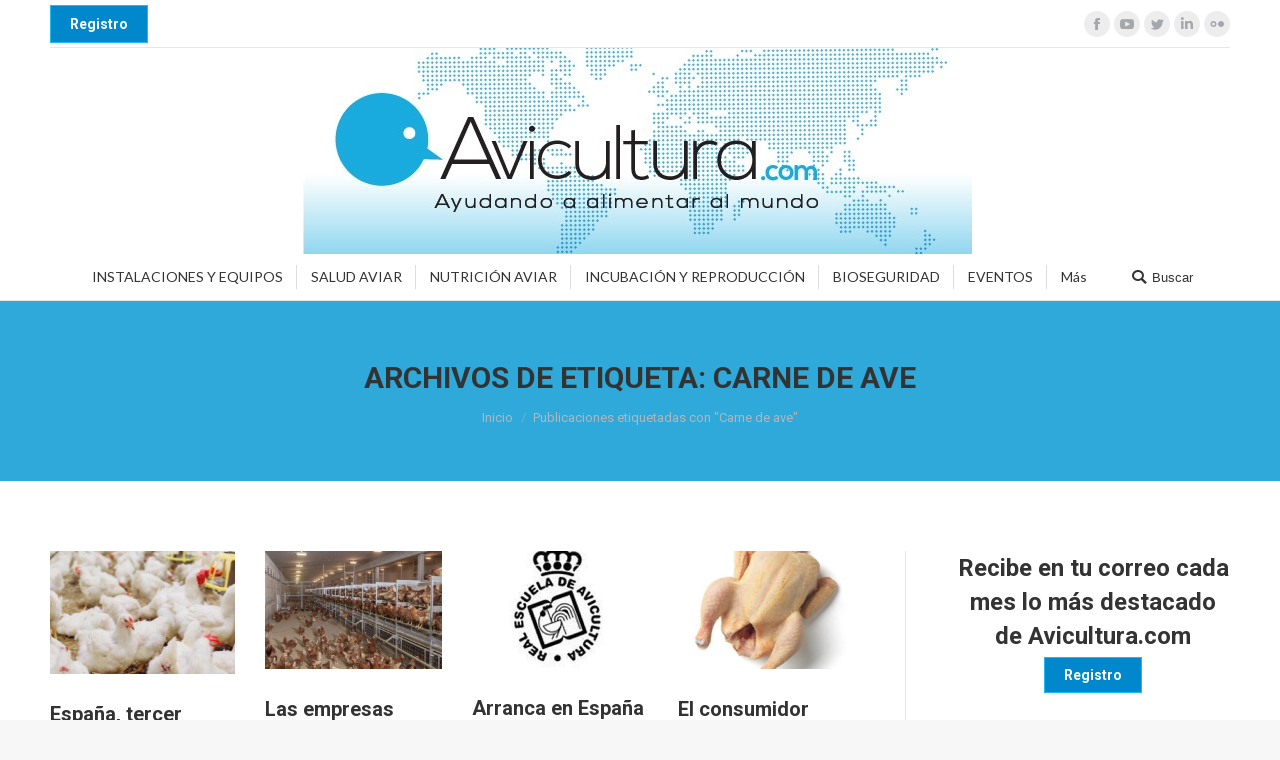

--- FILE ---
content_type: text/html; charset=UTF-8
request_url: https://avicultura.com/tag/carne-de-ave/
body_size: 33709
content:
<!DOCTYPE html>
<!--[if !(IE 6) | !(IE 7) | !(IE 8)  ]><!-->
<html lang="es" class="no-js">
<!--<![endif]-->
<head>
	<meta charset="UTF-8" />
		<meta name="viewport" content="width=device-width, initial-scale=1, maximum-scale=1, user-scalable=0">
		<meta name="theme-color" content="1"/>	<link rel="profile" href="https://gmpg.org/xfn/11" />
	        <script type="text/javascript">
            if (/Android|webOS|iPhone|iPad|iPod|BlackBerry|IEMobile|Opera Mini/i.test(navigator.userAgent)) {
                var originalAddEventListener = EventTarget.prototype.addEventListener,
                    oldWidth = window.innerWidth;

                EventTarget.prototype.addEventListener = function (eventName, eventHandler, useCapture) {
                    if (eventName === "resize") {
                        originalAddEventListener.call(this, eventName, function (event) {
                            if (oldWidth === window.innerWidth) {
                                return;
                            }
                            else if (oldWidth !== window.innerWidth) {
                                oldWidth = window.innerWidth;
                            }
                            if (eventHandler.handleEvent) {
                                eventHandler.handleEvent.call(this, event);
                            }
                            else {
                                eventHandler.call(this, event);
                            };
                        }, useCapture);
                    }
                    else {
                        originalAddEventListener.call(this, eventName, eventHandler, useCapture);
                    };
                };
            };
        </script>
		<script type="text/javascript">
/* <![CDATA[ */
(()=>{var e={};e.g=function(){if("object"==typeof globalThis)return globalThis;try{return this||new Function("return this")()}catch(e){if("object"==typeof window)return window}}(),function({ampUrl:n,isCustomizePreview:t,isAmpDevMode:r,noampQueryVarName:o,noampQueryVarValue:s,disabledStorageKey:i,mobileUserAgents:a,regexRegex:c}){if("undefined"==typeof sessionStorage)return;const d=new RegExp(c);if(!a.some((e=>{const n=e.match(d);return!(!n||!new RegExp(n[1],n[2]).test(navigator.userAgent))||navigator.userAgent.includes(e)})))return;e.g.addEventListener("DOMContentLoaded",(()=>{const e=document.getElementById("amp-mobile-version-switcher");if(!e)return;e.hidden=!1;const n=e.querySelector("a[href]");n&&n.addEventListener("click",(()=>{sessionStorage.removeItem(i)}))}));const g=r&&["paired-browsing-non-amp","paired-browsing-amp"].includes(window.name);if(sessionStorage.getItem(i)||t||g)return;const u=new URL(location.href),m=new URL(n);m.hash=u.hash,u.searchParams.has(o)&&s===u.searchParams.get(o)?sessionStorage.setItem(i,"1"):m.href!==u.href&&(window.stop(),location.replace(m.href))}({"ampUrl":"https:\/\/avicultura.com\/tag\/carne-de-ave\/?amp=1","noampQueryVarName":"noamp","noampQueryVarValue":"mobile","disabledStorageKey":"amp_mobile_redirect_disabled","mobileUserAgents":["Mobile","Android","Silk\/","Kindle","BlackBerry","Opera Mini","Opera Mobi"],"regexRegex":"^\\\/((?:.|\\n)+)\\\/([i]*)$","isCustomizePreview":false,"isAmpDevMode":false})})();
/* ]]> */
</script>
<meta name='robots' content='index, follow, max-image-preview:large, max-snippet:-1, max-video-preview:-1' />
	<style>img:is([sizes="auto" i], [sizes^="auto," i]) { contain-intrinsic-size: 3000px 1500px }</style>
	
	<!-- This site is optimized with the Yoast SEO plugin v24.2 - https://yoast.com/wordpress/plugins/seo/ -->
	<title>Carne de ave Archives - Avicultura</title>
	<link rel="canonical" href="https://avicultura.com/tag/carne-de-ave/" />
	<link rel="next" href="https://avicultura.com/tag/carne-de-ave/page/2/" />
	<meta property="og:locale" content="es_ES" />
	<meta property="og:type" content="article" />
	<meta property="og:title" content="Carne de ave Archives - Avicultura" />
	<meta property="og:url" content="https://avicultura.com/tag/carne-de-ave/" />
	<meta property="og:site_name" content="Avicultura" />
	<meta name="twitter:card" content="summary_large_image" />
	<script type="application/ld+json" class="yoast-schema-graph">{"@context":"https://schema.org","@graph":[{"@type":"CollectionPage","@id":"https://avicultura.com/tag/carne-de-ave/","url":"https://avicultura.com/tag/carne-de-ave/","name":"Carne de ave Archives - Avicultura","isPartOf":{"@id":"https://avicultura.com/#website"},"primaryImageOfPage":{"@id":"https://avicultura.com/tag/carne-de-ave/#primaryimage"},"image":{"@id":"https://avicultura.com/tag/carne-de-ave/#primaryimage"},"thumbnailUrl":"https://avicultura.com/wp-content/uploads/2023/07/07a.jpg","breadcrumb":{"@id":"https://avicultura.com/tag/carne-de-ave/#breadcrumb"},"inLanguage":"es"},{"@type":"ImageObject","inLanguage":"es","@id":"https://avicultura.com/tag/carne-de-ave/#primaryimage","url":"https://avicultura.com/wp-content/uploads/2023/07/07a.jpg","contentUrl":"https://avicultura.com/wp-content/uploads/2023/07/07a.jpg","width":380,"height":420},{"@type":"BreadcrumbList","@id":"https://avicultura.com/tag/carne-de-ave/#breadcrumb","itemListElement":[{"@type":"ListItem","position":1,"name":"Home","item":"https://avicultura.com/"},{"@type":"ListItem","position":2,"name":"Carne de ave"}]},{"@type":"WebSite","@id":"https://avicultura.com/#website","url":"https://avicultura.com/","name":"Avicultura","description":"Ayudando a alimentar al mundo","potentialAction":[{"@type":"SearchAction","target":{"@type":"EntryPoint","urlTemplate":"https://avicultura.com/?s={search_term_string}"},"query-input":{"@type":"PropertyValueSpecification","valueRequired":true,"valueName":"search_term_string"}}],"inLanguage":"es"}]}</script>
	<!-- / Yoast SEO plugin. -->


<link rel='dns-prefetch' href='//fonts.googleapis.com' />
<link rel="alternate" type="application/rss+xml" title="Avicultura &raquo; Feed" href="https://avicultura.com/feed/" />
<link rel="alternate" type="application/rss+xml" title="Avicultura &raquo; Feed de los comentarios" href="https://avicultura.com/comments/feed/" />
<link rel="alternate" type="application/rss+xml" title="Avicultura &raquo; Etiqueta Carne de ave del feed" href="https://avicultura.com/tag/carne-de-ave/feed/" />
		<!-- This site uses the Google Analytics by MonsterInsights plugin v9.2.4 - Using Analytics tracking - https://www.monsterinsights.com/ -->
							<script src="//www.googletagmanager.com/gtag/js?id=G-E30CHMZRZP"  data-cfasync="false" data-wpfc-render="false" type="text/javascript" async></script>
			<script data-cfasync="false" data-wpfc-render="false" type="text/javascript">
				var mi_version = '9.2.4';
				var mi_track_user = true;
				var mi_no_track_reason = '';
								var MonsterInsightsDefaultLocations = {"page_location":"https:\/\/avicultura.com\/tag\/carne-de-ave\/"};
				if ( typeof MonsterInsightsPrivacyGuardFilter === 'function' ) {
					var MonsterInsightsLocations = (typeof MonsterInsightsExcludeQuery === 'object') ? MonsterInsightsPrivacyGuardFilter( MonsterInsightsExcludeQuery ) : MonsterInsightsPrivacyGuardFilter( MonsterInsightsDefaultLocations );
				} else {
					var MonsterInsightsLocations = (typeof MonsterInsightsExcludeQuery === 'object') ? MonsterInsightsExcludeQuery : MonsterInsightsDefaultLocations;
				}

								var disableStrs = [
										'ga-disable-G-E30CHMZRZP',
									];

				/* Function to detect opted out users */
				function __gtagTrackerIsOptedOut() {
					for (var index = 0; index < disableStrs.length; index++) {
						if (document.cookie.indexOf(disableStrs[index] + '=true') > -1) {
							return true;
						}
					}

					return false;
				}

				/* Disable tracking if the opt-out cookie exists. */
				if (__gtagTrackerIsOptedOut()) {
					for (var index = 0; index < disableStrs.length; index++) {
						window[disableStrs[index]] = true;
					}
				}

				/* Opt-out function */
				function __gtagTrackerOptout() {
					for (var index = 0; index < disableStrs.length; index++) {
						document.cookie = disableStrs[index] + '=true; expires=Thu, 31 Dec 2099 23:59:59 UTC; path=/';
						window[disableStrs[index]] = true;
					}
				}

				if ('undefined' === typeof gaOptout) {
					function gaOptout() {
						__gtagTrackerOptout();
					}
				}
								window.dataLayer = window.dataLayer || [];

				window.MonsterInsightsDualTracker = {
					helpers: {},
					trackers: {},
				};
				if (mi_track_user) {
					function __gtagDataLayer() {
						dataLayer.push(arguments);
					}

					function __gtagTracker(type, name, parameters) {
						if (!parameters) {
							parameters = {};
						}

						if (parameters.send_to) {
							__gtagDataLayer.apply(null, arguments);
							return;
						}

						if (type === 'event') {
														parameters.send_to = monsterinsights_frontend.v4_id;
							var hookName = name;
							if (typeof parameters['event_category'] !== 'undefined') {
								hookName = parameters['event_category'] + ':' + name;
							}

							if (typeof MonsterInsightsDualTracker.trackers[hookName] !== 'undefined') {
								MonsterInsightsDualTracker.trackers[hookName](parameters);
							} else {
								__gtagDataLayer('event', name, parameters);
							}
							
						} else {
							__gtagDataLayer.apply(null, arguments);
						}
					}

					__gtagTracker('js', new Date());
					__gtagTracker('set', {
						'developer_id.dZGIzZG': true,
											});
					if ( MonsterInsightsLocations.page_location ) {
						__gtagTracker('set', MonsterInsightsLocations);
					}
										__gtagTracker('config', 'G-E30CHMZRZP', {"forceSSL":"true","link_attribution":"true","page_path":location.pathname + location.search + location.hash} );
															window.gtag = __gtagTracker;										(function () {
						/* https://developers.google.com/analytics/devguides/collection/analyticsjs/ */
						/* ga and __gaTracker compatibility shim. */
						var noopfn = function () {
							return null;
						};
						var newtracker = function () {
							return new Tracker();
						};
						var Tracker = function () {
							return null;
						};
						var p = Tracker.prototype;
						p.get = noopfn;
						p.set = noopfn;
						p.send = function () {
							var args = Array.prototype.slice.call(arguments);
							args.unshift('send');
							__gaTracker.apply(null, args);
						};
						var __gaTracker = function () {
							var len = arguments.length;
							if (len === 0) {
								return;
							}
							var f = arguments[len - 1];
							if (typeof f !== 'object' || f === null || typeof f.hitCallback !== 'function') {
								if ('send' === arguments[0]) {
									var hitConverted, hitObject = false, action;
									if ('event' === arguments[1]) {
										if ('undefined' !== typeof arguments[3]) {
											hitObject = {
												'eventAction': arguments[3],
												'eventCategory': arguments[2],
												'eventLabel': arguments[4],
												'value': arguments[5] ? arguments[5] : 1,
											}
										}
									}
									if ('pageview' === arguments[1]) {
										if ('undefined' !== typeof arguments[2]) {
											hitObject = {
												'eventAction': 'page_view',
												'page_path': arguments[2],
											}
										}
									}
									if (typeof arguments[2] === 'object') {
										hitObject = arguments[2];
									}
									if (typeof arguments[5] === 'object') {
										Object.assign(hitObject, arguments[5]);
									}
									if ('undefined' !== typeof arguments[1].hitType) {
										hitObject = arguments[1];
										if ('pageview' === hitObject.hitType) {
											hitObject.eventAction = 'page_view';
										}
									}
									if (hitObject) {
										action = 'timing' === arguments[1].hitType ? 'timing_complete' : hitObject.eventAction;
										hitConverted = mapArgs(hitObject);
										__gtagTracker('event', action, hitConverted);
									}
								}
								return;
							}

							function mapArgs(args) {
								var arg, hit = {};
								var gaMap = {
									'eventCategory': 'event_category',
									'eventAction': 'event_action',
									'eventLabel': 'event_label',
									'eventValue': 'event_value',
									'nonInteraction': 'non_interaction',
									'timingCategory': 'event_category',
									'timingVar': 'name',
									'timingValue': 'value',
									'timingLabel': 'event_label',
									'page': 'page_path',
									'location': 'page_location',
									'title': 'page_title',
									'referrer' : 'page_referrer',
								};
								for (arg in args) {
																		if (!(!args.hasOwnProperty(arg) || !gaMap.hasOwnProperty(arg))) {
										hit[gaMap[arg]] = args[arg];
									} else {
										hit[arg] = args[arg];
									}
								}
								return hit;
							}

							try {
								f.hitCallback();
							} catch (ex) {
							}
						};
						__gaTracker.create = newtracker;
						__gaTracker.getByName = newtracker;
						__gaTracker.getAll = function () {
							return [];
						};
						__gaTracker.remove = noopfn;
						__gaTracker.loaded = true;
						window['__gaTracker'] = __gaTracker;
					})();
									} else {
										console.log("");
					(function () {
						function __gtagTracker() {
							return null;
						}

						window['__gtagTracker'] = __gtagTracker;
						window['gtag'] = __gtagTracker;
					})();
									}
			</script>
				<!-- / Google Analytics by MonsterInsights -->
		<script type="text/javascript">
/* <![CDATA[ */
window._wpemojiSettings = {"baseUrl":"https:\/\/s.w.org\/images\/core\/emoji\/15.0.3\/72x72\/","ext":".png","svgUrl":"https:\/\/s.w.org\/images\/core\/emoji\/15.0.3\/svg\/","svgExt":".svg","source":{"concatemoji":"https:\/\/avicultura.com\/wp-includes\/js\/wp-emoji-release.min.js?ver=6.7.4"}};
/*! This file is auto-generated */
!function(i,n){var o,s,e;function c(e){try{var t={supportTests:e,timestamp:(new Date).valueOf()};sessionStorage.setItem(o,JSON.stringify(t))}catch(e){}}function p(e,t,n){e.clearRect(0,0,e.canvas.width,e.canvas.height),e.fillText(t,0,0);var t=new Uint32Array(e.getImageData(0,0,e.canvas.width,e.canvas.height).data),r=(e.clearRect(0,0,e.canvas.width,e.canvas.height),e.fillText(n,0,0),new Uint32Array(e.getImageData(0,0,e.canvas.width,e.canvas.height).data));return t.every(function(e,t){return e===r[t]})}function u(e,t,n){switch(t){case"flag":return n(e,"\ud83c\udff3\ufe0f\u200d\u26a7\ufe0f","\ud83c\udff3\ufe0f\u200b\u26a7\ufe0f")?!1:!n(e,"\ud83c\uddfa\ud83c\uddf3","\ud83c\uddfa\u200b\ud83c\uddf3")&&!n(e,"\ud83c\udff4\udb40\udc67\udb40\udc62\udb40\udc65\udb40\udc6e\udb40\udc67\udb40\udc7f","\ud83c\udff4\u200b\udb40\udc67\u200b\udb40\udc62\u200b\udb40\udc65\u200b\udb40\udc6e\u200b\udb40\udc67\u200b\udb40\udc7f");case"emoji":return!n(e,"\ud83d\udc26\u200d\u2b1b","\ud83d\udc26\u200b\u2b1b")}return!1}function f(e,t,n){var r="undefined"!=typeof WorkerGlobalScope&&self instanceof WorkerGlobalScope?new OffscreenCanvas(300,150):i.createElement("canvas"),a=r.getContext("2d",{willReadFrequently:!0}),o=(a.textBaseline="top",a.font="600 32px Arial",{});return e.forEach(function(e){o[e]=t(a,e,n)}),o}function t(e){var t=i.createElement("script");t.src=e,t.defer=!0,i.head.appendChild(t)}"undefined"!=typeof Promise&&(o="wpEmojiSettingsSupports",s=["flag","emoji"],n.supports={everything:!0,everythingExceptFlag:!0},e=new Promise(function(e){i.addEventListener("DOMContentLoaded",e,{once:!0})}),new Promise(function(t){var n=function(){try{var e=JSON.parse(sessionStorage.getItem(o));if("object"==typeof e&&"number"==typeof e.timestamp&&(new Date).valueOf()<e.timestamp+604800&&"object"==typeof e.supportTests)return e.supportTests}catch(e){}return null}();if(!n){if("undefined"!=typeof Worker&&"undefined"!=typeof OffscreenCanvas&&"undefined"!=typeof URL&&URL.createObjectURL&&"undefined"!=typeof Blob)try{var e="postMessage("+f.toString()+"("+[JSON.stringify(s),u.toString(),p.toString()].join(",")+"));",r=new Blob([e],{type:"text/javascript"}),a=new Worker(URL.createObjectURL(r),{name:"wpTestEmojiSupports"});return void(a.onmessage=function(e){c(n=e.data),a.terminate(),t(n)})}catch(e){}c(n=f(s,u,p))}t(n)}).then(function(e){for(var t in e)n.supports[t]=e[t],n.supports.everything=n.supports.everything&&n.supports[t],"flag"!==t&&(n.supports.everythingExceptFlag=n.supports.everythingExceptFlag&&n.supports[t]);n.supports.everythingExceptFlag=n.supports.everythingExceptFlag&&!n.supports.flag,n.DOMReady=!1,n.readyCallback=function(){n.DOMReady=!0}}).then(function(){return e}).then(function(){var e;n.supports.everything||(n.readyCallback(),(e=n.source||{}).concatemoji?t(e.concatemoji):e.wpemoji&&e.twemoji&&(t(e.twemoji),t(e.wpemoji)))}))}((window,document),window._wpemojiSettings);
/* ]]> */
</script>
<style id='wp-emoji-styles-inline-css' type='text/css'>

	img.wp-smiley, img.emoji {
		display: inline !important;
		border: none !important;
		box-shadow: none !important;
		height: 1em !important;
		width: 1em !important;
		margin: 0 0.07em !important;
		vertical-align: -0.1em !important;
		background: none !important;
		padding: 0 !important;
	}
</style>
<link rel='stylesheet' id='wp-block-library-css' href='https://avicultura.com/wp-includes/css/dist/block-library/style.min.css?ver=6.7.4' type='text/css' media='all' />
<style id='wp-block-library-theme-inline-css' type='text/css'>
.wp-block-audio :where(figcaption){color:#555;font-size:13px;text-align:center}.is-dark-theme .wp-block-audio :where(figcaption){color:#ffffffa6}.wp-block-audio{margin:0 0 1em}.wp-block-code{border:1px solid #ccc;border-radius:4px;font-family:Menlo,Consolas,monaco,monospace;padding:.8em 1em}.wp-block-embed :where(figcaption){color:#555;font-size:13px;text-align:center}.is-dark-theme .wp-block-embed :where(figcaption){color:#ffffffa6}.wp-block-embed{margin:0 0 1em}.blocks-gallery-caption{color:#555;font-size:13px;text-align:center}.is-dark-theme .blocks-gallery-caption{color:#ffffffa6}:root :where(.wp-block-image figcaption){color:#555;font-size:13px;text-align:center}.is-dark-theme :root :where(.wp-block-image figcaption){color:#ffffffa6}.wp-block-image{margin:0 0 1em}.wp-block-pullquote{border-bottom:4px solid;border-top:4px solid;color:currentColor;margin-bottom:1.75em}.wp-block-pullquote cite,.wp-block-pullquote footer,.wp-block-pullquote__citation{color:currentColor;font-size:.8125em;font-style:normal;text-transform:uppercase}.wp-block-quote{border-left:.25em solid;margin:0 0 1.75em;padding-left:1em}.wp-block-quote cite,.wp-block-quote footer{color:currentColor;font-size:.8125em;font-style:normal;position:relative}.wp-block-quote:where(.has-text-align-right){border-left:none;border-right:.25em solid;padding-left:0;padding-right:1em}.wp-block-quote:where(.has-text-align-center){border:none;padding-left:0}.wp-block-quote.is-large,.wp-block-quote.is-style-large,.wp-block-quote:where(.is-style-plain){border:none}.wp-block-search .wp-block-search__label{font-weight:700}.wp-block-search__button{border:1px solid #ccc;padding:.375em .625em}:where(.wp-block-group.has-background){padding:1.25em 2.375em}.wp-block-separator.has-css-opacity{opacity:.4}.wp-block-separator{border:none;border-bottom:2px solid;margin-left:auto;margin-right:auto}.wp-block-separator.has-alpha-channel-opacity{opacity:1}.wp-block-separator:not(.is-style-wide):not(.is-style-dots){width:100px}.wp-block-separator.has-background:not(.is-style-dots){border-bottom:none;height:1px}.wp-block-separator.has-background:not(.is-style-wide):not(.is-style-dots){height:2px}.wp-block-table{margin:0 0 1em}.wp-block-table td,.wp-block-table th{word-break:normal}.wp-block-table :where(figcaption){color:#555;font-size:13px;text-align:center}.is-dark-theme .wp-block-table :where(figcaption){color:#ffffffa6}.wp-block-video :where(figcaption){color:#555;font-size:13px;text-align:center}.is-dark-theme .wp-block-video :where(figcaption){color:#ffffffa6}.wp-block-video{margin:0 0 1em}:root :where(.wp-block-template-part.has-background){margin-bottom:0;margin-top:0;padding:1.25em 2.375em}
</style>
<style id='classic-theme-styles-inline-css' type='text/css'>
/*! This file is auto-generated */
.wp-block-button__link{color:#fff;background-color:#32373c;border-radius:9999px;box-shadow:none;text-decoration:none;padding:calc(.667em + 2px) calc(1.333em + 2px);font-size:1.125em}.wp-block-file__button{background:#32373c;color:#fff;text-decoration:none}
</style>
<style id='global-styles-inline-css' type='text/css'>
:root{--wp--preset--aspect-ratio--square: 1;--wp--preset--aspect-ratio--4-3: 4/3;--wp--preset--aspect-ratio--3-4: 3/4;--wp--preset--aspect-ratio--3-2: 3/2;--wp--preset--aspect-ratio--2-3: 2/3;--wp--preset--aspect-ratio--16-9: 16/9;--wp--preset--aspect-ratio--9-16: 9/16;--wp--preset--color--black: #000000;--wp--preset--color--cyan-bluish-gray: #abb8c3;--wp--preset--color--white: #FFF;--wp--preset--color--pale-pink: #f78da7;--wp--preset--color--vivid-red: #cf2e2e;--wp--preset--color--luminous-vivid-orange: #ff6900;--wp--preset--color--luminous-vivid-amber: #fcb900;--wp--preset--color--light-green-cyan: #7bdcb5;--wp--preset--color--vivid-green-cyan: #00d084;--wp--preset--color--pale-cyan-blue: #8ed1fc;--wp--preset--color--vivid-cyan-blue: #0693e3;--wp--preset--color--vivid-purple: #9b51e0;--wp--preset--color--accent: #1ebbf0;--wp--preset--color--dark-gray: #111;--wp--preset--color--light-gray: #767676;--wp--preset--gradient--vivid-cyan-blue-to-vivid-purple: linear-gradient(135deg,rgba(6,147,227,1) 0%,rgb(155,81,224) 100%);--wp--preset--gradient--light-green-cyan-to-vivid-green-cyan: linear-gradient(135deg,rgb(122,220,180) 0%,rgb(0,208,130) 100%);--wp--preset--gradient--luminous-vivid-amber-to-luminous-vivid-orange: linear-gradient(135deg,rgba(252,185,0,1) 0%,rgba(255,105,0,1) 100%);--wp--preset--gradient--luminous-vivid-orange-to-vivid-red: linear-gradient(135deg,rgba(255,105,0,1) 0%,rgb(207,46,46) 100%);--wp--preset--gradient--very-light-gray-to-cyan-bluish-gray: linear-gradient(135deg,rgb(238,238,238) 0%,rgb(169,184,195) 100%);--wp--preset--gradient--cool-to-warm-spectrum: linear-gradient(135deg,rgb(74,234,220) 0%,rgb(151,120,209) 20%,rgb(207,42,186) 40%,rgb(238,44,130) 60%,rgb(251,105,98) 80%,rgb(254,248,76) 100%);--wp--preset--gradient--blush-light-purple: linear-gradient(135deg,rgb(255,206,236) 0%,rgb(152,150,240) 100%);--wp--preset--gradient--blush-bordeaux: linear-gradient(135deg,rgb(254,205,165) 0%,rgb(254,45,45) 50%,rgb(107,0,62) 100%);--wp--preset--gradient--luminous-dusk: linear-gradient(135deg,rgb(255,203,112) 0%,rgb(199,81,192) 50%,rgb(65,88,208) 100%);--wp--preset--gradient--pale-ocean: linear-gradient(135deg,rgb(255,245,203) 0%,rgb(182,227,212) 50%,rgb(51,167,181) 100%);--wp--preset--gradient--electric-grass: linear-gradient(135deg,rgb(202,248,128) 0%,rgb(113,206,126) 100%);--wp--preset--gradient--midnight: linear-gradient(135deg,rgb(2,3,129) 0%,rgb(40,116,252) 100%);--wp--preset--font-size--small: 13px;--wp--preset--font-size--medium: 20px;--wp--preset--font-size--large: 36px;--wp--preset--font-size--x-large: 42px;--wp--preset--spacing--20: 0.44rem;--wp--preset--spacing--30: 0.67rem;--wp--preset--spacing--40: 1rem;--wp--preset--spacing--50: 1.5rem;--wp--preset--spacing--60: 2.25rem;--wp--preset--spacing--70: 3.38rem;--wp--preset--spacing--80: 5.06rem;--wp--preset--shadow--natural: 6px 6px 9px rgba(0, 0, 0, 0.2);--wp--preset--shadow--deep: 12px 12px 50px rgba(0, 0, 0, 0.4);--wp--preset--shadow--sharp: 6px 6px 0px rgba(0, 0, 0, 0.2);--wp--preset--shadow--outlined: 6px 6px 0px -3px rgba(255, 255, 255, 1), 6px 6px rgba(0, 0, 0, 1);--wp--preset--shadow--crisp: 6px 6px 0px rgba(0, 0, 0, 1);}:where(.is-layout-flex){gap: 0.5em;}:where(.is-layout-grid){gap: 0.5em;}body .is-layout-flex{display: flex;}.is-layout-flex{flex-wrap: wrap;align-items: center;}.is-layout-flex > :is(*, div){margin: 0;}body .is-layout-grid{display: grid;}.is-layout-grid > :is(*, div){margin: 0;}:where(.wp-block-columns.is-layout-flex){gap: 2em;}:where(.wp-block-columns.is-layout-grid){gap: 2em;}:where(.wp-block-post-template.is-layout-flex){gap: 1.25em;}:where(.wp-block-post-template.is-layout-grid){gap: 1.25em;}.has-black-color{color: var(--wp--preset--color--black) !important;}.has-cyan-bluish-gray-color{color: var(--wp--preset--color--cyan-bluish-gray) !important;}.has-white-color{color: var(--wp--preset--color--white) !important;}.has-pale-pink-color{color: var(--wp--preset--color--pale-pink) !important;}.has-vivid-red-color{color: var(--wp--preset--color--vivid-red) !important;}.has-luminous-vivid-orange-color{color: var(--wp--preset--color--luminous-vivid-orange) !important;}.has-luminous-vivid-amber-color{color: var(--wp--preset--color--luminous-vivid-amber) !important;}.has-light-green-cyan-color{color: var(--wp--preset--color--light-green-cyan) !important;}.has-vivid-green-cyan-color{color: var(--wp--preset--color--vivid-green-cyan) !important;}.has-pale-cyan-blue-color{color: var(--wp--preset--color--pale-cyan-blue) !important;}.has-vivid-cyan-blue-color{color: var(--wp--preset--color--vivid-cyan-blue) !important;}.has-vivid-purple-color{color: var(--wp--preset--color--vivid-purple) !important;}.has-black-background-color{background-color: var(--wp--preset--color--black) !important;}.has-cyan-bluish-gray-background-color{background-color: var(--wp--preset--color--cyan-bluish-gray) !important;}.has-white-background-color{background-color: var(--wp--preset--color--white) !important;}.has-pale-pink-background-color{background-color: var(--wp--preset--color--pale-pink) !important;}.has-vivid-red-background-color{background-color: var(--wp--preset--color--vivid-red) !important;}.has-luminous-vivid-orange-background-color{background-color: var(--wp--preset--color--luminous-vivid-orange) !important;}.has-luminous-vivid-amber-background-color{background-color: var(--wp--preset--color--luminous-vivid-amber) !important;}.has-light-green-cyan-background-color{background-color: var(--wp--preset--color--light-green-cyan) !important;}.has-vivid-green-cyan-background-color{background-color: var(--wp--preset--color--vivid-green-cyan) !important;}.has-pale-cyan-blue-background-color{background-color: var(--wp--preset--color--pale-cyan-blue) !important;}.has-vivid-cyan-blue-background-color{background-color: var(--wp--preset--color--vivid-cyan-blue) !important;}.has-vivid-purple-background-color{background-color: var(--wp--preset--color--vivid-purple) !important;}.has-black-border-color{border-color: var(--wp--preset--color--black) !important;}.has-cyan-bluish-gray-border-color{border-color: var(--wp--preset--color--cyan-bluish-gray) !important;}.has-white-border-color{border-color: var(--wp--preset--color--white) !important;}.has-pale-pink-border-color{border-color: var(--wp--preset--color--pale-pink) !important;}.has-vivid-red-border-color{border-color: var(--wp--preset--color--vivid-red) !important;}.has-luminous-vivid-orange-border-color{border-color: var(--wp--preset--color--luminous-vivid-orange) !important;}.has-luminous-vivid-amber-border-color{border-color: var(--wp--preset--color--luminous-vivid-amber) !important;}.has-light-green-cyan-border-color{border-color: var(--wp--preset--color--light-green-cyan) !important;}.has-vivid-green-cyan-border-color{border-color: var(--wp--preset--color--vivid-green-cyan) !important;}.has-pale-cyan-blue-border-color{border-color: var(--wp--preset--color--pale-cyan-blue) !important;}.has-vivid-cyan-blue-border-color{border-color: var(--wp--preset--color--vivid-cyan-blue) !important;}.has-vivid-purple-border-color{border-color: var(--wp--preset--color--vivid-purple) !important;}.has-vivid-cyan-blue-to-vivid-purple-gradient-background{background: var(--wp--preset--gradient--vivid-cyan-blue-to-vivid-purple) !important;}.has-light-green-cyan-to-vivid-green-cyan-gradient-background{background: var(--wp--preset--gradient--light-green-cyan-to-vivid-green-cyan) !important;}.has-luminous-vivid-amber-to-luminous-vivid-orange-gradient-background{background: var(--wp--preset--gradient--luminous-vivid-amber-to-luminous-vivid-orange) !important;}.has-luminous-vivid-orange-to-vivid-red-gradient-background{background: var(--wp--preset--gradient--luminous-vivid-orange-to-vivid-red) !important;}.has-very-light-gray-to-cyan-bluish-gray-gradient-background{background: var(--wp--preset--gradient--very-light-gray-to-cyan-bluish-gray) !important;}.has-cool-to-warm-spectrum-gradient-background{background: var(--wp--preset--gradient--cool-to-warm-spectrum) !important;}.has-blush-light-purple-gradient-background{background: var(--wp--preset--gradient--blush-light-purple) !important;}.has-blush-bordeaux-gradient-background{background: var(--wp--preset--gradient--blush-bordeaux) !important;}.has-luminous-dusk-gradient-background{background: var(--wp--preset--gradient--luminous-dusk) !important;}.has-pale-ocean-gradient-background{background: var(--wp--preset--gradient--pale-ocean) !important;}.has-electric-grass-gradient-background{background: var(--wp--preset--gradient--electric-grass) !important;}.has-midnight-gradient-background{background: var(--wp--preset--gradient--midnight) !important;}.has-small-font-size{font-size: var(--wp--preset--font-size--small) !important;}.has-medium-font-size{font-size: var(--wp--preset--font-size--medium) !important;}.has-large-font-size{font-size: var(--wp--preset--font-size--large) !important;}.has-x-large-font-size{font-size: var(--wp--preset--font-size--x-large) !important;}
:where(.wp-block-post-template.is-layout-flex){gap: 1.25em;}:where(.wp-block-post-template.is-layout-grid){gap: 1.25em;}
:where(.wp-block-columns.is-layout-flex){gap: 2em;}:where(.wp-block-columns.is-layout-grid){gap: 2em;}
:root :where(.wp-block-pullquote){font-size: 1.5em;line-height: 1.6;}
</style>
<link rel='stylesheet' id='contact-form-7-css' href='https://avicultura.com/wp-content/plugins/contact-form-7/includes/css/styles.css?ver=6.0.2' type='text/css' media='all' />
<link rel='stylesheet' id='rs-plugin-settings-css' href='https://avicultura.com/wp-content/plugins/revslider/public/assets/css/settings.css?ver=5.4.8.3' type='text/css' media='all' />
<style id='rs-plugin-settings-inline-css' type='text/css'>
#rs-demo-id {}
</style>
<link rel='stylesheet' id='the7-Defaults-css' href='https://avicultura.com/wp-content/uploads/smile_fonts/Defaults/Defaults.css?ver=6.7.4' type='text/css' media='all' />
<link crossorigin="anonymous" rel='stylesheet' id='dt-web-fonts-css' href='//fonts.googleapis.com/css?family=Roboto%3A400%2C500%2C600%2C700%7CRoboto+Condensed%3A400%2C600%2C700%7CLato%3A400%2C600%2C700&#038;ver=7.6.0.2' type='text/css' media='all' />
<link rel='stylesheet' id='dt-main-css' href='https://avicultura.com/wp-content/themes/dt-the7/css/main.min.css?ver=7.6.0.2' type='text/css' media='all' />
<style id='dt-main-inline-css' type='text/css'>
body #load {
  display: block;
  height: 100%;
  overflow: hidden;
  position: fixed;
  width: 100%;
  z-index: 9901;
  opacity: 1;
  visibility: visible;
  -webkit-transition: all .35s ease-out;
  transition: all .35s ease-out;
}
.load-wrap {
  width: 100%;
  height: 100%;
  background-position: center center;
  background-repeat: no-repeat;
  text-align: center;
}
.load-wrap > svg {
  position: absolute;
  top: 50%;
  left: 50%;
  -ms-transform: translate(-50%,-50%);
  -webkit-transform: translate(-50%,-50%);
  transform: translate(-50%,-50%);
}
#load {
  background-color: #ffffff;
}
.uil-default rect:not(.bk) {
  fill: rgba(51,51,51,0.3);
}
.uil-ring > path {
  fill: rgba(51,51,51,0.3);
}
.ring-loader .circle {
  fill: rgba(51,51,51,0.3);
}
.ring-loader .moving-circle {
  fill: #333333;
}
.uil-hourglass .glass {
  stroke: #333333;
}
.uil-hourglass .sand {
  fill: rgba(51,51,51,0.3);
}
.spinner-loader .load-wrap {
  background-image: url("data:image/svg+xml,%3Csvg width='75px' height='75px' xmlns='http://www.w3.org/2000/svg' viewBox='0 0 100 100' preserveAspectRatio='xMidYMid' class='uil-default'%3E%3Crect x='0' y='0' width='100' height='100' fill='none' class='bk'%3E%3C/rect%3E%3Crect  x='46.5' y='40' width='7' height='20' rx='5' ry='5' fill='rgba%2851%2C51%2C51%2C0.3%29' transform='rotate(0 50 50) translate(0 -30)'%3E  %3Canimate attributeName='opacity' from='1' to='0' dur='1s' begin='0s' repeatCount='indefinite'/%3E%3C/rect%3E%3Crect  x='46.5' y='40' width='7' height='20' rx='5' ry='5' fill='rgba%2851%2C51%2C51%2C0.3%29' transform='rotate(30 50 50) translate(0 -30)'%3E  %3Canimate attributeName='opacity' from='1' to='0' dur='1s' begin='0.08333333333333333s' repeatCount='indefinite'/%3E%3C/rect%3E%3Crect  x='46.5' y='40' width='7' height='20' rx='5' ry='5' fill='rgba%2851%2C51%2C51%2C0.3%29' transform='rotate(60 50 50) translate(0 -30)'%3E  %3Canimate attributeName='opacity' from='1' to='0' dur='1s' begin='0.16666666666666666s' repeatCount='indefinite'/%3E%3C/rect%3E%3Crect  x='46.5' y='40' width='7' height='20' rx='5' ry='5' fill='rgba%2851%2C51%2C51%2C0.3%29' transform='rotate(90 50 50) translate(0 -30)'%3E  %3Canimate attributeName='opacity' from='1' to='0' dur='1s' begin='0.25s' repeatCount='indefinite'/%3E%3C/rect%3E%3Crect  x='46.5' y='40' width='7' height='20' rx='5' ry='5' fill='rgba%2851%2C51%2C51%2C0.3%29' transform='rotate(120 50 50) translate(0 -30)'%3E  %3Canimate attributeName='opacity' from='1' to='0' dur='1s' begin='0.3333333333333333s' repeatCount='indefinite'/%3E%3C/rect%3E%3Crect  x='46.5' y='40' width='7' height='20' rx='5' ry='5' fill='rgba%2851%2C51%2C51%2C0.3%29' transform='rotate(150 50 50) translate(0 -30)'%3E  %3Canimate attributeName='opacity' from='1' to='0' dur='1s' begin='0.4166666666666667s' repeatCount='indefinite'/%3E%3C/rect%3E%3Crect  x='46.5' y='40' width='7' height='20' rx='5' ry='5' fill='rgba%2851%2C51%2C51%2C0.3%29' transform='rotate(180 50 50) translate(0 -30)'%3E  %3Canimate attributeName='opacity' from='1' to='0' dur='1s' begin='0.5s' repeatCount='indefinite'/%3E%3C/rect%3E%3Crect  x='46.5' y='40' width='7' height='20' rx='5' ry='5' fill='rgba%2851%2C51%2C51%2C0.3%29' transform='rotate(210 50 50) translate(0 -30)'%3E  %3Canimate attributeName='opacity' from='1' to='0' dur='1s' begin='0.5833333333333334s' repeatCount='indefinite'/%3E%3C/rect%3E%3Crect  x='46.5' y='40' width='7' height='20' rx='5' ry='5' fill='rgba%2851%2C51%2C51%2C0.3%29' transform='rotate(240 50 50) translate(0 -30)'%3E  %3Canimate attributeName='opacity' from='1' to='0' dur='1s' begin='0.6666666666666666s' repeatCount='indefinite'/%3E%3C/rect%3E%3Crect  x='46.5' y='40' width='7' height='20' rx='5' ry='5' fill='rgba%2851%2C51%2C51%2C0.3%29' transform='rotate(270 50 50) translate(0 -30)'%3E  %3Canimate attributeName='opacity' from='1' to='0' dur='1s' begin='0.75s' repeatCount='indefinite'/%3E%3C/rect%3E%3Crect  x='46.5' y='40' width='7' height='20' rx='5' ry='5' fill='rgba%2851%2C51%2C51%2C0.3%29' transform='rotate(300 50 50) translate(0 -30)'%3E  %3Canimate attributeName='opacity' from='1' to='0' dur='1s' begin='0.8333333333333334s' repeatCount='indefinite'/%3E%3C/rect%3E%3Crect  x='46.5' y='40' width='7' height='20' rx='5' ry='5' fill='rgba%2851%2C51%2C51%2C0.3%29' transform='rotate(330 50 50) translate(0 -30)'%3E  %3Canimate attributeName='opacity' from='1' to='0' dur='1s' begin='0.9166666666666666s' repeatCount='indefinite'/%3E%3C/rect%3E%3C/svg%3E");
}
.ring-loader .load-wrap {
  background-image: url("data:image/svg+xml,%3Csvg xmlns='http://www.w3.org/2000/svg' viewBox='0 0 32 32' width='72' height='72' fill='rgba%2851%2C51%2C51%2C0.3%29'%3E   %3Cpath opacity='.25' d='M16 0 A16 16 0 0 0 16 32 A16 16 0 0 0 16 0 M16 4 A12 12 0 0 1 16 28 A12 12 0 0 1 16 4'/%3E   %3Cpath d='M16 0 A16 16 0 0 1 32 16 L28 16 A12 12 0 0 0 16 4z'%3E     %3CanimateTransform attributeName='transform' type='rotate' from='0 16 16' to='360 16 16' dur='0.8s' repeatCount='indefinite' /%3E   %3C/path%3E %3C/svg%3E");
}
.hourglass-loader .load-wrap {
  background-image: url("data:image/svg+xml,%3Csvg xmlns='http://www.w3.org/2000/svg' viewBox='0 0 32 32' width='72' height='72' fill='rgba%2851%2C51%2C51%2C0.3%29'%3E   %3Cpath transform='translate(2)' d='M0 12 V20 H4 V12z'%3E      %3Canimate attributeName='d' values='M0 12 V20 H4 V12z; M0 4 V28 H4 V4z; M0 12 V20 H4 V12z; M0 12 V20 H4 V12z' dur='1.2s' repeatCount='indefinite' begin='0' keytimes='0;.2;.5;1' keySplines='0.2 0.2 0.4 0.8;0.2 0.6 0.4 0.8;0.2 0.8 0.4 0.8' calcMode='spline'  /%3E   %3C/path%3E   %3Cpath transform='translate(8)' d='M0 12 V20 H4 V12z'%3E     %3Canimate attributeName='d' values='M0 12 V20 H4 V12z; M0 4 V28 H4 V4z; M0 12 V20 H4 V12z; M0 12 V20 H4 V12z' dur='1.2s' repeatCount='indefinite' begin='0.2' keytimes='0;.2;.5;1' keySplines='0.2 0.2 0.4 0.8;0.2 0.6 0.4 0.8;0.2 0.8 0.4 0.8' calcMode='spline'  /%3E   %3C/path%3E   %3Cpath transform='translate(14)' d='M0 12 V20 H4 V12z'%3E     %3Canimate attributeName='d' values='M0 12 V20 H4 V12z; M0 4 V28 H4 V4z; M0 12 V20 H4 V12z; M0 12 V20 H4 V12z' dur='1.2s' repeatCount='indefinite' begin='0.4' keytimes='0;.2;.5;1' keySplines='0.2 0.2 0.4 0.8;0.2 0.6 0.4 0.8;0.2 0.8 0.4 0.8' calcMode='spline' /%3E   %3C/path%3E   %3Cpath transform='translate(20)' d='M0 12 V20 H4 V12z'%3E     %3Canimate attributeName='d' values='M0 12 V20 H4 V12z; M0 4 V28 H4 V4z; M0 12 V20 H4 V12z; M0 12 V20 H4 V12z' dur='1.2s' repeatCount='indefinite' begin='0.6' keytimes='0;.2;.5;1' keySplines='0.2 0.2 0.4 0.8;0.2 0.6 0.4 0.8;0.2 0.8 0.4 0.8' calcMode='spline' /%3E   %3C/path%3E   %3Cpath transform='translate(26)' d='M0 12 V20 H4 V12z'%3E     %3Canimate attributeName='d' values='M0 12 V20 H4 V12z; M0 4 V28 H4 V4z; M0 12 V20 H4 V12z; M0 12 V20 H4 V12z' dur='1.2s' repeatCount='indefinite' begin='0.8' keytimes='0;.2;.5;1' keySplines='0.2 0.2 0.4 0.8;0.2 0.6 0.4 0.8;0.2 0.8 0.4 0.8' calcMode='spline' /%3E   %3C/path%3E %3C/svg%3E");
}

</style>
<link rel='stylesheet' id='dt-awsome-fonts-back-css' href='https://avicultura.com/wp-content/themes/dt-the7/fonts/FontAwesome/back-compat.min.css?ver=7.6.0.2' type='text/css' media='all' />
<link rel='stylesheet' id='dt-awsome-fonts-css' href='https://avicultura.com/wp-content/themes/dt-the7/fonts/FontAwesome/css/all.min.css?ver=7.6.0.2' type='text/css' media='all' />
<link rel='stylesheet' id='dt-fontello-css' href='https://avicultura.com/wp-content/themes/dt-the7/fonts/fontello/css/fontello.min.css?ver=7.6.0.2' type='text/css' media='all' />
<link rel='stylesheet' id='the7pt-static-css' href='https://avicultura.com/wp-content/plugins/dt-the7-core/assets/css/post-type.min.css?ver=7.6.0.2' type='text/css' media='all' />
<link rel='stylesheet' id='dt-custom-css' href='https://avicultura.com/wp-content/uploads/the7-css/custom.css?ver=2d5f46cb1e8b' type='text/css' media='all' />
<link rel='stylesheet' id='dt-media-css' href='https://avicultura.com/wp-content/uploads/the7-css/media.css?ver=2d5f46cb1e8b' type='text/css' media='all' />
<link rel='stylesheet' id='the7-elements-albums-portfolio-css' href='https://avicultura.com/wp-content/uploads/the7-css/the7-elements-albums-portfolio.css?ver=2d5f46cb1e8b' type='text/css' media='all' />
<link rel='stylesheet' id='the7-elements-css' href='https://avicultura.com/wp-content/uploads/the7-css/post-type-dynamic.css?ver=2d5f46cb1e8b' type='text/css' media='all' />
<link rel='stylesheet' id='style-css' href='https://avicultura.com/wp-content/themes/dt-the7-child/style.css?ver=7.6.0.2' type='text/css' media='all' />
<script type="text/javascript" src="https://avicultura.com/wp-includes/js/jquery/jquery.min.js?ver=3.7.1" id="jquery-core-js"></script>
<script type="text/javascript" src="https://avicultura.com/wp-includes/js/jquery/jquery-migrate.min.js?ver=3.4.1" id="jquery-migrate-js"></script>
<script type="text/javascript" src="https://avicultura.com/wp-content/plugins/google-analytics-for-wordpress/assets/js/frontend-gtag.min.js?ver=9.2.4" id="monsterinsights-frontend-script-js" async="async" data-wp-strategy="async"></script>
<script data-cfasync="false" data-wpfc-render="false" type="text/javascript" id='monsterinsights-frontend-script-js-extra'>/* <![CDATA[ */
var monsterinsights_frontend = {"js_events_tracking":"true","download_extensions":"pdf","inbound_paths":"[]","home_url":"https:\/\/avicultura.com","hash_tracking":"true","v4_id":"G-E30CHMZRZP"};/* ]]> */
</script>
<script type="text/javascript" src="https://avicultura.com/wp-content/plugins/revslider/public/assets/js/jquery.themepunch.tools.min.js?ver=5.4.8.3" id="tp-tools-js"></script>
<script type="text/javascript" src="https://avicultura.com/wp-content/plugins/revslider/public/assets/js/jquery.themepunch.revolution.min.js?ver=5.4.8.3" id="revmin-js"></script>
<script type="text/javascript" src="https://avicultura.com/wp-content/plugins/wp-hide-post/public/js/wp-hide-post-public.js?ver=2.0.10" id="wp-hide-post-js"></script>
<script type="text/javascript" id="dt-above-fold-js-extra">
/* <![CDATA[ */
var dtLocal = {"themeUrl":"https:\/\/avicultura.com\/wp-content\/themes\/dt-the7","passText":"Para ver esta publicaci\u00f3n protegida, introduce la contrase\u00f1a debajo:","moreButtonText":{"loading":"Cargando...","loadMore":"Cargar m\u00e1s"},"postID":"109474","ajaxurl":"https:\/\/avicultura.com\/wp-admin\/admin-ajax.php","contactMessages":{"required":"One or more fields have an error. Please check and try again.","terms":"Please accept the privacy policy."},"ajaxNonce":"5c126d9290","pageData":{"type":"archive","template":"archive","layout":"masonry"},"themeSettings":{"smoothScroll":"on","lazyLoading":false,"accentColor":{"mode":"gradient","color":"135deg|#1ebbf0 30%|#39dfaa 100%"},"desktopHeader":{"height":180},"floatingHeader":{"showAfter":94,"showMenu":true,"height":60,"logo":{"showLogo":false,"html":"<img class=\" preload-me\" src=\"https:\/\/avicultura.com\/wp-content\/themes\/dt-the7\/inc\/presets\/images\/full\/skin11r.header-style-floating-logo-regular.png\" srcset=\"https:\/\/avicultura.com\/wp-content\/themes\/dt-the7\/inc\/presets\/images\/full\/skin11r.header-style-floating-logo-regular.png 44w, https:\/\/avicultura.com\/wp-content\/themes\/dt-the7\/inc\/presets\/images\/full\/skin11r.header-style-floating-logo-hd.png 88w\" width=\"44\" height=\"44\"   sizes=\"44px\" alt=\"Avicultura\" \/>","url":"https:\/\/avicultura.com\/"}},"mobileHeader":{"firstSwitchPoint":990,"secondSwitchPoint":778,"firstSwitchPointHeight":80,"secondSwitchPointHeight":60},"stickyMobileHeaderFirstSwitch":{"logo":{"html":"<img class=\" preload-me\" src=\"https:\/\/avicultura.com\/wp-content\/uploads\/2018\/11\/avicultura.jpg\" srcset=\"https:\/\/avicultura.com\/wp-content\/uploads\/2018\/11\/avicultura.jpg 669w, https:\/\/avicultura.com\/wp-content\/uploads\/2018\/07\/avicultura_logo_hd-1.png 560w\" width=\"669\" height=\"206\"   sizes=\"669px\" alt=\"Avicultura\" \/>"}},"stickyMobileHeaderSecondSwitch":{"logo":{"html":"<img class=\" preload-me\" src=\"https:\/\/avicultura.com\/wp-content\/uploads\/2018\/11\/avicultura.jpg\" srcset=\"https:\/\/avicultura.com\/wp-content\/uploads\/2018\/11\/avicultura.jpg 669w, https:\/\/avicultura.com\/wp-content\/uploads\/2018\/07\/avicultura_logo_hd-1.png 560w\" width=\"669\" height=\"206\"   sizes=\"669px\" alt=\"Avicultura\" \/>"}},"content":{"textColor":"#85868c","headerColor":"#333333"},"sidebar":{"switchPoint":990},"boxedWidth":"1340px","stripes":{"stripe1":{"textColor":"#787d85","headerColor":"#3b3f4a"},"stripe2":{"textColor":"#8b9199","headerColor":"#ffffff"},"stripe3":{"textColor":"#ffffff","headerColor":"#ffffff"}}},"VCMobileScreenWidth":"768"};
var dtShare = {"shareButtonText":{"facebook":"Compartir en Facebook","twitter":"Tweet","pinterest":"Tweet","linkedin":"Compartir en Linkedin","whatsapp":"Compartir en Whatsapp","google":"Compartir en Google Plus"},"overlayOpacity":"85"};
/* ]]> */
</script>
<script type="text/javascript" src="https://avicultura.com/wp-content/themes/dt-the7/js/above-the-fold.min.js?ver=7.6.0.2" id="dt-above-fold-js"></script>
<link rel="https://api.w.org/" href="https://avicultura.com/wp-json/" /><link rel="alternate" title="JSON" type="application/json" href="https://avicultura.com/wp-json/wp/v2/tags/116" /><link rel="EditURI" type="application/rsd+xml" title="RSD" href="https://avicultura.com/xmlrpc.php?rsd" />
<meta name="generator" content="WordPress 6.7.4" />

<!-- This site is using AdRotate v5.13.6.1 to display their advertisements - https://ajdg.solutions/ -->
<!-- AdRotate CSS -->
<style type="text/css" media="screen">
	.g { margin:0px; padding:0px; overflow:hidden; line-height:1; zoom:1; }
	.g img { height:auto; }
	.g-col { position:relative; float:left; }
	.g-col:first-child { margin-left: 0; }
	.g-col:last-child { margin-right: 0; }
	.g-2 { margin:1px 0px 0px 0px; }
	.g-41 {  margin: 0 auto; }
	@media only screen and (max-width: 480px) {
		.g-col, .g-dyn, .g-single { width:100%; margin-left:0; margin-right:0; }
	}
</style>
<!-- /AdRotate CSS -->

<link rel="alternate" type="text/html" media="only screen and (max-width: 640px)" href="https://avicultura.com/tag/carne-de-ave/?amp=1"><meta name="generator" content="Powered by WPBakery Page Builder - drag and drop page builder for WordPress."/>
<!--[if lte IE 9]><link rel="stylesheet" type="text/css" href="https://avicultura.com/wp-content/plugins/js_composer/assets/css/vc_lte_ie9.min.css" media="screen"><![endif]--><link rel="amphtml" href="https://avicultura.com/tag/carne-de-ave/?amp=1"><style>#amp-mobile-version-switcher{left:0;position:absolute;width:100%;z-index:100}#amp-mobile-version-switcher>a{background-color:#444;border:0;color:#eaeaea;display:block;font-family:-apple-system,BlinkMacSystemFont,Segoe UI,Roboto,Oxygen-Sans,Ubuntu,Cantarell,Helvetica Neue,sans-serif;font-size:16px;font-weight:600;padding:15px 0;text-align:center;-webkit-text-decoration:none;text-decoration:none}#amp-mobile-version-switcher>a:active,#amp-mobile-version-switcher>a:focus,#amp-mobile-version-switcher>a:hover{-webkit-text-decoration:underline;text-decoration:underline}</style><meta name="generator" content="Powered by Slider Revolution 5.4.8.3 - responsive, Mobile-Friendly Slider Plugin for WordPress with comfortable drag and drop interface." />
<script type="text/javascript">
document.addEventListener("DOMContentLoaded", function(event) { 
	var load = document.getElementById("load");
	
	if(!load.classList.contains('loader-removed')){
		var removeLoading = setTimeout(function() {
			load.className += " loader-removed";
		}, 300);
	}
});
</script>
<link rel="icon" href="https://avicultura.com/wp-content/uploads/2018/07/favicon_avicultura-1.png" type="image/png" sizes="16x16"/><link rel="icon" href="https://avicultura.com/wp-content/uploads/2018/07/favicon_avicultura-2.png" type="image/png" sizes="32x32"/><script type="text/javascript">function setREVStartSize(e){									
						try{ e.c=jQuery(e.c);var i=jQuery(window).width(),t=9999,r=0,n=0,l=0,f=0,s=0,h=0;
							if(e.responsiveLevels&&(jQuery.each(e.responsiveLevels,function(e,f){f>i&&(t=r=f,l=e),i>f&&f>r&&(r=f,n=e)}),t>r&&(l=n)),f=e.gridheight[l]||e.gridheight[0]||e.gridheight,s=e.gridwidth[l]||e.gridwidth[0]||e.gridwidth,h=i/s,h=h>1?1:h,f=Math.round(h*f),"fullscreen"==e.sliderLayout){var u=(e.c.width(),jQuery(window).height());if(void 0!=e.fullScreenOffsetContainer){var c=e.fullScreenOffsetContainer.split(",");if (c) jQuery.each(c,function(e,i){u=jQuery(i).length>0?u-jQuery(i).outerHeight(!0):u}),e.fullScreenOffset.split("%").length>1&&void 0!=e.fullScreenOffset&&e.fullScreenOffset.length>0?u-=jQuery(window).height()*parseInt(e.fullScreenOffset,0)/100:void 0!=e.fullScreenOffset&&e.fullScreenOffset.length>0&&(u-=parseInt(e.fullScreenOffset,0))}f=u}else void 0!=e.minHeight&&f<e.minHeight&&(f=e.minHeight);e.c.closest(".rev_slider_wrapper").css({height:f})					
						}catch(d){console.log("Failure at Presize of Slider:"+d)}						
					};</script>
<noscript><style type="text/css"> .wpb_animate_when_almost_visible { opacity: 1; }</style></noscript><!-- Global site tag (gtag.js) - Google Analytics -->
<script async src="https://www.googletagmanager.com/gtag/js?id=UA-27254826-1"></script>
<script>
  window.dataLayer = window.dataLayer || [];
  function gtag(){dataLayer.push(arguments);}
  gtag('js', new Date());

  gtag('config', 'UA-27254826-1');
</script>
<style id='the7-custom-inline-css' type='text/css'>
.g{text-align:center;}
.g img{margin: 0 auto; max-width:100%;}
#tribe-bar-form input{color: #000;}
@media only screen and (min-width: 768px) and (max-width: 1023px) {
	p.vc_custom_heading{
		font-size: 22px!important;
	}
	div.uvc-ctaction-data{
		display: block;
	}
}
#crmWebToEntityForm table, #crmWebToEntityForm table td{border: none;}

.container{margin: 0 auto;
    max-width: 1200px;}

.banner{width: 100%; text-align: center;}



@media only screen and (max-width: 768px) {
	.imgmovil{width: 100%;
	}
	
}

.robasidebar {
    text-align: center;
    width: 100%;
}
</style>
</head>
<body class="archive tag tag-carne-de-ave tag-116 wp-embed-responsive the7-core-ver-2.0.3 layout-masonry-grid description-on-hover dt-responsive-on accent-gradient srcset-enabled btn-flat custom-btn-color custom-btn-hover-color phantom-fade phantom-line-decoration phantom-logo-off sticky-mobile-header top-header first-switch-logo-left first-switch-menu-right second-switch-logo-left second-switch-menu-right right-mobile-menu popup-message-style dt-fa-compatibility the7-ver-7.6.0.2 wpb-js-composer js-comp-ver-5.7 vc_responsive">
<!-- The7 7.6.0.2 -->
<div id="load" class="spinner-loader">
	<div class="load-wrap"></div>
</div>
<div id="page" >
	<a class="skip-link screen-reader-text" href="#content">Saltar al contenido</a>

<div class="masthead classic-header center bg-behind-menu logo-center widgets full-height dividers line-decoration small-mobile-menu-icon dt-parent-menu-clickable"  role="banner">

	<div class="banner">
				
<!-- ¡O bien no hay banners, estan desactivados o no estan programados para esta ubicación! -->
</div>
		<div class="top-bar line-content top-bar-line-hide">
			<div class="top-bar-bg" ></div>
			<div class="left-widgets mini-widgets"><a href="https://avicultura.com/registro/" class="microwidget-btn mini-button header-elements-button-1 show-on-desktop near-logo-first-switch in-top-bar microwidget-btn-bg-on microwidget-btn-hover-bg-on border-on hover-border-on btn-icon-align-right" target="_blank"><span>Registro</span></a></div>			<div class="right-widgets mini-widgets"><div class="soc-ico show-on-desktop in-top-bar-right in-menu-second-switch custom-bg disabled-border border-off hover-accent-bg hover-disabled-border  hover-border-off"><a title="Facebook" href="https://www.facebook.com/RealEscuelaAvicultura" target="_blank" class="facebook"><span class="soc-font-icon"></span><span class="screen-reader-text">Facebook</span></a><a title="YouTube" href="https://www.youtube.com/user/aviculturaescuela" target="_blank" class="you-tube"><span class="soc-font-icon"></span><span class="screen-reader-text">YouTube</span></a><a title="Twitter" href="https://twitter.com/avicultura_com" target="_blank" class="twitter"><span class="soc-font-icon"></span><span class="screen-reader-text">Twitter</span></a><a title="Linkedin" href="https://www.linkedin.com/company/real-escuela-de-avicultura/" target="_blank" class="linkedin"><span class="soc-font-icon"></span><span class="screen-reader-text">Linkedin</span></a><a title="Flickr" href="https://www.flickr.com/photos/aviculturaescuela/sets" target="_blank" class="flickr"><span class="soc-font-icon"></span><span class="screen-reader-text">Flickr</span></a></div></div>		</div>

	<header class="header-bar">

		<div class="branding">
	<div id="site-title" class="assistive-text">Avicultura</div>
	<div id="site-description" class="assistive-text">Ayudando a alimentar al mundo</div>
	<a class="" href="https://avicultura.com/"><img class=" preload-me" src="https://avicultura.com/wp-content/uploads/2018/11/avicultura.jpg" srcset="https://avicultura.com/wp-content/uploads/2018/11/avicultura.jpg 669w, https://avicultura.com/wp-content/uploads/2018/07/avicultura_logo_hd-1.png 560w" width="669" height="206"   sizes="669px" alt="Avicultura" /></a><div class="mini-widgets"></div><div class="mini-widgets"></div></div>

		<nav class="navigation">

			<ul id="primary-menu" class="main-nav underline-decoration from-centre-line gradient-hover outside-item-remove-margin" role="menu"><li class="menu-item menu-item-type-post_type menu-item-object-page menu-item-90322 first"><a href='https://avicultura.com/instalaciones-y-equipos/' data-level='1'><span class="menu-item-text"><span class="menu-text">INSTALACIONES Y EQUIPOS</span></span></a></li> <li class="menu-item menu-item-type-post_type menu-item-object-page menu-item-90336"><a href='https://avicultura.com/salud-y-patologia-aviar/' data-level='1'><span class="menu-item-text"><span class="menu-text">SALUD AVIAR</span></span></a></li> <li class="menu-item menu-item-type-post_type menu-item-object-page menu-item-90323"><a href='https://avicultura.com/nutricion-y-alimentacion-avicola/' data-level='1'><span class="menu-item-text"><span class="menu-text">NUTRICIÓN AVIAR</span></span></a></li> <li class="menu-item menu-item-type-post_type menu-item-object-page menu-item-90326"><a href='https://avicultura.com/incubacion-y-reproduccion/' data-level='1'><span class="menu-item-text"><span class="menu-text">INCUBACIÓN Y REPRODUCCIÓN</span></span></a></li> <li class="menu-item menu-item-type-post_type menu-item-object-page menu-item-90331"><a href='https://avicultura.com/bioseguridad/' data-level='1'><span class="menu-item-text"><span class="menu-text">BIOSEGURIDAD</span></span></a></li> <li class="menu-item menu-item-type-post_type menu-item-object-page menu-item-90329"><a href='https://avicultura.com/eventos-ferias-congresos-avicolas/' data-level='1'><span class="menu-item-text"><span class="menu-text">EVENTOS</span></span></a></li> <li class="menu-item menu-item-type-custom menu-item-object-custom menu-item-has-children menu-item-89277 has-children"><a href='#' data-level='1'><span class="menu-item-text"><span class="menu-text">Más</span></span></a><ul class="sub-nav gradient-hover level-arrows-on"><li class="menu-item menu-item-type-post_type menu-item-object-page menu-item-90324 first"><a href='https://avicultura.com/tendencias-en-avicultura/' data-level='2'><span class="menu-item-text"><span class="menu-text">TENDENCIAS</span></span></a></li> <li class="menu-item menu-item-type-post_type menu-item-object-page menu-item-90325"><a href='https://avicultura.com/opinion-sector-avicola/' data-level='2'><span class="menu-item-text"><span class="menu-text">OPINIÓN</span></span></a></li> <li class="menu-item menu-item-type-post_type menu-item-object-page menu-item-90563"><a href='https://avicultura.com/procesado-y-marketing-avicola/' data-level='2'><span class="menu-item-text"><span class="menu-text">PROCESADO Y MARKETING</span></span></a></li> <li class="menu-item menu-item-type-post_type menu-item-object-page menu-item-90328"><a href='https://avicultura.com/aviculturas-alternativas/' data-level='2'><span class="menu-item-text"><span class="menu-text">LAS OTRAS AVICULTURAS</span></span></a></li> <li class="menu-item menu-item-type-post_type menu-item-object-page menu-item-90330"><a href='https://avicultura.com/tecnologia-avicola/' data-level='2'><span class="menu-item-text"><span class="menu-text">TECNOLOGÍA</span></span></a></li> <li class="menu-item menu-item-type-post_type menu-item-object-page menu-item-90332"><a href='https://avicultura.com/huevos/' data-level='2'><span class="menu-item-text"><span class="menu-text">HUEVOS</span></span></a></li> </ul></li> </ul>
			<div class="mini-widgets"><div class="mini-search show-on-desktop near-logo-first-switch near-logo-second-switch popup-search custom-icon"><form class="searchform mini-widget-searchform" role="search" method="get" action="https://avicultura.com/">

	<label for="search" class="screen-reader-text">Buscar:</label>
			<a href="#go" class="submit"><i class=" mw-icon the7-mw-icon-search-bold"></i><span>Buscar</span></a>
		<div class="popup-search-wrap">
			<input type="text" class="field searchform-s" name="s" value="" placeholder="Type and hit enter …"/>

			<a href="#go" class="search-icon"><i class="the7-mw-icon-search-bold"></i></a>
		</div>
			<input type="submit" class="assistive-text searchsubmit" value="Ir!"/>
</form>
</div></div>
		</nav>

	</header>

</div>
<div class='dt-close-mobile-menu-icon'><span></span></div>
<div class='dt-mobile-header'>
	<ul id="mobile-menu" class="mobile-main-nav" role="menu">
		<li class="menu-item menu-item-type-post_type menu-item-object-page menu-item-90322 first"><a href='https://avicultura.com/instalaciones-y-equipos/' data-level='1'><span class="menu-item-text"><span class="menu-text">INSTALACIONES Y EQUIPOS</span></span></a></li> <li class="menu-item menu-item-type-post_type menu-item-object-page menu-item-90336"><a href='https://avicultura.com/salud-y-patologia-aviar/' data-level='1'><span class="menu-item-text"><span class="menu-text">SALUD AVIAR</span></span></a></li> <li class="menu-item menu-item-type-post_type menu-item-object-page menu-item-90323"><a href='https://avicultura.com/nutricion-y-alimentacion-avicola/' data-level='1'><span class="menu-item-text"><span class="menu-text">NUTRICIÓN AVIAR</span></span></a></li> <li class="menu-item menu-item-type-post_type menu-item-object-page menu-item-90326"><a href='https://avicultura.com/incubacion-y-reproduccion/' data-level='1'><span class="menu-item-text"><span class="menu-text">INCUBACIÓN Y REPRODUCCIÓN</span></span></a></li> <li class="menu-item menu-item-type-post_type menu-item-object-page menu-item-90331"><a href='https://avicultura.com/bioseguridad/' data-level='1'><span class="menu-item-text"><span class="menu-text">BIOSEGURIDAD</span></span></a></li> <li class="menu-item menu-item-type-post_type menu-item-object-page menu-item-90329"><a href='https://avicultura.com/eventos-ferias-congresos-avicolas/' data-level='1'><span class="menu-item-text"><span class="menu-text">EVENTOS</span></span></a></li> <li class="menu-item menu-item-type-custom menu-item-object-custom menu-item-has-children menu-item-89277 has-children"><a href='#' data-level='1'><span class="menu-item-text"><span class="menu-text">Más</span></span></a><ul class="sub-nav gradient-hover level-arrows-on"><li class="menu-item menu-item-type-post_type menu-item-object-page menu-item-90324 first"><a href='https://avicultura.com/tendencias-en-avicultura/' data-level='2'><span class="menu-item-text"><span class="menu-text">TENDENCIAS</span></span></a></li> <li class="menu-item menu-item-type-post_type menu-item-object-page menu-item-90325"><a href='https://avicultura.com/opinion-sector-avicola/' data-level='2'><span class="menu-item-text"><span class="menu-text">OPINIÓN</span></span></a></li> <li class="menu-item menu-item-type-post_type menu-item-object-page menu-item-90563"><a href='https://avicultura.com/procesado-y-marketing-avicola/' data-level='2'><span class="menu-item-text"><span class="menu-text">PROCESADO Y MARKETING</span></span></a></li> <li class="menu-item menu-item-type-post_type menu-item-object-page menu-item-90328"><a href='https://avicultura.com/aviculturas-alternativas/' data-level='2'><span class="menu-item-text"><span class="menu-text">LAS OTRAS AVICULTURAS</span></span></a></li> <li class="menu-item menu-item-type-post_type menu-item-object-page menu-item-90330"><a href='https://avicultura.com/tecnologia-avicola/' data-level='2'><span class="menu-item-text"><span class="menu-text">TECNOLOGÍA</span></span></a></li> <li class="menu-item menu-item-type-post_type menu-item-object-page menu-item-90332"><a href='https://avicultura.com/huevos/' data-level='2'><span class="menu-item-text"><span class="menu-text">HUEVOS</span></span></a></li> </ul></li> 	</ul>
	<div class='mobile-mini-widgets-in-menu'></div>
</div>

		<div class="page-title title-center solid-bg breadcrumbs-mobile-off page-title-responsive-enabled">
			<div class="wf-wrap">

				<div class="page-title-head hgroup"><h1 >Archivos de etiqueta: <span>Carne de ave</span></h1></div><div class="page-title-breadcrumbs"><div class="assistive-text">Estás aquí:</div><ol class="breadcrumbs text-small" xmlns:v="http://rdf.data-vocabulary.org/#"><li typeof="v:Breadcrumb"><a rel="v:url" property="v:title" href="https://avicultura.com/" title="">Inicio</a></li><li class="current">Publicaciones etiquetadas con "Carne de ave"</li></ol></div>			</div>
		</div>

		

<div id="main" class="sidebar-right sidebar-divider-vertical"  >

	
	<div class="main-gradient"></div>
	<div class="wf-wrap">
	<div class="wf-container-main">

	

	<!-- Content -->
	<div id="content" class="content" role="main">

		<style type="text/css" data-type="the7_shortcodes-inline-css">.blog-shortcode.archive-44f922a831e0f7ffa91859e47340ec51.dividers-on.classic-layout-list article {
  margin-top: ;
  padding-top: 0;
  border-color: ;
}
.blog-shortcode.archive-44f922a831e0f7ffa91859e47340ec51.dividers-on.classic-layout-list article:first-of-type {
  margin-top: 0;
  padding-top: 0;
}
.blog-shortcode.archive-44f922a831e0f7ffa91859e47340ec51.classic-layout-list.mode-list .post-thumbnail-wrap {
  width: ;
}
.blog-shortcode.archive-44f922a831e0f7ffa91859e47340ec51.classic-layout-list.mode-list .post-entry-content {
  width: calc(100% - );
}
.blog-shortcode.archive-44f922a831e0f7ffa91859e47340ec51.classic-layout-list.mode-list .no-img .post-entry-content {
  width: 100%;
}
.blog-shortcode.archive-44f922a831e0f7ffa91859e47340ec51.side-overlap-layout-list .post-thumbnail-wrap {
  width: ;
}
.blog-shortcode.archive-44f922a831e0f7ffa91859e47340ec51.side-overlap-layout-list .post-entry-content {
  width: calc(100% -  + );
  margin-top: 100px;
}
.blog-shortcode.archive-44f922a831e0f7ffa91859e47340ec51.side-overlap-layout-list .no-img .post-entry-content {
  width: 100%;
  margin-top: 0;
}
.blog-shortcode.archive-44f922a831e0f7ffa91859e47340ec51.side-overlap-layout-list .project-odd .post-entry-content {
  margin-left: -;
}
.rtl .blog-shortcode.archive-44f922a831e0f7ffa91859e47340ec51.side-overlap-layout-list .project-odd .post-entry-content {
  margin-right: -;
  margin-left: 0;
}
.blog-shortcode.archive-44f922a831e0f7ffa91859e47340ec51.side-overlap-layout-list .no-img.project-odd .post-entry-content {
  margin-left: 0;
}
.rtl .blog-shortcode.archive-44f922a831e0f7ffa91859e47340ec51.side-overlap-layout-list .no-img.project-odd .post-entry-content {
  margin-right: 0;
  margin-left: 0;
}
.blog-shortcode.archive-44f922a831e0f7ffa91859e47340ec51.side-overlap-layout-list .project-even .post-entry-content {
  margin-right: -;
}
.rtl .blog-shortcode.archive-44f922a831e0f7ffa91859e47340ec51.side-overlap-layout-list .project-even .post-entry-content {
  margin-left: -;
  margin-right: 0;
}
.blog-shortcode.archive-44f922a831e0f7ffa91859e47340ec51.side-overlap-layout-list .no-img.project-even .post-entry-content {
  margin-right: 0;
}
.rtl .blog-shortcode.archive-44f922a831e0f7ffa91859e47340ec51.side-overlap-layout-list .no-img.project-even .post-entry-content {
  margin-left: 0;
  margin-right: 0;
}
@media screen and (max-width: ) {
  #page .blog-shortcode.archive-44f922a831e0f7ffa91859e47340ec51.side-overlap-layout-list .project-odd .post-entry-content {
    left: 0;
  }
  #page .blog-shortcode.archive-44f922a831e0f7ffa91859e47340ec51.side-overlap-layout-list .project-even .post-entry-content {
    right: 0;
  }
}
.blog-shortcode.archive-44f922a831e0f7ffa91859e47340ec51.bottom-overlap-layout-list .post-entry-content {
  margin-top: -100px;
  width: 75%;
}
.blog-shortcode.archive-44f922a831e0f7ffa91859e47340ec51.bottom-overlap-layout-list:not(.mode-list) .no-img .post-entry-content {
  margin-top: 0;
  width: 100%;
}
.blog-shortcode.archive-44f922a831e0f7ffa91859e47340ec51.bottom-overlap-layout-list.mode-list .no-img .post-entry-content {
  margin-top: 0;
}
.blog-shortcode.archive-44f922a831e0f7ffa91859e47340ec51.centered-layout-list article {
  padding: 25px 0px 30px 0px;
}
.blog-shortcode.archive-44f922a831e0f7ffa91859e47340ec51.dividers-on.centered-layout-list article {
  padding-top: 25px;
  margin-top: ;
}
.blog-shortcode.archive-44f922a831e0f7ffa91859e47340ec51.dividers-on.centered-layout-list article:first-of-type {
  margin-top: 0;
  padding-top: 25px;
}
.blog-shortcode.archive-44f922a831e0f7ffa91859e47340ec51.centered-layout-list .post-entry-title-content {
  width: 75%;
}
.blog-shortcode.archive-44f922a831e0f7ffa91859e47340ec51.centered-layout-list .post-entry-content {
  width: 75%;
}
.blog-shortcode.archive-44f922a831e0f7ffa91859e47340ec51.centered-layout-list.dividers-on .post-entry-content:after {
  width: calc(75% - 0px - 0px);
  background: ;
}
#page .blog-shortcode.archive-44f922a831e0f7ffa91859e47340ec51.content-bg-on.gradient-overlap-layout-list .post-entry-content {
  background: linear-gradient(to bottom,,) no-repeat 0px 150px;
}
#page .blog-shortcode.archive-44f922a831e0f7ffa91859e47340ec51.content-bg-on.gradient-overlap-layout-list .no-img .post-entry-content {
  background: ;
  padding: 0px 0px 30px 0px;
}
#page .blog-shortcode.archive-44f922a831e0f7ffa91859e47340ec51.content-bg-on.gradient-overlap-layout-list .no-img .post-entry-content:before {
  display: none;
}
#page .blog-shortcode.archive-44f922a831e0f7ffa91859e47340ec51.gradient-overlay-layout-list .post-entry-content {
  background: ;
}
.blog-shortcode.archive-44f922a831e0f7ffa91859e47340ec51.gradient-overlay-layout-list:not(.portfolio-shortcode):not(.albums-shortcode) .post-entry-content {
  top: 0px;
  right: 0px;
  bottom: 0px;
  left: 0px;
}
.blog-shortcode.archive-44f922a831e0f7ffa91859e47340ec51.gradient-overlay-layout-list .post-head-wrapper,
.blog-shortcode.archive-44f922a831e0f7ffa91859e47340ec51.gradient-overlay-layout-list .post-entry-wrapper {
  right: 0px;
  left: 0px;
}
#page .blog-shortcode.archive-44f922a831e0f7ffa91859e47340ec51.content-rollover-layout-list .post-entry-content {
  background: none;
  padding: 0;
}
.blog-shortcode.archive-44f922a831e0f7ffa91859e47340ec51.content-rollover-layout-list .post-entry-wrapper {
  padding: 25px 0px 30px 0px;
}
.blog-shortcode.archive-44f922a831e0f7ffa91859e47340ec51.content-rollover-layout-list .post-entry-wrapper {
  bottom: -15px;
}
.blog-shortcode.archive-44f922a831e0f7ffa91859e47340ec51.content-rollover-layout-list.meta-info-off .post-entry-wrapper {
  bottom: -5px;
}
.blog-shortcode.archive-44f922a831e0f7ffa91859e47340ec51.content-rollover-layout-list article:not(.description-off) .post-entry-wrapper {
  bottom: -20px;
}
.blog-shortcode.archive-44f922a831e0f7ffa91859e47340ec51.content-rollover-layout-list:not(.disable-layout-hover) article:hover .post-entry-wrapper {
  bottom: 0;
}
.blog-shortcode.archive-44f922a831e0f7ffa91859e47340ec51 .filter-bg-decoration .filter-categories a.act {
  color: #fff;
}
.blog-shortcode.archive-44f922a831e0f7ffa91859e47340ec51:not(.mode-masonry) article {
  margin-top: ;
}
.blog-shortcode.archive-44f922a831e0f7ffa91859e47340ec51:not(.mode-masonry) article:first-of-type,
.blog-shortcode.archive-44f922a831e0f7ffa91859e47340ec51:not(.mode-masonry) article.visible.first:not(.product) {
  margin-top: 0;
}
.blog-shortcode.archive-44f922a831e0f7ffa91859e47340ec51.dividers-on:not(.mode-masonry) article {
  margin-top: 0;
  padding-top: ;
}
.blog-shortcode.archive-44f922a831e0f7ffa91859e47340ec51.dividers-on:not(.mode-masonry) article:first-of-type,
.blog-shortcode.archive-44f922a831e0f7ffa91859e47340ec51.dividers-on:not(.mode-masonry) article.visible.first:not(.product) {
  margin-top: 0;
  padding-top: 0;
}
.blog-shortcode.archive-44f922a831e0f7ffa91859e47340ec51 .post-thumbnail-wrap {
  padding: 0px 0px 0px 0px;
}
.blog-shortcode.archive-44f922a831e0f7ffa91859e47340ec51 .entry-title,
.blog-shortcode.archive-44f922a831e0f7ffa91859e47340ec51.owl-carousel .entry-title {
  margin-bottom: 5px;
  font-weight: bold;
}
.blog-shortcode.archive-44f922a831e0f7ffa91859e47340ec51 .entry-meta {
  margin-bottom: 15px;
}
.blog-shortcode.archive-44f922a831e0f7ffa91859e47340ec51 .portfolio-categories {
  margin-bottom: 15px;
}
.blog-shortcode.archive-44f922a831e0f7ffa91859e47340ec51 .entry-excerpt {
  margin-bottom: 5px;
}
.blog-shortcode.archive-44f922a831e0f7ffa91859e47340ec51:not(.centered-layout-list) .post-entry-content {
  padding: 25px 0px 30px 0px;
}
.blog-shortcode.archive-44f922a831e0f7ffa91859e47340ec51:not(.centered-layout-list):not(.content-bg-on):not(.mode-list) .no-img .post-entry-content {
  padding: 0;
}
@media screen and (max-width: ) {
  .blog-shortcode.archive-44f922a831e0f7ffa91859e47340ec51 article {
    -webkit-flex-flow: column nowrap;
    -moz-flex-flow: column nowrap;
    -ms-flex-flow: column nowrap;
    flex-flow: column nowrap;
    margin-top: 20px;
  }
  .blog-shortcode.archive-44f922a831e0f7ffa91859e47340ec51.dividers-on article {
    border: none;
  }
  .blog-shortcode.archive-44f922a831e0f7ffa91859e47340ec51.content-bg-on.centered-layout-list article {
    padding: 0;
  }
  .blog-shortcode.archive-44f922a831e0f7ffa91859e47340ec51.blog-shortcode.dividers-on article,
  .blog-shortcode.archive-44f922a831e0f7ffa91859e47340ec51.dividers-on.classic-layout-list article {
    margin-top: 20px;
    padding: 0;
  }
  .blog-shortcode.archive-44f922a831e0f7ffa91859e47340ec51.blog-shortcode.dividers-on article:first-of-type,
  .blog-shortcode.archive-44f922a831e0f7ffa91859e47340ec51.dividers-on.classic-layout-list article:first-of-type {
    padding: 0;
  }
  #page .blog-shortcode.archive-44f922a831e0f7ffa91859e47340ec51 .post-thumbnail-wrap,
  #page .blog-shortcode.archive-44f922a831e0f7ffa91859e47340ec51 .post-entry-content {
    width: 100%;
    margin: 0;
    top: 0;
  }
  #page .blog-shortcode.archive-44f922a831e0f7ffa91859e47340ec51 .post-thumbnail-wrap {
    padding: 0;
  }
  #page .blog-shortcode.archive-44f922a831e0f7ffa91859e47340ec51 .post-entry-content:after {
    display: none;
  }
  #page .blog-shortcode.archive-44f922a831e0f7ffa91859e47340ec51 .project-even .post-thumbnail-wrap,
  #page .blog-shortcode.archive-44f922a831e0f7ffa91859e47340ec51.centered-layout-list .post-thumbnail-wrap {
    -webkit-order: 0;
    -moz-order: 0;
    -ms-flex-order: 0;
    order: 0;
  }
  #page .blog-shortcode.archive-44f922a831e0f7ffa91859e47340ec51.centered-layout-list .post-entry-title-content {
    -webkit-order: 1;
    -moz-order: 1;
    -ms-flex-order: 1;
    order: 1;
    width: 100%;
    padding: 20px 20px 0;
  }
  #page .blog-shortcode.archive-44f922a831e0f7ffa91859e47340ec51.centered-layout-list .post-entry-content {
    -webkit-order: 2;
    -moz-order: 2;
    -ms-flex-order: 2;
    order: 2;
    padding-top: 0;
  }
  #page .blog-shortcode.archive-44f922a831e0f7ffa91859e47340ec51 .fancy-categories {
    top: 10px;
    left: 10px;
    bottom: auto;
    right: auto;
  }
  #page .blog-shortcode.archive-44f922a831e0f7ffa91859e47340ec51 .fancy-date a {
    top: 10px;
    right: 10px;
    left: auto;
    bottom: auto;
  }
  #page .blog-shortcode.archive-44f922a831e0f7ffa91859e47340ec51 .post-entry-content {
    padding: 20px;
  }
  #page .blog-shortcode.archive-44f922a831e0f7ffa91859e47340ec51 .entry-title {
    margin: 3px 0 5px;
    font-size: 20px;
    line-height: 26px;
  }
  #page .blog-shortcode.archive-44f922a831e0f7ffa91859e47340ec51 .entry-meta {
    margin: 5px 0 5px;
  }
  #page .blog-shortcode.archive-44f922a831e0f7ffa91859e47340ec51 .entry-excerpt {
    margin: 15px 0 0;
  }
  #page .blog-shortcode.archive-44f922a831e0f7ffa91859e47340ec51 .post-details {
    margin: 5px 0 10px;
  }
  #page .blog-shortcode.archive-44f922a831e0f7ffa91859e47340ec51 .post-details.details-type-link {
    margin-bottom: 2px;
  }
}
.blog-shortcode.archive-44f922a831e0f7ffa91859e47340ec51:not(.resize-by-browser-width) .dt-css-grid {
  grid-row-gap: 30px;
  grid-column-gap: 30px;
  grid-template-columns: repeat(auto-fill,minmax(,1fr));
}
.blog-shortcode.archive-44f922a831e0f7ffa91859e47340ec51:not(.resize-by-browser-width) .dt-css-grid .double-width {
  grid-column: span 2;
}
.cssgridlegacy.no-cssgrid .blog-shortcode.archive-44f922a831e0f7ffa91859e47340ec51:not(.resize-by-browser-width) .dt-css-grid,
.no-cssgridlegacy.no-cssgrid .blog-shortcode.archive-44f922a831e0f7ffa91859e47340ec51:not(.resize-by-browser-width) .dt-css-grid {
  display: flex;
  flex-flow: row wrap;
  margin: -15px;
}
.cssgridlegacy.no-cssgrid .blog-shortcode.archive-44f922a831e0f7ffa91859e47340ec51:not(.resize-by-browser-width) .dt-css-grid .wf-cell,
.no-cssgridlegacy.no-cssgrid .blog-shortcode.archive-44f922a831e0f7ffa91859e47340ec51:not(.resize-by-browser-width) .dt-css-grid .wf-cell {
  flex: 1 0 ;
  min-width: ;
  max-width: 100%;
  padding: 15px;
  box-sizing: border-box;
}
.blog-shortcode.archive-44f922a831e0f7ffa91859e47340ec51.resize-by-browser-width .dt-css-grid {
  grid-template-columns: repeat(4,1fr);
  grid-template-rows: auto;
  grid-column-gap: 30px;
  grid-row-gap: 30px;
}
.blog-shortcode.archive-44f922a831e0f7ffa91859e47340ec51.resize-by-browser-width .dt-css-grid .double-width {
  grid-column: span 2;
}
.cssgridlegacy.no-cssgrid .blog-shortcode.archive-44f922a831e0f7ffa91859e47340ec51.resize-by-browser-width .dt-css-grid {
  margin: -15px;
}
.cssgridlegacy.no-cssgrid .blog-shortcode.archive-44f922a831e0f7ffa91859e47340ec51.resize-by-browser-width .dt-css-grid .wf-cell {
  width: 25%;
  padding: 15px;
}
.cssgridlegacy.no-cssgrid .blog-shortcode.archive-44f922a831e0f7ffa91859e47340ec51.resize-by-browser-width .dt-css-grid .wf-cell.double-width {
  width: calc(25%) * 2;
}
.blog-shortcode.archive-44f922a831e0f7ffa91859e47340ec51.resize-by-browser-width:not(.centered-layout-list):not(.content-bg-on) .dt-css-grid {
  grid-row-gap: 0px;
}
@media screen and (max-width: 1199px) {
  .blog-shortcode.archive-44f922a831e0f7ffa91859e47340ec51.resize-by-browser-width .dt-css-grid {
    grid-template-columns: repeat(4,1fr);
  }
  .cssgridlegacy.no-cssgrid .blog-shortcode.archive-44f922a831e0f7ffa91859e47340ec51.resize-by-browser-width .dt-css-grid .wf-cell,
  .no-cssgridlegacy.no-cssgrid .blog-shortcode.archive-44f922a831e0f7ffa91859e47340ec51.resize-by-browser-width .dt-css-grid .wf-cell {
    width: 25%;
  }
  .cssgridlegacy.no-cssgrid .blog-shortcode.archive-44f922a831e0f7ffa91859e47340ec51.resize-by-browser-width .dt-css-grid .wf-cell.double-width,
  .no-cssgridlegacy.no-cssgrid .blog-shortcode.archive-44f922a831e0f7ffa91859e47340ec51.resize-by-browser-width .dt-css-grid .wf-cell.double-width {
    width: calc(25%)*2;
  }
}
@media screen and (max-width: 991px) {
  .blog-shortcode.archive-44f922a831e0f7ffa91859e47340ec51.resize-by-browser-width .dt-css-grid {
    grid-template-columns: repeat(2,1fr);
  }
  .cssgridlegacy.no-cssgrid .blog-shortcode.archive-44f922a831e0f7ffa91859e47340ec51.resize-by-browser-width .dt-css-grid .wf-cell,
  .no-cssgridlegacy.no-cssgrid .blog-shortcode.archive-44f922a831e0f7ffa91859e47340ec51.resize-by-browser-width .dt-css-grid .wf-cell {
    width: 50%;
  }
  .cssgridlegacy.no-cssgrid .blog-shortcode.archive-44f922a831e0f7ffa91859e47340ec51.resize-by-browser-width .dt-css-grid .wf-cell.double-width,
  .no-cssgridlegacy.no-cssgrid .blog-shortcode.archive-44f922a831e0f7ffa91859e47340ec51.resize-by-browser-width .dt-css-grid .wf-cell.double-width {
    width: calc(50%)*2;
  }
}
@media screen and (max-width: 767px) {
  .blog-shortcode.archive-44f922a831e0f7ffa91859e47340ec51.resize-by-browser-width .dt-css-grid {
    grid-template-columns: repeat(1,1fr);
  }
  .cssgridlegacy.no-cssgrid .blog-shortcode.archive-44f922a831e0f7ffa91859e47340ec51.resize-by-browser-width .dt-css-grid .wf-cell,
  .no-cssgridlegacy.no-cssgrid .blog-shortcode.archive-44f922a831e0f7ffa91859e47340ec51.resize-by-browser-width .dt-css-grid .wf-cell {
    width: 100%;
  }
  .cssgridlegacy.no-cssgrid .blog-shortcode.archive-44f922a831e0f7ffa91859e47340ec51.resize-by-browser-width .dt-css-grid .wf-cell.double-width,
  .no-cssgridlegacy.no-cssgrid .blog-shortcode.archive-44f922a831e0f7ffa91859e47340ec51.resize-by-browser-width .dt-css-grid .wf-cell.double-width {
    width: calc(100%)*2;
  }
}
</style><div class="blog-shortcode archive-44f922a831e0f7ffa91859e47340ec51 mode-grid classic-layout-list dt-css-grid-wrap resize-by-browser-width loading-effect-fade-in description-under-image " data-padding="15px" data-cur-page="1" data-post-limit="-1" data-pagination-mode="pages" data-desktop-columns-num="4" data-v-tablet-columns-num="2" data-h-tablet-columns-num="4" data-phone-columns-num="1" data-width="0px" data-columns="0"><div class="dt-css-grid" ><div class="visible wf-cell" data-post-id="109474" data-date="2023-07-12T10:06:09+02:00" data-name="España, tercer productor de carne de ave en la UE"><article class="post project-odd visible post-109474 type-post status-publish format-standard has-post-thumbnail hentry category-noticias-destacadas-sector-avicola category-procesado-y-comercializacion category-z-sp-procesado-y-comercializacion tag-sa764 tag-carne-de-ave category-98 category-79 category-1451 description-off" data-name="España, tercer productor de carne de ave en la UE" data-date="2023-07-12T10:06:09+02:00">

<div class="post-thumbnail-wrap">
	<div class="post-thumbnail">
		
		
		<a href="https://avicultura.com/espana-tercer-productor-de-carne-de-ave-en-la-ue/" class="post-thumbnail-rollover" ><img class="preload-me" src="https://avicultura.com/wp-content/uploads/2023/07/07a-380x253.jpg" srcset="https://avicultura.com/wp-content/uploads/2023/07/07a-380x253.jpg 380w" sizes="380px" alt="" title="07a" width="380" height="253"  /></a>	</div>
</div>


<div class="post-entry-content">

	<h3 class="entry-title">
		<a href="https://avicultura.com/espana-tercer-productor-de-carne-de-ave-en-la-ue/" title="España, tercer productor de carne de ave en la UE" rel="bookmark">España, tercer productor de carne de ave en la UE</a>
	</h3>

	<div class="entry-meta"><a href="https://avicultura.com/2023/07/12/" title="10:06 am" class="data-link" rel="bookmark"><time class="entry-date updated" datetime="2023-07-12T10:06:09+02:00">12 julio, 2023</time></a></div>
	
	
</div></article></div><div class="visible wf-cell" data-post-id="110803" data-date="2023-02-09T07:28:37+01:00" data-name="Las empresas avícolas superan un 2022 especialmente difícil por la coyuntura adversa"><article class="post project-odd visible post-110803 type-post status-publish format-standard has-post-thumbnail hentry category-noticias-destacadas-sector-avicola category-z-sp-huevos category-procesado-y-comercializacion tag-federacio-avicola-catalana tag-avicultura-en-espana tag-carne-de-ave tag-sector-del-huevo tag-sector-del-huevo-en-espana category-98 category-33 category-79 description-off" data-name="Las empresas avícolas superan un 2022 especialmente difícil por la coyuntura adversa" data-date="2023-02-09T07:28:37+01:00">

<div class="post-thumbnail-wrap">
	<div class="post-thumbnail">
		
		
		<a href="https://avicultura.com/las-empresas-avicolas-superan-un-2022-especialmente-dificil-por-la-coyuntura-adversa/" class="post-thumbnail-rollover" ><img class="preload-me" src="https://avicultura.com/wp-content/uploads/2023/02/granja20-scaled-538x358.jpg" srcset="https://avicultura.com/wp-content/uploads/2023/02/granja20-scaled-538x358.jpg 538w" sizes="538px" alt="" title="granja20" width="538" height="358"  /></a>	</div>
</div>


<div class="post-entry-content">

	<h3 class="entry-title">
		<a href="https://avicultura.com/las-empresas-avicolas-superan-un-2022-especialmente-dificil-por-la-coyuntura-adversa/" title="Las empresas avícolas superan un 2022 especialmente difícil por la coyuntura adversa" rel="bookmark">Las empresas avícolas superan un 2022 especialmente difícil por la coyuntura adversa</a>
	</h3>

	<div class="entry-meta"><a href="https://avicultura.com/2023/02/09/" title="7:28 am" class="data-link" rel="bookmark"><time class="entry-date updated" datetime="2023-02-09T07:28:37+01:00">9 febrero, 2023</time></a></div>
	
	
</div></article></div><div class="visible wf-cell" data-post-id="110455" data-date="2022-11-01T01:03:01+01:00" data-name="Arranca en España la primera campaña de promoción de carne de ave europea enfocada en la sostenibilidad"><article class="post project-odd visible post-110455 type-post status-publish format-standard has-post-thumbnail hentry category-z-sp-procesado-y-comercializacion tag-sa767 tag-carne-de-ave category-1451 description-off" data-name="Arranca en España la primera campaña de promoción de carne de ave europea enfocada en la sostenibilidad" data-date="2022-11-01T01:03:01+01:00">

<div class="post-thumbnail-wrap">
	<div class="post-thumbnail">
		
		
		<a href="https://avicultura.com/arranca-en-espana-la-primera-campana-de-promocion-de-carne-de-ave-eurpoea-enfocada-en-la-sostenibilidad/" class="post-thumbnail-rollover" ><img class="preload-me" src="https://avicultura.com/wp-content/uploads/2018/11/img_destacada-340x226.jpg" srcset="https://avicultura.com/wp-content/uploads/2018/11/img_destacada-340x226.jpg 340w" sizes="340px" alt="" title="img_destacada" width="340" height="226"  /></a>	</div>
</div>


<div class="post-entry-content">

	<h3 class="entry-title">
		<a href="https://avicultura.com/arranca-en-espana-la-primera-campana-de-promocion-de-carne-de-ave-eurpoea-enfocada-en-la-sostenibilidad/" title="Arranca en España la primera campaña de promoción de carne de ave europea enfocada en la sostenibilidad" rel="bookmark">Arranca en España la primera campaña de promoción de carne de ave europea enfocada en la sostenibilidad</a>
	</h3>

	<div class="entry-meta"><a href="https://avicultura.com/2022/11/01/" title="1:03 am" class="data-link" rel="bookmark"><time class="entry-date updated" datetime="2022-11-01T01:03:01+01:00">1 noviembre, 2022</time></a></div>
	
	
</div></article></div><div class="visible wf-cell" data-post-id="103390" data-date="2022-07-19T11:46:57+02:00" data-name="El consumidor europeo identifica la carne de ave como carne sana y sigue creciendo su consumo post pandemia"><article class="post project-odd visible post-103390 type-post status-publish format-standard has-post-thumbnail hentry category-tendencias-en-avicultura tag-sa748 tag-carne-de-ave category-10 description-off" data-name="El consumidor europeo identifica la carne de ave como carne sana y sigue creciendo su consumo post pandemia" data-date="2022-07-19T11:46:57+02:00">

<div class="post-thumbnail-wrap">
	<div class="post-thumbnail">
		
		
		<a href="https://avicultura.com/el-consumidor-europeo-identifica-la-carne-de-ave-como-carne-sana-y-sigue-creciendo-su-consumo-en-el-ano-post-pandemia/" class="post-thumbnail-rollover" ><img class="preload-me" src="https://avicultura.com/wp-content/uploads/2022/05/pollo7-scaled-470x313.jpg" srcset="https://avicultura.com/wp-content/uploads/2022/05/pollo7-scaled-470x313.jpg 470w" sizes="470px" alt="" title="pollo7" width="470" height="313"  /></a>	</div>
</div>


<div class="post-entry-content">

	<h3 class="entry-title">
		<a href="https://avicultura.com/el-consumidor-europeo-identifica-la-carne-de-ave-como-carne-sana-y-sigue-creciendo-su-consumo-en-el-ano-post-pandemia/" title="El consumidor europeo identifica la carne de ave como carne sana y sigue creciendo su consumo post pandemia" rel="bookmark">El consumidor europeo identifica la carne de ave como carne sana y sigue creciendo su consumo post pandemia</a>
	</h3>

	<div class="entry-meta"><a href="https://avicultura.com/2022/07/19/" title="11:46 am" class="data-link" rel="bookmark"><time class="entry-date updated" datetime="2022-07-19T11:46:57+02:00">19 julio, 2022</time></a></div>
	
	
</div></article></div><div class="visible wf-cell" data-post-id="109149" data-date="2022-07-01T11:03:54+02:00" data-name="Editorial: La carne de ave, la primera fuente proteica cárnica mundial"><article class="post project-odd visible post-109149 type-post status-publish format-standard has-post-thumbnail hentry category-noticias-destacadas-sector-avicola category-procesado-y-comercializacion category-z-sp-procesado-y-comercializacion tag-sa763 tag-carne-de-ave category-98 category-79 category-1451 description-off" data-name="Editorial: La carne de ave, la primera fuente proteica cárnica mundial" data-date="2022-07-01T11:03:54+02:00">

<div class="post-thumbnail-wrap">
	<div class="post-thumbnail">
		
		
		<a href="https://avicultura.com/editorial-la-carne-de-ave-la-primera-fuente-proteica-carnica-mundial/" class="post-thumbnail-rollover" ><img class="preload-me" src="https://avicultura.com/wp-content/uploads/2018/11/img_destacada-340x226.jpg" srcset="https://avicultura.com/wp-content/uploads/2018/11/img_destacada-340x226.jpg 340w" sizes="340px" alt="" title="img_destacada" width="340" height="226"  /></a>	</div>
</div>


<div class="post-entry-content">

	<h3 class="entry-title">
		<a href="https://avicultura.com/editorial-la-carne-de-ave-la-primera-fuente-proteica-carnica-mundial/" title="Editorial: La carne de ave, la primera fuente proteica cárnica mundial" rel="bookmark">Editorial: La carne de ave, la primera fuente proteica cárnica mundial</a>
	</h3>

	<div class="entry-meta"><a href="https://avicultura.com/2022/07/01/" title="11:03 am" class="data-link" rel="bookmark"><time class="entry-date updated" datetime="2022-07-01T11:03:54+02:00">1 julio, 2022</time></a></div>
	
	
</div></article></div><div class="visible wf-cell" data-post-id="108923" data-date="2022-06-07T08:49:24+02:00" data-name="Grupo de diálogo civil de la comisión sobre huevos y carne de ave"><article class="post project-odd visible post-108923 type-post status-publish format-standard has-post-thumbnail hentry category-z-sp-huevos category-procesado-y-comercializacion category-z-sp-procesado-y-comercializacion tag-carne-de-ave category-33 category-79 category-1451 description-off" data-name="Grupo de diálogo civil de la comisión sobre huevos y carne de ave" data-date="2022-06-07T08:49:24+02:00">

<div class="post-thumbnail-wrap">
	<div class="post-thumbnail">
		
		
		<a href="https://avicultura.com/grupo-de-dialogo-civil-de-la-comision-sobre-huevos-y-carne-de-ave/" class="post-thumbnail-rollover" ><img class="preload-me" src="https://avicultura.com/wp-content/uploads/2018/11/img_destacada-340x226.jpg" srcset="https://avicultura.com/wp-content/uploads/2018/11/img_destacada-340x226.jpg 340w" sizes="340px" alt="" title="img_destacada" width="340" height="226"  /></a>	</div>
</div>


<div class="post-entry-content">

	<h3 class="entry-title">
		<a href="https://avicultura.com/grupo-de-dialogo-civil-de-la-comision-sobre-huevos-y-carne-de-ave/" title="Grupo de diálogo civil de la comisión sobre huevos y carne de ave" rel="bookmark">Grupo de diálogo civil de la comisión sobre huevos y carne de ave</a>
	</h3>

	<div class="entry-meta"><a href="https://avicultura.com/2022/06/07/" title="8:49 am" class="data-link" rel="bookmark"><time class="entry-date updated" datetime="2022-06-07T08:49:24+02:00">7 junio, 2022</time></a></div>
	
	
</div></article></div><div class="visible wf-cell" data-post-id="103359" data-date="2022-02-01T17:40:13+01:00" data-name="La imagen espectral aplicada a la carne de ave, mediante una revisión"><article class="post project-odd visible post-103359 type-post status-publish format-standard has-post-thumbnail hentry category-noticias-destacadas-sector-avicola category-procesado-y-comercializacion tag-calidad-de-la-carne-de-pollo tag-carne-de-ave category-98 category-79 description-off" data-name="La imagen espectral aplicada a la carne de ave, mediante una revisión" data-date="2022-02-01T17:40:13+01:00">

<div class="post-thumbnail-wrap">
	<div class="post-thumbnail">
		
		
		<a href="https://avicultura.com/la-imagen-espectral-aplicada-a-la-carne-de-ave-mediante-una-revision/" class="post-thumbnail-rollover" ><img class="preload-me" src="https://avicultura.com/wp-content/uploads/2023/04/Hyperspectral-imaging-for-detecting-contaminations-in-poultry-carcass-a-color_Q640-420x279.jpg" srcset="https://avicultura.com/wp-content/uploads/2023/04/Hyperspectral-imaging-for-detecting-contaminations-in-poultry-carcass-a-color_Q640-420x279.jpg 420w, https://avicultura.com/wp-content/uploads/2023/04/Hyperspectral-imaging-for-detecting-contaminations-in-poultry-carcass-a-color_Q640-420x280.jpg 420w" sizes="420px" alt="" title="Hyperspectral-imaging-for-detecting-contaminations-in-poultry-carcass-a-color_Q640" width="420" height="279"  /></a>	</div>
</div>


<div class="post-entry-content">

	<h3 class="entry-title">
		<a href="https://avicultura.com/la-imagen-espectral-aplicada-a-la-carne-de-ave-mediante-una-revision/" title="La imagen espectral aplicada a la carne de ave, mediante una revisión" rel="bookmark">La imagen espectral aplicada a la carne de ave, mediante una revisión</a>
	</h3>

	<div class="entry-meta"><a href="https://avicultura.com/2022/02/01/" title="5:40 pm" class="data-link" rel="bookmark"><time class="entry-date updated" datetime="2022-02-01T17:40:13+01:00">1 febrero, 2022</time></a></div>
	
	
</div></article></div><div class="visible wf-cell" data-post-id="107118" data-date="2022-01-03T00:57:38+01:00" data-name="La carne de ave española se promociona en los EAU"><article class="post project-odd visible post-107118 type-post status-publish format-standard has-post-thumbnail hentry category-archivo22 tag-sa757 tag-carne-de-ave category-1 description-off" data-name="La carne de ave española se promociona en los EAU" data-date="2022-01-03T00:57:38+01:00">

<div class="post-thumbnail-wrap">
	<div class="post-thumbnail">
		
		
		<a href="https://avicultura.com/la-carne-de-ave-espanola-se-promociona-en-los-eau/" class="post-thumbnail-rollover" ><img class="preload-me" src="https://avicultura.com/wp-content/uploads/2018/11/img_destacada-340x226.jpg" srcset="https://avicultura.com/wp-content/uploads/2018/11/img_destacada-340x226.jpg 340w" sizes="340px" alt="" title="img_destacada" width="340" height="226"  /></a>	</div>
</div>


<div class="post-entry-content">

	<h3 class="entry-title">
		<a href="https://avicultura.com/la-carne-de-ave-espanola-se-promociona-en-los-eau/" title="La carne de ave española se promociona en los EAU" rel="bookmark">La carne de ave española se promociona en los EAU</a>
	</h3>

	<div class="entry-meta"><a href="https://avicultura.com/2022/01/03/" title="12:57 am" class="data-link" rel="bookmark"><time class="entry-date updated" datetime="2022-01-03T00:57:38+01:00">3 enero, 2022</time></a></div>
	
	
</div></article></div><div class="visible wf-cell" data-post-id="105388" data-date="2021-09-01T00:36:48+02:00" data-name="Andalucia, Cataluña y Valencia sacrifican el 58% de la carne de ave de España"><article class="post project-odd visible post-105388 type-post status-publish format-standard has-post-thumbnail hentry category-archivo22 tag-sa753 tag-carne-de-ave category-1 description-off" data-name="Andalucia, Cataluña y Valencia sacrifican el 58% de la carne de ave de España" data-date="2021-09-01T00:36:48+02:00">

<div class="post-thumbnail-wrap">
	<div class="post-thumbnail">
		
		
		<a href="https://avicultura.com/andalucia-cataluna-y-valencia-sacrifican-el-58-de-la-carne-de-ave-de-espana/" class="post-thumbnail-rollover" ><img class="preload-me" src="https://avicultura.com/wp-content/uploads/2018/11/img_destacada-340x226.jpg" srcset="https://avicultura.com/wp-content/uploads/2018/11/img_destacada-340x226.jpg 340w" sizes="340px" alt="" title="img_destacada" width="340" height="226"  /></a>	</div>
</div>


<div class="post-entry-content">

	<h3 class="entry-title">
		<a href="https://avicultura.com/andalucia-cataluna-y-valencia-sacrifican-el-58-de-la-carne-de-ave-de-espana/" title="Andalucia, Cataluña y Valencia sacrifican el 58% de la carne de ave de España" rel="bookmark">Andalucia, Cataluña y Valencia sacrifican el 58% de la carne de ave de España</a>
	</h3>

	<div class="entry-meta"><a href="https://avicultura.com/2021/09/01/" title="12:36 am" class="data-link" rel="bookmark"><time class="entry-date updated" datetime="2021-09-01T00:36:48+02:00">1 septiembre, 2021</time></a></div>
	
	
</div></article></div><div class="visible wf-cell" data-post-id="36943" data-date="2021-07-26T10:43:19+02:00" data-name="Efectos de la suplementación de de la dieta de las ponedoras con microalgas"><article class="post project-odd visible post-36943 type-post status-publish format-standard has-post-thumbnail hentry category-z-sp-nutricion-y-alimentacion tag-z-sp-reproduccion-e-incubacion tag-8-huevos tag-algas-en-avicultura tag-aves tag-carne-de-ave tag-genetica tag-microalgas tag-nutricion-aviar tag-ponedoras category-78 description-off" data-name="Efectos de la suplementación de de la dieta de las ponedoras con microalgas" data-date="2021-07-26T10:43:19+02:00">

<div class="post-thumbnail-wrap">
	<div class="post-thumbnail">
		
		
		<a href="https://avicultura.com/efectos-de-la-suplementacion-de-de-la-dieta-de-las-ponedoras-con-microalgas/" class="post-thumbnail-rollover" ><img class="preload-me" src="https://avicultura.com/wp-content/uploads/2021/02/algam-291x193.jpg" srcset="https://avicultura.com/wp-content/uploads/2021/02/algam-291x193.jpg 291w, https://avicultura.com/wp-content/uploads/2021/02/algam-291x194.jpg 291w" sizes="291px" alt="" title="algam" width="291" height="193"  /></a>	</div>
</div>


<div class="post-entry-content">

	<h3 class="entry-title">
		<a href="https://avicultura.com/efectos-de-la-suplementacion-de-de-la-dieta-de-las-ponedoras-con-microalgas/" title="Efectos de la suplementación de de la dieta de las ponedoras con microalgas" rel="bookmark">Efectos de la suplementación de de la dieta de las ponedoras con microalgas</a>
	</h3>

	<div class="entry-meta"><a href="https://avicultura.com/2021/07/26/" title="10:43 am" class="data-link" rel="bookmark"><time class="entry-date updated" datetime="2021-07-26T10:43:19+02:00">26 julio, 2021</time></a></div>
	
	
</div></article></div><div class="visible wf-cell" data-post-id="102807" data-date="2021-03-23T10:55:01+01:00" data-name="El consumidor europeo identifica la carne de ave como carne sana y sigue creciendo su consumo en el año de la pandemia."><article class="post project-odd visible post-102807 type-post status-publish format-standard has-post-thumbnail hentry category-noticias-destacadas-sector-avicola category-procesado-y-comercializacion tag-carne-de-ave tag-consumo-de-pollo tag-covid-19 tag-mercado-carne-de-ave tag-mercados category-98 category-79 description-off" data-name="El consumidor europeo identifica la carne de ave como carne sana y sigue creciendo su consumo en el año de la pandemia." data-date="2021-03-23T10:55:01+01:00">

<div class="post-thumbnail-wrap">
	<div class="post-thumbnail">
		
		
		<a href="https://avicultura.com/el-consumidor-europeo-identifica-la-carne-de-ave-como-carne-sana-y-sigue-creciendo-su-consumo-en-el-ano-de-la-pandemia/" class="post-thumbnail-rollover" ><img class="preload-me" src="https://avicultura.com/wp-content/uploads/2021/03/poultry67-621x413.jpg" srcset="https://avicultura.com/wp-content/uploads/2021/03/poultry67-621x413.jpg 621w, https://avicultura.com/wp-content/uploads/2021/03/poultry67-621x414.jpg 621w" sizes="621px" alt="" title="poultry67" width="621" height="413"  /></a>	</div>
</div>


<div class="post-entry-content">

	<h3 class="entry-title">
		<a href="https://avicultura.com/el-consumidor-europeo-identifica-la-carne-de-ave-como-carne-sana-y-sigue-creciendo-su-consumo-en-el-ano-de-la-pandemia/" title="El consumidor europeo identifica la carne de ave como carne sana y sigue creciendo su consumo en el año de la pandemia." rel="bookmark">El consumidor europeo identifica la carne de ave como carne sana y sigue creciendo su consumo en el año de la pandemia.</a>
	</h3>

	<div class="entry-meta"><a href="https://avicultura.com/2021/03/23/" title="10:55 am" class="data-link" rel="bookmark"><time class="entry-date updated" datetime="2021-03-23T10:55:01+01:00">23 marzo, 2021</time></a></div>
	
	
</div></article></div><div class="visible wf-cell" data-post-id="101816" data-date="2021-01-22T14:40:35+01:00" data-name="La FEDERACIÓ AVÍCOLA CATALANA se suma a AVIANZA"><article class="post project-odd visible post-101816 type-post status-publish format-standard has-post-thumbnail hentry category-procesado-y-comercializacion category-sectorial tag-avianza tag-federacio-avicola-catalana tag-propollo tag-avicultura-en-espana tag-carne-de-ave tag-marketing-avicola category-79 category-1577 description-off" data-name="La FEDERACIÓ AVÍCOLA CATALANA se suma a AVIANZA" data-date="2021-01-22T14:40:35+01:00">

<div class="post-thumbnail-wrap">
	<div class="post-thumbnail">
		
		
		<a href="https://avicultura.com/la-federacio-avicola-catalana-se-suma-a-avianza/" class="post-thumbnail-rollover" ><img class="preload-me" src="https://avicultura.com/wp-content/uploads/2021/01/FAC_Logo-202x135.png" srcset="https://avicultura.com/wp-content/uploads/2021/01/FAC_Logo-202x135.png 202w" sizes="202px" alt="" title="FAC_Logo" width="202" height="135"  /></a>	</div>
</div>


<div class="post-entry-content">

	<h3 class="entry-title">
		<a href="https://avicultura.com/la-federacio-avicola-catalana-se-suma-a-avianza/" title="La FEDERACIÓ AVÍCOLA CATALANA se suma a AVIANZA" rel="bookmark">La FEDERACIÓ AVÍCOLA CATALANA se suma a AVIANZA</a>
	</h3>

	<div class="entry-meta"><a href="https://avicultura.com/2021/01/22/" title="2:40 pm" class="data-link" rel="bookmark"><time class="entry-date updated" datetime="2021-01-22T14:40:35+01:00">22 enero, 2021</time></a></div>
	
	
</div></article></div><div class="visible wf-cell" data-post-id="101693" data-date="2021-01-12T13:33:02+01:00" data-name="La iniciativa AVIANZA CHALLENGE 2020, pensada en esta 1ª edición para promocionar platos de carne de ave para ser disfrutados con envío a domicilio, ya tiene ganadora."><article class="post project-odd visible post-101693 type-post status-publish format-standard has-post-thumbnail hentry category-noticias-destacadas-sector-avicola category-procesado-y-comercializacion tag-avianza tag-propollo tag-avicultura-en-espana tag-carne-de-ave tag-covid-19 tag-marketing-avicola category-98 category-79 description-off" data-name="La iniciativa AVIANZA CHALLENGE 2020, pensada en esta 1ª edición para promocionar platos de carne de ave para ser disfrutados con envío a domicilio, ya tiene ganadora." data-date="2021-01-12T13:33:02+01:00">

<div class="post-thumbnail-wrap">
	<div class="post-thumbnail">
		
		
		<a href="https://avicultura.com/la-iniciativa-avianza-challenge-2020-pensada-en-esta-1a-edicion-para-promocionar-platos-de-carne-de-ave-para-ser-disfrutados-con-envio-a-domicilio-ya-tiene-ganadora/" class="post-thumbnail-rollover" ><img class="preload-me" src="https://avicultura.com/wp-content/uploads/2021/01/food-delivery-scaled-630x420.jpg" srcset="https://avicultura.com/wp-content/uploads/2021/01/food-delivery-scaled-630x420.jpg 630w" sizes="630px" alt="" title="food-delivery" width="630" height="420"  /></a>	</div>
</div>


<div class="post-entry-content">

	<h3 class="entry-title">
		<a href="https://avicultura.com/la-iniciativa-avianza-challenge-2020-pensada-en-esta-1a-edicion-para-promocionar-platos-de-carne-de-ave-para-ser-disfrutados-con-envio-a-domicilio-ya-tiene-ganadora/" title="La iniciativa AVIANZA CHALLENGE 2020, pensada en esta 1ª edición para promocionar platos de carne de ave para ser disfrutados con envío a domicilio, ya tiene ganadora." rel="bookmark">La iniciativa AVIANZA CHALLENGE 2020, pensada en esta 1ª edición para promocionar platos de carne de ave para ser disfrutados con envío a domicilio, ya tiene ganadora.</a>
	</h3>

	<div class="entry-meta"><a href="https://avicultura.com/2021/01/12/" title="1:33 pm" class="data-link" rel="bookmark"><time class="entry-date updated" datetime="2021-01-12T13:33:02+01:00">12 enero, 2021</time></a></div>
	
	
</div></article></div><div class="visible wf-cell" data-post-id="100286" data-date="2020-12-04T18:06:40+01:00" data-name="¿Todas las carnes de pollo son iguales? ¿En qué me tengo que fijar para saber qué tipo de pollo comprar?"><article class="post project-odd visible post-100286 type-post status-publish format-standard has-post-thumbnail hentry category-procesado-y-comercializacion tag-carne-de-ave tag-comercializacion tag-marketing-avicola category-79 description-off" data-name="¿Todas las carnes de pollo son iguales? ¿En qué me tengo que fijar para saber qué tipo de pollo comprar?" data-date="2020-12-04T18:06:40+01:00">

<div class="post-thumbnail-wrap">
	<div class="post-thumbnail">
		
		
		<a href="https://avicultura.com/todas-las-carnes-de-pollo-son-iguales-en-que-me-tengo-que-fijar-para-saber-que-tipo-de-pollo-comprar/" class="post-thumbnail-rollover" ><img class="preload-me" src="https://avicultura.com/wp-content/uploads/2020/08/60b-630x420.jpg" srcset="https://avicultura.com/wp-content/uploads/2020/08/60b-630x420.jpg 630w" sizes="630px" alt="" title="60b" width="630" height="420"  /></a>	</div>
</div>


<div class="post-entry-content">

	<h3 class="entry-title">
		<a href="https://avicultura.com/todas-las-carnes-de-pollo-son-iguales-en-que-me-tengo-que-fijar-para-saber-que-tipo-de-pollo-comprar/" title="¿Todas las carnes de pollo son iguales? ¿En qué me tengo que fijar para saber qué tipo de pollo comprar?" rel="bookmark">¿Todas las carnes de pollo son iguales? ¿En qué me tengo que fijar para saber qué tipo de pollo comprar?</a>
	</h3>

	<div class="entry-meta"><a href="https://avicultura.com/2020/12/04/" title="6:06 pm" class="data-link" rel="bookmark"><time class="entry-date updated" datetime="2020-12-04T18:06:40+01:00">4 diciembre, 2020</time></a></div>
	
	
</div></article></div><div class="visible wf-cell" data-post-id="100978" data-date="2020-11-26T14:57:45+01:00" data-name="PROPOLLO y AMACO aprueban el Convenio Estatal de Aves y Conejos"><article class="post project-odd visible post-100978 type-post status-publish format-standard has-post-thumbnail hentry category-noticias-destacadas-sector-avicola category-z-sp-huevos category-procesado-y-comercializacion tag-propollo tag-carne-de-ave tag-convenio-colectivo-mataderos-de-aves-y-conejos tag-convenio-colectivo-sector-avicola tag-covid-19 tag-covid-19-repercusion-en-plantas-de-procesado category-98 category-33 category-79 description-off" data-name="PROPOLLO y AMACO aprueban el Convenio Estatal de Aves y Conejos" data-date="2020-11-26T14:57:45+01:00">

<div class="post-thumbnail-wrap">
	<div class="post-thumbnail">
		
		
		<a href="https://avicultura.com/propollo-y-amaco-aprueban-el-convenio-estatal-de-aves-y-conejos/" class="post-thumbnail-rollover" ><img class="preload-me" src="https://avicultura.com/wp-content/uploads/2020/11/granjero-avicola-scaled.jpg" srcset="https://avicultura.com/wp-content/uploads/2020/11/granjero-avicola-scaled.jpg 630w" sizes="630px" alt="" title="granjero-avicola" width="630" height="419"  /></a>	</div>
</div>


<div class="post-entry-content">

	<h3 class="entry-title">
		<a href="https://avicultura.com/propollo-y-amaco-aprueban-el-convenio-estatal-de-aves-y-conejos/" title="PROPOLLO y AMACO aprueban el Convenio Estatal de Aves y Conejos" rel="bookmark">PROPOLLO y AMACO aprueban el Convenio Estatal de Aves y Conejos</a>
	</h3>

	<div class="entry-meta"><a href="https://avicultura.com/2020/11/26/" title="2:57 pm" class="data-link" rel="bookmark"><time class="entry-date updated" datetime="2020-11-26T14:57:45+01:00">26 noviembre, 2020</time></a></div>
	
	
</div></article></div><div class="visible wf-cell" data-post-id="100960" data-date="2020-11-25T17:44:45+01:00" data-name="Cascajares celebra el 9 de diciembre su tradicional subasta de capones de manera virtual"><article class="post project-odd visible post-100960 type-post status-publish format-standard has-post-thumbnail hentry category-aviculturas-alternativas category-procesado-y-comercializacion tag-capones-cascajares tag-capones tag-carne-de-ave tag-marketing-avicola tag-produccion-de-capones category-75 category-79 description-off" data-name="Cascajares celebra el 9 de diciembre su tradicional subasta de capones de manera virtual" data-date="2020-11-25T17:44:45+01:00">

<div class="post-thumbnail-wrap">
	<div class="post-thumbnail">
		
		
		<a href="https://avicultura.com/cascajares-celebra-el-9-de-diciembre-su-tradicional-subasta-de-capones-de-manera-virtual/" class="post-thumbnail-rollover" ><img class="preload-me" src="https://avicultura.com/wp-content/uploads/2018/11/cascajares-alfonso-jimenez-con-josemi-en-subasta-capones-2017-630x420.jpg" srcset="https://avicultura.com/wp-content/uploads/2018/11/cascajares-alfonso-jimenez-con-josemi-en-subasta-capones-2017-630x420.jpg 630w" sizes="630px" alt="" title="cascajares-alfonso-jimenez-con-josemi-en-subasta-capones-2017" width="630" height="420"  /></a>	</div>
</div>


<div class="post-entry-content">

	<h3 class="entry-title">
		<a href="https://avicultura.com/cascajares-celebra-el-9-de-diciembre-su-tradicional-subasta-de-capones-de-manera-virtual/" title="Cascajares celebra el 9 de diciembre su tradicional subasta de capones de manera virtual" rel="bookmark">Cascajares celebra el 9 de diciembre su tradicional subasta de capones de manera virtual</a>
	</h3>

	<div class="entry-meta"><a href="https://avicultura.com/2020/11/25/" title="5:44 pm" class="data-link" rel="bookmark"><time class="entry-date updated" datetime="2020-11-25T17:44:45+01:00">25 noviembre, 2020</time></a></div>
	
	
</div></article></div><div class="visible wf-cell" data-post-id="100921" data-date="2020-11-24T12:24:50+01:00" data-name="Navidad confinada pero que no falten los asados de ave"><article class="post project-odd visible post-100921 type-post status-publish format-standard has-post-thumbnail hentry category-noticias-destacadas-sector-avicola category-aviculturas-alternativas category-procesado-y-comercializacion tag-federacio-avicola-catalana tag-capon tag-carne-de-ave tag-carne-de-pavo tag-codorniz tag-faisan tag-marketing-avicola tag-pato tag-pintada tag-pollo-label tag-pollo-picanton tag-pularda category-98 category-75 category-79 description-off" data-name="Navidad confinada pero que no falten los asados de ave" data-date="2020-11-24T12:24:50+01:00">

<div class="post-thumbnail-wrap">
	<div class="post-thumbnail">
		
		
		<a href="https://avicultura.com/navidad-confinada-pero-que-no-falten-los-asados-de-ave/" class="post-thumbnail-rollover" ><img class="preload-me" src="https://avicultura.com/wp-content/uploads/2020/11/comida-de-navidad-scaled-622x414.jpg" srcset="https://avicultura.com/wp-content/uploads/2020/11/comida-de-navidad-scaled-622x414.jpg 622w, https://avicultura.com/wp-content/uploads/2020/11/comida-de-navidad-scaled-622x415.jpg 622w" sizes="622px" alt="" title="comida-de-navidad" width="622" height="414"  /></a>	</div>
</div>


<div class="post-entry-content">

	<h3 class="entry-title">
		<a href="https://avicultura.com/navidad-confinada-pero-que-no-falten-los-asados-de-ave/" title="Navidad confinada pero que no falten los asados de ave" rel="bookmark">Navidad confinada pero que no falten los asados de ave</a>
	</h3>

	<div class="entry-meta"><a href="https://avicultura.com/2020/11/24/" title="12:24 pm" class="data-link" rel="bookmark"><time class="entry-date updated" datetime="2020-11-24T12:24:50+01:00">24 noviembre, 2020</time></a></div>
	
	
</div></article></div><div class="visible wf-cell" data-post-id="100088" data-date="2020-11-12T11:36:41+01:00" data-name="La carne de ave en España casi triplica exportaciones en una década, pero siguen siendo insuficientes"><article class="post project-odd visible post-100088 type-post status-publish format-standard has-post-thumbnail hentry category-noticias-destacadas-sector-avicola category-procesado-y-comercializacion tag-sa741 tag-avicultura-en-espana tag-carne-de-ave tag-estadistica-carne-de-ave-en-espana tag-estadisticas-avicolas category-98 category-79 description-off" data-name="La carne de ave en España casi triplica exportaciones en una década, pero siguen siendo insuficientes" data-date="2020-11-12T11:36:41+01:00">

<div class="post-thumbnail-wrap">
	<div class="post-thumbnail">
		
		
		<a href="https://avicultura.com/la-carne-de-ave-en-espana-casi-triplica-exportaciones-en-una-decada-pero-siguen-siendo-insuficientes/" class="post-thumbnail-rollover" ><img class="preload-me" src="https://avicultura.com/wp-content/uploads/2022/10/36a-588x391.jpg" srcset="https://avicultura.com/wp-content/uploads/2022/10/36a-588x391.jpg 588w, https://avicultura.com/wp-content/uploads/2022/10/36a-588x392.jpg 588w" sizes="588px" alt="" title="36a" width="588" height="391"  /></a>	</div>
</div>


<div class="post-entry-content">

	<h3 class="entry-title">
		<a href="https://avicultura.com/la-carne-de-ave-en-espana-casi-triplica-exportaciones-en-una-decada-pero-siguen-siendo-insuficientes/" title="La carne de ave en España casi triplica exportaciones en una década, pero siguen siendo insuficientes" rel="bookmark">La carne de ave en España casi triplica exportaciones en una década, pero siguen siendo insuficientes</a>
	</h3>

	<div class="entry-meta"><a href="https://avicultura.com/2020/11/12/" title="11:36 am" class="data-link" rel="bookmark"><time class="entry-date updated" datetime="2020-11-12T11:36:41+01:00">12 noviembre, 2020</time></a></div>
	
	
</div></article></div><div class="visible wf-cell" data-post-id="78265" data-date="2018-11-12T09:00:23+01:00" data-name="EEUU: La producción de carne de pollo y pavo crecerá lentamente en los próximos 9 años"><article class="post project-odd visible post-78265 type-post status-publish format-standard has-post-thumbnail hentry category-procesado-y-comercializacion category-tendencias-en-avicultura tag-z-sp-nutricion-y-alimentacion tag-z-sp-procesado-y-comercializacion tag-tendencias-en-avicultura tag-5-bioseguridad tag-6-nutricion-y-alimentacion tag-z-sp-instalaciones-y-equipos tag-avicultura-en-latinoamerica-y-norteamerica tag-carne-de-ave tag-carne-de-pavo tag-carne-de-pollo tag-eeuu tag-empresas tag-mercados tag-pavos tag-produccion tag-usda category-79 category-10 description-off" data-name="EEUU: La producción de carne de pollo y pavo crecerá lentamente en los próximos 9 años" data-date="2018-11-12T09:00:23+01:00">

<div class="post-thumbnail-wrap">
	<div class="post-thumbnail">
		
		
		<a href="https://avicultura.com/ee-uu-la-produccion-de-carne-de-pollo-y-pavo-crecera-lentamente-en-los-proximos-9-anos/" class="post-thumbnail-rollover" ><img class="preload-me" src="https://avicultura.com/wp-content/uploads/2018/03/usda-eeuu-production-meat-chicken-1-728x485.jpg" srcset="https://avicultura.com/wp-content/uploads/2018/03/usda-eeuu-production-meat-chicken-1-728x485.jpg 728w, https://avicultura.com/wp-content/uploads/2018/03/usda-eeuu-production-meat-chicken-1-1092x728.jpg 1092w" sizes="728px" alt="" title="Slow Increase Sales" width="728" height="485"  /></a>	</div>
</div>


<div class="post-entry-content">

	<h3 class="entry-title">
		<a href="https://avicultura.com/ee-uu-la-produccion-de-carne-de-pollo-y-pavo-crecera-lentamente-en-los-proximos-9-anos/" title="EEUU: La producción de carne de pollo y pavo crecerá lentamente en los próximos 9 años" rel="bookmark">EEUU: La producción de carne de pollo y pavo crecerá lentamente en los próximos 9 años</a>
	</h3>

	<div class="entry-meta"><a href="https://avicultura.com/2018/11/12/" title="9:00 am" class="data-link" rel="bookmark"><time class="entry-date updated" datetime="2018-11-12T09:00:23+01:00">12 noviembre, 2018</time></a></div>
	
	
</div></article></div><div class="visible wf-cell" data-post-id="83367" data-date="2018-05-30T17:08:53+02:00" data-name="VIV Europe: Socios en el sector avícola"><article class="post project-odd visible post-83367 type-post status-publish format-standard has-post-thumbnail hentry category-eventos-ferias-congresos-avicolas tag-viv tag-8-huevos tag-carne-de-ave tag-europa category-9 description-off" data-name="VIV Europe: Socios en el sector avícola" data-date="2018-05-30T17:08:53+02:00">

<div class="post-thumbnail-wrap">
	<div class="post-thumbnail">
		
		
		<a href="https://avicultura.com/viv-europe-socios-en-el-sector-avicola/" class="post-thumbnail-rollover" ><img class="preload-me" src="https://avicultura.com/wp-content/uploads/2018/05/viv-europe-socios-en-el-sector-avicola-1-1.jpg" srcset="https://avicultura.com/wp-content/uploads/2018/05/viv-europe-socios-en-el-sector-avicola-1-1.jpg 579w" sizes="579px" alt="" title="viv-europe-socios-en-el-sector-avicola-" width="579" height="386"  /></a>	</div>
</div>


<div class="post-entry-content">

	<h3 class="entry-title">
		<a href="https://avicultura.com/viv-europe-socios-en-el-sector-avicola/" title="VIV Europe: Socios en el sector avícola" rel="bookmark">VIV Europe: Socios en el sector avícola</a>
	</h3>

	<div class="entry-meta"><a href="https://avicultura.com/2018/05/30/" title="5:08 pm" class="data-link" rel="bookmark"><time class="entry-date updated" datetime="2018-05-30T17:08:53+02:00">30 mayo, 2018</time></a></div>
	
	
</div></article></div><div class="visible wf-cell" data-post-id="83602" data-date="2018-05-30T15:40:45+02:00" data-name="Compartir información = Mejor avicultura | Galería de Innovaciones"><article class="post project-odd visible post-83602 type-post status-publish format-standard has-post-thumbnail hentry category-eventos-ferias-congresos-avicolas tag-big-dutchman tag-viv tag-eventos-ferias-congresos-avicolas tag-z-sp-instalaciones-y-equipos tag-carne-de-ave category-9 description-off" data-name="Compartir información = Mejor avicultura | Galería de Innovaciones" data-date="2018-05-30T15:40:45+02:00">

<div class="post-thumbnail-wrap">
	<div class="post-thumbnail">
		
		
		<a href="https://avicultura.com/compartir-informacion-mejor-avicultura-galeria-de-innovaciones/" class="post-thumbnail-rollover" ><img class="preload-me" src="https://avicultura.com/wp-content/uploads/2018/05/2018-logo-1-264x176.png" srcset="https://avicultura.com/wp-content/uploads/2018/05/2018-logo-1-264x176.png 264w" sizes="264px" alt="" title="2018 logo" width="264" height="176"  /></a>	</div>
</div>


<div class="post-entry-content">

	<h3 class="entry-title">
		<a href="https://avicultura.com/compartir-informacion-mejor-avicultura-galeria-de-innovaciones/" title="Compartir información = Mejor avicultura | Galería de Innovaciones" rel="bookmark">Compartir información = Mejor avicultura | Galería de Innovaciones</a>
	</h3>

	<div class="entry-meta"><a href="https://avicultura.com/2018/05/30/" title="3:40 pm" class="data-link" rel="bookmark"><time class="entry-date updated" datetime="2018-05-30T15:40:45+02:00">30 mayo, 2018</time></a></div>
	
	
</div></article></div><div class="visible wf-cell" data-post-id="83432" data-date="2018-05-29T18:30:50+02:00" data-name="Boehringer Ingelheim lidera la colaboración y el intercambio de conocimientos en la industria ganadera"><article class="post project-odd visible post-83432 type-post status-publish format-standard has-post-thumbnail hentry category-z-sp-patologia tag-merial tag-5-bioseguridad tag-8-huevos tag-z-sp-patologia tag-boehringer-ingelheim tag-carne-de-ave category-47 description-off" data-name="Boehringer Ingelheim lidera la colaboración y el intercambio de conocimientos en la industria ganadera" data-date="2018-05-29T18:30:50+02:00">

<div class="post-thumbnail-wrap">
	<div class="post-thumbnail">
		
		
		<a href="https://avicultura.com/boehringer-ingelheim-lidera-la-colaboracion-y-el-intercambio-de-conocimientos-en-la-industria-ganadera/" class="post-thumbnail-rollover" ><img class="preload-me" src="https://avicultura.com/wp-content/uploads/2018/05/BI_Logo_R-1-202x135.jpg" srcset="https://avicultura.com/wp-content/uploads/2018/05/BI_Logo_R-1-202x135.jpg 202w" sizes="202px" alt="" title="BI_Logo_R" width="202" height="135"  /></a>	</div>
</div>


<div class="post-entry-content">

	<h3 class="entry-title">
		<a href="https://avicultura.com/boehringer-ingelheim-lidera-la-colaboracion-y-el-intercambio-de-conocimientos-en-la-industria-ganadera/" title="Boehringer Ingelheim lidera la colaboración y el intercambio de conocimientos en la industria ganadera" rel="bookmark">Boehringer Ingelheim lidera la colaboración y el intercambio de conocimientos en la industria ganadera</a>
	</h3>

	<div class="entry-meta"><a href="https://avicultura.com/2018/05/29/" title="6:30 pm" class="data-link" rel="bookmark"><time class="entry-date updated" datetime="2018-05-29T18:30:50+02:00">29 mayo, 2018</time></a></div>
	
	
</div></article></div><div class="visible wf-cell" data-post-id="83417" data-date="2018-05-28T11:24:19+02:00" data-name="Zoetis incide en las “cuatro reglas de oro” para el correcto control y tratamiento de la coccidiosis aviar"><article class="post project-odd visible post-83417 type-post status-publish format-standard has-post-thumbnail hentry category-z-sp-patologia tag-zoetis tag-5-bioseguridad tag-8-huevos tag-z-sp-patologia tag-carne-de-ave tag-coccidiosis category-47 description-off" data-name="Zoetis incide en las “cuatro reglas de oro” para el correcto control y tratamiento de la coccidiosis aviar" data-date="2018-05-28T11:24:19+02:00">

<div class="post-thumbnail-wrap">
	<div class="post-thumbnail">
		
		
		<a href="https://avicultura.com/zoetis-incide-en-las-cuatro-reglas-de-oro-para-el-correcto-control-y-tratamiento-de-la-coccidiosis-aviar/" class="post-thumbnail-rollover" ><img class="preload-me" src="https://avicultura.com/wp-content/uploads/2018/05/Españoles_Gante-728x485.jpg" srcset="https://avicultura.com/wp-content/uploads/2018/05/Españoles_Gante-728x485.jpg 728w, https://avicultura.com/wp-content/uploads/2018/05/Españoles_Gante-1092x728.jpg 1092w" sizes="728px" alt="" title="Españoles_Gante" width="728" height="485"  /></a>	</div>
</div>


<div class="post-entry-content">

	<h3 class="entry-title">
		<a href="https://avicultura.com/zoetis-incide-en-las-cuatro-reglas-de-oro-para-el-correcto-control-y-tratamiento-de-la-coccidiosis-aviar/" title="Zoetis incide en las “cuatro reglas de oro” para el correcto control y tratamiento de la coccidiosis aviar" rel="bookmark">Zoetis incide en las “cuatro reglas de oro” para el correcto control y tratamiento de la coccidiosis aviar</a>
	</h3>

	<div class="entry-meta"><a href="https://avicultura.com/2018/05/28/" title="11:24 am" class="data-link" rel="bookmark"><time class="entry-date updated" datetime="2018-05-28T11:24:19+02:00">28 mayo, 2018</time></a></div>
	
	
</div></article></div><div class="visible wf-cell" data-post-id="83317" data-date="2018-05-22T14:08:10+02:00" data-name="Bioseguridad Vertical By IGE Incineradores Grupo España."><article class="post project-odd visible post-83317 type-post status-publish format-standard has-post-thumbnail hentry category-z-sp-bioseguridad tag-ige tag-5-bioseguridad tag-z-sp-instalaciones-y-equipos tag-carne-de-ave category-76 description-off" data-name="Bioseguridad Vertical By IGE Incineradores Grupo España." data-date="2018-05-22T14:08:10+02:00">

<div class="post-thumbnail-wrap">
	<div class="post-thumbnail">
		
		
		<a href="https://avicultura.com/bioseguridad-vertical-by-ige-incineradores-grupo-espana/" class="post-thumbnail-rollover" ><img class="preload-me" src="https://avicultura.com/wp-content/uploads/2018/05/MINI-AB-5-1-728x485.jpg" srcset="https://avicultura.com/wp-content/uploads/2018/05/MINI-AB-5-1-728x485.jpg 728w, https://avicultura.com/wp-content/uploads/2018/05/MINI-AB-5-1.jpg 810w" sizes="728px" alt="" title="MINI AB 5" width="728" height="485"  /></a>	</div>
</div>


<div class="post-entry-content">

	<h3 class="entry-title">
		<a href="https://avicultura.com/bioseguridad-vertical-by-ige-incineradores-grupo-espana/" title="Bioseguridad Vertical By IGE Incineradores Grupo España." rel="bookmark">Bioseguridad Vertical By IGE Incineradores Grupo España.</a>
	</h3>

	<div class="entry-meta"><a href="https://avicultura.com/2018/05/22/" title="2:08 pm" class="data-link" rel="bookmark"><time class="entry-date updated" datetime="2018-05-22T14:08:10+02:00">22 mayo, 2018</time></a></div>
	
	
</div></article></div><div class="visible wf-cell" data-post-id="83880" data-date="2018-05-15T15:06:26+02:00" data-name="HIPRA UNIVERSITY: Curso teórico práctico sobre la enfermedad de Newcastle"><article class="post project-odd visible post-83880 type-post status-publish format-standard has-post-thumbnail hentry category-z-sp-patologia tag-laboratorios-hipra tag-5-bioseguridad tag-8-huevos tag-z-sp-patologia tag-avicultura-en-latinoamerica-y-norteamerica tag-carne-de-ave category-47 description-off" data-name="HIPRA UNIVERSITY: Curso teórico práctico sobre la enfermedad de Newcastle" data-date="2018-05-15T15:06:26+02:00">

<div class="post-thumbnail-wrap">
	<div class="post-thumbnail">
		
		
		<a href="https://avicultura.com/hipra-university-curso-teorico-practico-sobre-la-enfermedad-de-newcastle/" class="post-thumbnail-rollover" ><img class="preload-me" src="https://avicultura.com/wp-content/uploads/2018/06/IMG_1548-1-728x485.jpg" srcset="https://avicultura.com/wp-content/uploads/2018/06/IMG_1548-1-728x485.jpg 728w, https://avicultura.com/wp-content/uploads/2018/06/IMG_1548-1.jpg 1024w" sizes="728px" alt="" title="IMG_1548" width="728" height="485"  /></a>	</div>
</div>


<div class="post-entry-content">

	<h3 class="entry-title">
		<a href="https://avicultura.com/hipra-university-curso-teorico-practico-sobre-la-enfermedad-de-newcastle/" title="HIPRA UNIVERSITY: Curso teórico práctico sobre la enfermedad de Newcastle" rel="bookmark">HIPRA UNIVERSITY: Curso teórico práctico sobre la enfermedad de Newcastle</a>
	</h3>

	<div class="entry-meta"><a href="https://avicultura.com/2018/05/15/" title="3:06 pm" class="data-link" rel="bookmark"><time class="entry-date updated" datetime="2018-05-15T15:06:26+02:00">15 mayo, 2018</time></a></div>
	
	
</div></article></div><div class="visible wf-cell" data-post-id="83315" data-date="2018-05-15T13:56:13+02:00" data-name="Las nuevas instalaciones de IGE Incineradores Grupo España para el sector avícola"><article class="post project-odd visible post-83315 type-post status-publish format-standard has-post-thumbnail hentry category-z-sp-bioseguridad tag-ige tag-repsol-glp tag-5-bioseguridad tag-z-sp-instalaciones-y-equipos tag-carne-de-ave category-76 description-off" data-name="Las nuevas instalaciones de IGE Incineradores Grupo España para el sector avícola" data-date="2018-05-15T13:56:13+02:00">

<div class="post-thumbnail-wrap">
	<div class="post-thumbnail">
		
		
		<a href="https://avicultura.com/las-nuevas-instalaciones-de-ige-incineradores-grupo-espana-para-el-sector-avicola/" class="post-thumbnail-rollover" ><img class="preload-me" src="https://avicultura.com/wp-content/uploads/2018/05/IMG_0288R-1-728x485.jpg" srcset="https://avicultura.com/wp-content/uploads/2018/05/IMG_0288R-1-728x485.jpg 728w, https://avicultura.com/wp-content/uploads/2018/05/IMG_0288R-1-768x512.jpg 768w" sizes="728px" alt="" title="IMG_0288R" width="728" height="485"  /></a>	</div>
</div>


<div class="post-entry-content">

	<h3 class="entry-title">
		<a href="https://avicultura.com/las-nuevas-instalaciones-de-ige-incineradores-grupo-espana-para-el-sector-avicola/" title="Las nuevas instalaciones de IGE Incineradores Grupo España para el sector avícola" rel="bookmark">Las nuevas instalaciones de IGE Incineradores Grupo España para el sector avícola</a>
	</h3>

	<div class="entry-meta"><a href="https://avicultura.com/2018/05/15/" title="1:56 pm" class="data-link" rel="bookmark"><time class="entry-date updated" datetime="2018-05-15T13:56:13+02:00">15 mayo, 2018</time></a></div>
	
	
</div></article></div><div class="visible wf-cell" data-post-id="81212" data-date="2018-05-08T15:52:58+02:00" data-name="COREN producirá  2,2 millones de kilos de carne de pollo ecológico y refuerza sus exportaciones"><article class="post project-odd visible post-81212 type-post status-publish format-standard has-post-thumbnail hentry category-tendencias-en-avicultura tag-coren tag-z-sp-procesado-y-comercializacion tag-carne-de-ave tag-empresas tag-avicultura-en-europa tag-huevo-ecologico tag-marketing tag-marketing-avicola tag-mercados tag-mundo tag-pollo-label2-o-campero tag-pollo-ecologico category-10 description-off" data-name="COREN producirá  2,2 millones de kilos de carne de pollo ecológico y refuerza sus exportaciones" data-date="2018-05-08T15:52:58+02:00">

<div class="post-thumbnail-wrap">
	<div class="post-thumbnail">
		
		
		<a href="https://avicultura.com/coren-producira-22-millones-de-kilos-de-carne-de-pollo-ecologico-y-refuerza-sus-exportaciones/" class="post-thumbnail-rollover" ><img class="preload-me" src="https://avicultura.com/wp-content/uploads/2018/05/pollo-ecologico-coren-3-1-728x485.jpg" srcset="https://avicultura.com/wp-content/uploads/2018/05/pollo-ecologico-coren-3-1-728x485.jpg 728w, https://avicultura.com/wp-content/uploads/2018/05/pollo-ecologico-coren-3-1-882x588.jpg 882w" sizes="728px" alt="" title="pollo-ecologico-coren-3" width="728" height="485"  /></a>	</div>
</div>


<div class="post-entry-content">

	<h3 class="entry-title">
		<a href="https://avicultura.com/coren-producira-22-millones-de-kilos-de-carne-de-pollo-ecologico-y-refuerza-sus-exportaciones/" title="COREN producirá  2,2 millones de kilos de carne de pollo ecológico y refuerza sus exportaciones" rel="bookmark">COREN producirá  2,2 millones de kilos de carne de pollo ecológico y refuerza sus exportaciones</a>
	</h3>

	<div class="entry-meta"><a href="https://avicultura.com/2018/05/08/" title="3:52 pm" class="data-link" rel="bookmark"><time class="entry-date updated" datetime="2018-05-08T15:52:58+02:00">8 mayo, 2018</time></a></div>
	
	
</div></article></div><div class="visible wf-cell" data-post-id="81206" data-date="2018-05-08T15:33:46+02:00" data-name="Las 10  claves del éxito en el negocio avícola."><article class="post project-odd visible post-81206 type-post status-publish format-standard has-post-thumbnail hentry category-la-opinion-de-expertos-del-sector-avicola tag-z-sp-procesado-y-comercializacion tag-5-bioseguridad tag-6-nutricion-y-alimentacion tag-z-sp-instalaciones-y-equipos tag-8-huevos tag-carne-de-ave tag-empresas tag-avicultura-en-europa tag-ja18 tag-marketing tag-marketing-avicola tag-mercados tag-mundo tag-pavos tag-revista-sa category-1433 description-off" data-name="Las 10  claves del éxito en el negocio avícola." data-date="2018-05-08T15:33:46+02:00">

<div class="post-thumbnail-wrap">
	<div class="post-thumbnail">
		
		
		<a href="https://avicultura.com/las-10-claves-del-exito-en-el-negocio-avicola/" class="post-thumbnail-rollover" ><img class="preload-me" src="https://avicultura.com/wp-content/uploads/2018/05/conocimiento-en-avicultura-es-poder-1-1-245x163.jpg" srcset="https://avicultura.com/wp-content/uploads/2018/05/conocimiento-en-avicultura-es-poder-1-1-245x163.jpg 245w" sizes="245px" alt="" title="conocimiento-en-avicultura-es-poder-1" width="245" height="163"  /></a>	</div>
</div>


<div class="post-entry-content">

	<h3 class="entry-title">
		<a href="https://avicultura.com/las-10-claves-del-exito-en-el-negocio-avicola/" title="Las 10  claves del éxito en el negocio avícola." rel="bookmark">Las 10  claves del éxito en el negocio avícola.</a>
	</h3>

	<div class="entry-meta"><a href="https://avicultura.com/2018/05/08/" title="3:33 pm" class="data-link" rel="bookmark"><time class="entry-date updated" datetime="2018-05-08T15:33:46+02:00">8 mayo, 2018</time></a></div>
	
	
</div></article></div><div class="visible wf-cell" data-post-id="80981" data-date="2018-05-04T13:40:19+02:00" data-name="jpa18: Principales retos de la producción avícola en el mundo. Retos y Oportunidades globales"><article class="post project-odd visible post-80981 type-post status-publish format-standard has-post-thumbnail hentry category-tendencias-en-avicultura tag-rabobank tag-z-sp-nutricion-y-alimentacion tag-z-sp-procesado-y-comercializacion tag-5-bioseguridad tag-6-nutricion-y-alimentacion tag-8-huevos tag-carne-de-ave tag-empresas tag-avicultura-en-europa tag-ja18 tag-mundo category-10 description-off" data-name="jpa18: Principales retos de la producción avícola en el mundo. Retos y Oportunidades globales" data-date="2018-05-04T13:40:19+02:00">

<div class="post-thumbnail-wrap">
	<div class="post-thumbnail">
		
		
		<a href="https://avicultura.com/jpa18-principales-retos-de-la-produccion-avicola-en-el-mundo-retos-y-oportunidades-globales/" class="post-thumbnail-rollover" ><img class="preload-me" src="https://avicultura.com/wp-content/uploads/2018/05/Nan-Dirk-Mulder-small-2-1-240x159.jpg" srcset="https://avicultura.com/wp-content/uploads/2018/05/Nan-Dirk-Mulder-small-2-1-240x159.jpg 240w, https://avicultura.com/wp-content/uploads/2018/05/Nan-Dirk-Mulder-small-2-1-240x160.jpg 240w" sizes="240px" alt="" title="Nan-Dirk Mulder-small-2" width="240" height="159"  /></a>	</div>
</div>


<div class="post-entry-content">

	<h3 class="entry-title">
		<a href="https://avicultura.com/jpa18-principales-retos-de-la-produccion-avicola-en-el-mundo-retos-y-oportunidades-globales/" title="jpa18: Principales retos de la producción avícola en el mundo. Retos y Oportunidades globales" rel="bookmark">jpa18: Principales retos de la producción avícola en el mundo. Retos y Oportunidades globales</a>
	</h3>

	<div class="entry-meta"><a href="https://avicultura.com/2018/05/04/" title="1:40 pm" class="data-link" rel="bookmark"><time class="entry-date updated" datetime="2018-05-04T13:40:19+02:00">4 mayo, 2018</time></a></div>
	
	
</div></article></div><div class="visible wf-cell" data-post-id="80566" data-date="2018-04-26T19:32:39+02:00" data-name="Barcelona, 9 mayo, el cambio de paradigma en Avicultura: JPA 2018"><article class="post project-odd visible post-80566 type-post status-publish format-standard has-post-thumbnail hentry category-eventos-ferias-congresos-avicolas tag-inprovo-instituto-de-estudios-del-huevo-aseprhu tag-federacio-avicola-catalana tag-firabcn tag-real-escuela-de-avicultura tag-z-sp-procesado-y-comercializacion tag-5-bioseguridad tag-6-nutricion-y-alimentacion tag-z-sp-instalaciones-y-equipos tag-8-huevos tag-carne-de-ave tag-empresas tag-ja18 tag-jornadas-profesionales-de-avicultura tag-marketing tag-mercados tag-mundo tag-noticias-destacadas tag-pavos tag-revista-sa category-9 description-off" data-name="Barcelona, 9 mayo, el cambio de paradigma en Avicultura: JPA 2018" data-date="2018-04-26T19:32:39+02:00">

<div class="post-thumbnail-wrap">
	<div class="post-thumbnail">
		
		
		<a href="https://avicultura.com/barcelona-9-mayo-el-cambio-de-paradigma-en-avicultura-jpa-2018/" class="post-thumbnail-rollover" ><img class="preload-me" src="https://avicultura.com/wp-content/uploads/2018/04/JPA-LOGO-210x1801-1-210x139.png" srcset="https://avicultura.com/wp-content/uploads/2018/04/JPA-LOGO-210x1801-1-210x139.png 210w, https://avicultura.com/wp-content/uploads/2018/04/JPA-LOGO-210x1801-1-210x140.png 210w" sizes="210px" alt="" title="JPA-LOGO&#8211;210&#215;180[1]" width="210" height="139"  /></a>	</div>
</div>


<div class="post-entry-content">

	<h3 class="entry-title">
		<a href="https://avicultura.com/barcelona-9-mayo-el-cambio-de-paradigma-en-avicultura-jpa-2018/" title="Barcelona, 9 mayo, el cambio de paradigma en Avicultura: JPA 2018" rel="bookmark">Barcelona, 9 mayo, el cambio de paradigma en Avicultura: JPA 2018</a>
	</h3>

	<div class="entry-meta"><a href="https://avicultura.com/2018/04/26/" title="7:32 pm" class="data-link" rel="bookmark"><time class="entry-date updated" datetime="2018-04-26T19:32:39+02:00">26 abril, 2018</time></a></div>
	
	
</div></article></div><div class="visible wf-cell" data-post-id="80449" data-date="2018-04-24T17:25:15+02:00" data-name="Boehringer Ingelheim invertirá 65 millones de euros en vacunas aviares"><article class="post project-odd visible post-80449 type-post status-publish format-standard has-post-thumbnail hentry category-z-sp-patologia tag-boehringer tag-merial tag-5-bioseguridad tag-8-huevos tag-z-sp-patologia tag-carne-de-ave tag-inversiones category-47 description-off" data-name="Boehringer Ingelheim invertirá 65 millones de euros en vacunas aviares" data-date="2018-04-24T17:25:15+02:00">

<div class="post-thumbnail-wrap">
	<div class="post-thumbnail">
		
		
		<a href="https://avicultura.com/boehringer-ingelheim-invertira-65-millones-de-euros-en-vacunas-aviares/" class="post-thumbnail-rollover" ><img class="preload-me" src="https://avicultura.com/wp-content/uploads/2018/04/boehringerfive-1-694x463.jpg" srcset="https://avicultura.com/wp-content/uploads/2018/04/boehringerfive-1-694x463.jpg 694w" sizes="694px" alt="Nueva planta de producción de vacunas aviares." title="Un nuevo edificio de 5 700 m2" width="694" height="463"  /></a>	</div>
</div>


<div class="post-entry-content">

	<h3 class="entry-title">
		<a href="https://avicultura.com/boehringer-ingelheim-invertira-65-millones-de-euros-en-vacunas-aviares/" title="Boehringer Ingelheim invertirá 65 millones de euros en vacunas aviares" rel="bookmark">Boehringer Ingelheim invertirá 65 millones de euros en vacunas aviares</a>
	</h3>

	<div class="entry-meta"><a href="https://avicultura.com/2018/04/24/" title="5:25 pm" class="data-link" rel="bookmark"><time class="entry-date updated" datetime="2018-04-24T17:25:15+02:00">24 abril, 2018</time></a></div>
	
	
</div></article></div><div class="visible wf-cell" data-post-id="80245" data-date="2018-04-20T19:16:30+02:00" data-name="El 30% de las falsas noticias que se mueven en las redes sociales es sobre alimentación."><article class="post project-odd visible post-80245 type-post status-publish format-standard has-post-thumbnail hentry category-la-opinion-de-expertos-del-sector-avicola category-tendencias-en-avicultura tag-z-sp-alternativas tag-8-huevos tag-carne-de-ave tag-avicultura-en-europa tag-fake-news category-1433 category-10 description-off" data-name="El 30% de las falsas noticias que se mueven en las redes sociales es sobre alimentación." data-date="2018-04-20T19:16:30+02:00">

<div class="post-thumbnail-wrap">
	<div class="post-thumbnail">
		
		
		<a href="https://avicultura.com/el-30-de-las-falsas-noticias-que-se-mueven-en-las-redes-sociales-es-sobre-alimentacion/" class="post-thumbnail-rollover" ><img class="preload-me" src="https://avicultura.com/wp-content/uploads/2018/04/facebook-fake-news-response-780x439-1-658x439.jpg" srcset="https://avicultura.com/wp-content/uploads/2018/04/facebook-fake-news-response-780x439-1-658x439.jpg 658w" sizes="658px" alt="" title="facebook-fake-news-response-780&#215;439" width="658" height="439"  /></a>	</div>
</div>


<div class="post-entry-content">

	<h3 class="entry-title">
		<a href="https://avicultura.com/el-30-de-las-falsas-noticias-que-se-mueven-en-las-redes-sociales-es-sobre-alimentacion/" title="El 30% de las falsas noticias que se mueven en las redes sociales es sobre alimentación." rel="bookmark">El 30% de las falsas noticias que se mueven en las redes sociales es sobre alimentación.</a>
	</h3>

	<div class="entry-meta"><a href="https://avicultura.com/2018/04/20/" title="7:16 pm" class="data-link" rel="bookmark"><time class="entry-date updated" datetime="2018-04-20T19:16:30+02:00">20 abril, 2018</time></a></div>
	
	
</div></article></div><div class="visible wf-cell" data-post-id="78711" data-date="2018-04-03T16:00:41+02:00" data-name="Alimentaria 2018, innovación, tendencias e internacionalización"><article class="post project-odd visible post-78711 type-post status-publish format-standard has-post-thumbnail hentry category-eventos-ferias-congresos-avicolas tag-z-sp-nutricion-y-alimentacion tag-eventos-ferias-congresos-avicolas tag-6-nutricion-y-alimentacion tag-8-huevos tag-alimentaria tag-barcelona tag-carne-de-ave tag-empresas tag-europa tag-evento tag-inversiones tag-investigacion tag-mercados tag-salon category-9 description-off" data-name="Alimentaria 2018, innovación, tendencias e internacionalización" data-date="2018-04-03T16:00:41+02:00">

<div class="post-thumbnail-wrap">
	<div class="post-thumbnail">
		
		
		<a href="https://avicultura.com/alimentaria-2018-innovacion-tendencias-e-internacionalizacion/" class="post-thumbnail-rollover" ><img class="preload-me" src="https://avicultura.com/wp-content/uploads/2018/03/alimentaria-2018-1-435x290.jpg" srcset="https://avicultura.com/wp-content/uploads/2018/03/alimentaria-2018-1-435x290.jpg 435w" sizes="435px" alt="" title="alimentaria-2018" width="435" height="290"  /></a>	</div>
</div>


<div class="post-entry-content">

	<h3 class="entry-title">
		<a href="https://avicultura.com/alimentaria-2018-innovacion-tendencias-e-internacionalizacion/" title="Alimentaria 2018, innovación, tendencias e internacionalización" rel="bookmark">Alimentaria 2018, innovación, tendencias e internacionalización</a>
	</h3>

	<div class="entry-meta"><a href="https://avicultura.com/2018/04/03/" title="4:00 pm" class="data-link" rel="bookmark"><time class="entry-date updated" datetime="2018-04-03T16:00:41+02:00">3 abril, 2018</time></a></div>
	
	
</div></article></div><div class="visible wf-cell" data-post-id="78667" data-date="2018-03-29T10:45:30+02:00" data-name="Aviporto, la valorización del estiércol de pollo"><article class="post project-odd visible post-78667 type-post status-publish format-standard has-post-thumbnail hentry category-tecnologia-para-sector-avicola tag-aviporto tag-selecciones-avicolas24 tag-5-bioseguridad tag-z-sp-instalaciones-y-equipos tag-abono tag-carne-de-ave tag-empresas tag-estiercol tag-gallinaza tag-investigacion-avicultura tag-mercados tag-mundo tag-organico category-1431 description-off" data-name="Aviporto, la valorización del estiércol de pollo" data-date="2018-03-29T10:45:30+02:00">

<div class="post-thumbnail-wrap">
	<div class="post-thumbnail">
		
		
		<a href="https://avicultura.com/aviporto-la-valorizacion-del-estiercol-de-pollo/" class="post-thumbnail-rollover" ><img class="preload-me" src="https://avicultura.com/wp-content/uploads/2018/03/estiercol-pollo-1-728x485.jpg" srcset="https://avicultura.com/wp-content/uploads/2018/03/estiercol-pollo-1-728x485.jpg 728w, https://avicultura.com/wp-content/uploads/2018/03/estiercol-pollo-1-1024x682.jpg 1024w" sizes="728px" alt="" title="estiercol-pollo" width="728" height="485"  /></a>	</div>
</div>


<div class="post-entry-content">

	<h3 class="entry-title">
		<a href="https://avicultura.com/aviporto-la-valorizacion-del-estiercol-de-pollo/" title="Aviporto, la valorización del estiércol de pollo" rel="bookmark">Aviporto, la valorización del estiércol de pollo</a>
	</h3>

	<div class="entry-meta"><a href="https://avicultura.com/2018/03/29/" title="10:45 am" class="data-link" rel="bookmark"><time class="entry-date updated" datetime="2018-03-29T10:45:30+02:00">29 marzo, 2018</time></a></div>
	
	
</div></article></div><div class="visible wf-cell" data-post-id="78702" data-date="2018-03-28T12:00:48+02:00" data-name="Londres: Acoge la IEC Business Conference 2018"><article class="post project-odd visible post-78702 type-post status-publish format-standard has-post-thumbnail hentry category-eventos-ferias-congresos-avicolas tag-iec tag-eventos-ferias-congresos-avicolas tag-6-nutricion-y-alimentacion tag-8-huevos tag-carne-de-ave tag-empresas tag-europa tag-eventos tag-londres category-9 description-off" data-name="Londres: Acoge la IEC Business Conference 2018" data-date="2018-03-28T12:00:48+02:00">

<div class="post-thumbnail-wrap">
	<div class="post-thumbnail">
		
		
		<a href="https://avicultura.com/londres-acoge-la-iec-business-conference-2018/" class="post-thumbnail-rollover" ><img class="preload-me" src="https://avicultura.com/wp-content/uploads/2018/03/Grange-St-Paul-IEC-2018-1-728x485.jpg" srcset="https://avicultura.com/wp-content/uploads/2018/03/Grange-St-Paul-IEC-2018-1-728x485.jpg 728w, https://avicultura.com/wp-content/uploads/2018/03/Grange-St-Paul-IEC-2018-1-1092x728.jpg 1092w" sizes="728px" alt="" title="Grange-St-Paul-IEC-2018" width="728" height="485"  /></a>	</div>
</div>


<div class="post-entry-content">

	<h3 class="entry-title">
		<a href="https://avicultura.com/londres-acoge-la-iec-business-conference-2018/" title="Londres: Acoge la IEC Business Conference 2018" rel="bookmark">Londres: Acoge la IEC Business Conference 2018</a>
	</h3>

	<div class="entry-meta"><a href="https://avicultura.com/2018/03/28/" title="12:00 pm" class="data-link" rel="bookmark"><time class="entry-date updated" datetime="2018-03-28T12:00:48+02:00">28 marzo, 2018</time></a></div>
	
	
</div></article></div><div class="visible wf-cell" data-post-id="79395" data-date="2018-03-28T10:33:11+02:00" data-name="Zoetis apoya a Turkeytimes en la celebración de su Congreso sobre la Producción de Pavos en Reino Unido"><article class="post project-odd visible post-79395 type-post status-publish format-standard has-post-thumbnail hentry category-z-sp-patologia tag-zoetis tag-z-sp-reproduccion-e-incubacion tag-z-sp-patologia tag-carne-de-ave tag-pavos category-47 description-off" data-name="Zoetis apoya a Turkeytimes en la celebración de su Congreso sobre la Producción de Pavos en Reino Unido" data-date="2018-03-28T10:33:11+02:00">

<div class="post-thumbnail-wrap">
	<div class="post-thumbnail">
		
		
		<a href="https://avicultura.com/zoetis-apoya-a-turkeytimes-en-la-celebracion-de-su-congreso-sobre-la-produccion-de-pavos-en-reino-unido/" class="post-thumbnail-rollover" ><img class="preload-me" src="https://avicultura.com/wp-content/uploads/2018/04/turkeytimes01-1-728x485.jpg" srcset="https://avicultura.com/wp-content/uploads/2018/04/turkeytimes01-1-728x485.jpg 728w, https://avicultura.com/wp-content/uploads/2018/04/turkeytimes01-1-1092x728.jpg 1092w" sizes="728px" alt="" title="turkeytimes01" width="728" height="485"  /></a>	</div>
</div>


<div class="post-entry-content">

	<h3 class="entry-title">
		<a href="https://avicultura.com/zoetis-apoya-a-turkeytimes-en-la-celebracion-de-su-congreso-sobre-la-produccion-de-pavos-en-reino-unido/" title="Zoetis apoya a Turkeytimes en la celebración de su Congreso sobre la Producción de Pavos en Reino Unido" rel="bookmark">Zoetis apoya a Turkeytimes en la celebración de su Congreso sobre la Producción de Pavos en Reino Unido</a>
	</h3>

	<div class="entry-meta"><a href="https://avicultura.com/2018/03/28/" title="10:33 am" class="data-link" rel="bookmark"><time class="entry-date updated" datetime="2018-03-28T10:33:11+02:00">28 marzo, 2018</time></a></div>
	
	
</div></article></div><div class="visible wf-cell" data-post-id="78731" data-date="2018-03-27T11:00:20+02:00" data-name="El canto de los gallos"><article class="post project-odd visible post-78731 type-post status-publish format-standard has-post-thumbnail hentry category-tecnologia-para-sector-avicola tag-selecciones-avicolas24 tag-5-bioseguridad tag-z-sp-patologia tag-canto tag-carne-de-ave tag-escucha tag-estudio tag-avicultura-en-europa tag-gallos tag-investigacion-avicultura tag-sonido tag-universidad-de-amberes tag-universidad-de-gante category-1431 description-off" data-name="El canto de los gallos" data-date="2018-03-27T11:00:20+02:00">

<div class="post-thumbnail-wrap">
	<div class="post-thumbnail">
		
		
		<a href="https://avicultura.com/el-canto-de-los-gallos/" class="post-thumbnail-rollover" ><img class="preload-me" src="https://avicultura.com/wp-content/uploads/2018/03/canto-gallos-1-728x485.jpg" srcset="https://avicultura.com/wp-content/uploads/2018/03/canto-gallos-1-728x485.jpg 728w, https://avicultura.com/wp-content/uploads/2018/03/canto-gallos-1-832x555.jpg 832w" sizes="728px" alt="" title="canto-gallos" width="728" height="485"  /></a>	</div>
</div>


<div class="post-entry-content">

	<h3 class="entry-title">
		<a href="https://avicultura.com/el-canto-de-los-gallos/" title="El canto de los gallos" rel="bookmark">El canto de los gallos</a>
	</h3>

	<div class="entry-meta"><a href="https://avicultura.com/2018/03/27/" title="11:00 am" class="data-link" rel="bookmark"><time class="entry-date updated" datetime="2018-03-27T11:00:20+02:00">27 marzo, 2018</time></a></div>
	
	
</div></article></div><div class="visible wf-cell" data-post-id="78724" data-date="2018-03-26T10:30:49+02:00" data-name="Las temperaturas extremas afectan a los cereales en la UE"><article class="post project-odd visible post-78724 type-post status-publish format-standard has-post-thumbnail hentry category-z-sp-nutricion-y-alimentacion tag-z-sp-nutricion-y-alimentacion tag-6-nutricion-y-alimentacion tag-8-huevos tag-carne-de-ave tag-estimaciones tag-avicultura-en-europa tag-mercados tag-piensos tag-temperaturas-extremas tag-ue category-78 description-off" data-name="Las temperaturas extremas afectan a los cereales en la UE" data-date="2018-03-26T10:30:49+02:00">

<div class="post-thumbnail-wrap">
	<div class="post-thumbnail">
		
		
		<a href="https://avicultura.com/las-temperaturas-extremas-afectan-a-los-cereales-en-la-ue/" class="post-thumbnail-rollover" ><img class="preload-me" src="https://avicultura.com/wp-content/uploads/2018/03/cereales-UE-temperaturas-extremas-1-728x485.jpg" srcset="https://avicultura.com/wp-content/uploads/2018/03/cereales-UE-temperaturas-extremas-1-728x485.jpg 728w, https://avicultura.com/wp-content/uploads/2018/03/cereales-UE-temperaturas-extremas-1-1092x728.jpg 1092w" sizes="728px" alt="" title="cereales-UE-temperaturas-extremas" width="728" height="485"  /></a>	</div>
</div>


<div class="post-entry-content">

	<h3 class="entry-title">
		<a href="https://avicultura.com/las-temperaturas-extremas-afectan-a-los-cereales-en-la-ue/" title="Las temperaturas extremas afectan a los cereales en la UE" rel="bookmark">Las temperaturas extremas afectan a los cereales en la UE</a>
	</h3>

	<div class="entry-meta"><a href="https://avicultura.com/2018/03/26/" title="10:30 am" class="data-link" rel="bookmark"><time class="entry-date updated" datetime="2018-03-26T10:30:49+02:00">26 marzo, 2018</time></a></div>
	
	
</div></article></div><div class="visible wf-cell" data-post-id="78673" data-date="2018-03-22T09:15:44+01:00" data-name="Soluciones enzimáticas para la avicultura de carne moderna"><article class="post project-odd visible post-78673 type-post status-publish format-standard has-post-thumbnail hentry category-z-sp-nutricion-y-alimentacion tag-dsm tag-z-sp-nutricion-y-alimentacion tag-6-nutricion-y-alimentacion tag-carne-de-ave tag-dietas-en-pollos-de-engorde tag-empresas tag-enzimas tag-avicultura-en-europa tag-investigacion-avicultura tag-mercados tag-mundo tag-nutricion-animal tag-sa-nutricion category-78 description-off" data-name="Soluciones enzimáticas para la avicultura de carne moderna" data-date="2018-03-22T09:15:44+01:00">

<div class="post-thumbnail-wrap">
	<div class="post-thumbnail">
		
		
		<a href="https://avicultura.com/soluciones-enzimaticas-para-la-avicultura-de-carne-moderna/" class="post-thumbnail-rollover" ><img class="preload-me" src="https://avicultura.com/wp-content/uploads/2018/03/q5-1-728x485.png" srcset="https://avicultura.com/wp-content/uploads/2018/03/q5-1-728x485.png 728w, https://avicultura.com/wp-content/uploads/2018/03/q5-1-1024x682.png 1024w" sizes="728px" alt="" title="q5" width="728" height="485"  /></a>	</div>
</div>


<div class="post-entry-content">

	<h3 class="entry-title">
		<a href="https://avicultura.com/soluciones-enzimaticas-para-la-avicultura-de-carne-moderna/" title="Soluciones enzimáticas para la avicultura de carne moderna" rel="bookmark">Soluciones enzimáticas para la avicultura de carne moderna</a>
	</h3>

	<div class="entry-meta"><a href="https://avicultura.com/2018/03/22/" title="9:15 am" class="data-link" rel="bookmark"><time class="entry-date updated" datetime="2018-03-22T09:15:44+01:00">22 marzo, 2018</time></a></div>
	
	
</div></article></div><div class="visible wf-cell" data-post-id="78691" data-date="2018-03-21T10:00:23+01:00" data-name="Bangkok: Celebración de la 11ª Conferencia Avícola de Asia Pacífico"><article class="post project-odd visible post-78691 type-post status-publish format-standard has-post-thumbnail hentry category-eventos-ferias-congresos-avicolas tag-z-sp-nutricion-y-alimentacion tag-eventos-ferias-congresos-avicolas tag-5-bioseguridad tag-6-nutricion-y-alimentacion tag-8-huevos tag-appc-2018 tag-asia tag-bangkok tag-carne-de-ave tag-empresas tag-evento tag-mundo category-9 description-off" data-name="Bangkok: Celebración de la 11ª Conferencia Avícola de Asia Pacífico" data-date="2018-03-21T10:00:23+01:00">

<div class="post-thumbnail-wrap">
	<div class="post-thumbnail">
		
		
		<a href="https://avicultura.com/bangkok-celebracion-de-la-11a-conferencia-avicola-de-asia-pacifico/" class="post-thumbnail-rollover" ><img class="preload-me" src="https://avicultura.com/wp-content/uploads/2018/03/APPC-2018-1-1-1-369x246.png" srcset="https://avicultura.com/wp-content/uploads/2018/03/APPC-2018-1-1-1-369x246.png 369w" sizes="369px" alt="" title="-APPC 2018-" width="369" height="246"  /></a>	</div>
</div>


<div class="post-entry-content">

	<h3 class="entry-title">
		<a href="https://avicultura.com/bangkok-celebracion-de-la-11a-conferencia-avicola-de-asia-pacifico/" title="Bangkok: Celebración de la 11ª Conferencia Avícola de Asia Pacífico" rel="bookmark">Bangkok: Celebración de la 11ª Conferencia Avícola de Asia Pacífico</a>
	</h3>

	<div class="entry-meta"><a href="https://avicultura.com/2018/03/21/" title="10:00 am" class="data-link" rel="bookmark"><time class="entry-date updated" datetime="2018-03-21T10:00:23+01:00">21 marzo, 2018</time></a></div>
	
	
</div></article></div><div class="visible wf-cell" data-post-id="78734" data-date="2018-03-20T10:30:09+01:00" data-name="La expansión de Cargill en Latinoamérica"><article class="post project-odd visible post-78734 type-post status-publish format-standard has-post-thumbnail hentry category-tendencias-en-avicultura tag-z-sp-nutricion-y-alimentacion tag-z-sp-procesado-y-comercializacion tag-5-bioseguridad tag-6-nutricion-y-alimentacion tag-z-sp-instalaciones-y-equipos tag-8-huevos tag-alimentacion tag-avicultura-en-latinoamerica-y-norteamerica tag-cargill tag-carne-de-ave tag-empresas tag-expansion tag-inversiones tag-latinoamerica tag-mercados tag-mundo tag-pollos-bucanero category-10 description-off" data-name="La expansión de Cargill en Latinoamérica" data-date="2018-03-20T10:30:09+01:00">

<div class="post-thumbnail-wrap">
	<div class="post-thumbnail">
		
		
		<a href="https://avicultura.com/la-expansion-de-cargill-en-latinoamerica/" class="post-thumbnail-rollover" ><img class="preload-me" src="https://avicultura.com/wp-content/uploads/2018/03/cargill-latinoamerica-inversiones-2018-1-728x485.jpg" srcset="https://avicultura.com/wp-content/uploads/2018/03/cargill-latinoamerica-inversiones-2018-1-728x485.jpg 728w, https://avicultura.com/wp-content/uploads/2018/03/cargill-latinoamerica-inversiones-2018-1-1024x682.jpg 1024w" sizes="728px" alt="" title="cargill-latinoamerica-inversiones-2018" width="728" height="485"  /></a>	</div>
</div>


<div class="post-entry-content">

	<h3 class="entry-title">
		<a href="https://avicultura.com/la-expansion-de-cargill-en-latinoamerica/" title="La expansión de Cargill en Latinoamérica" rel="bookmark">La expansión de Cargill en Latinoamérica</a>
	</h3>

	<div class="entry-meta"><a href="https://avicultura.com/2018/03/20/" title="10:30 am" class="data-link" rel="bookmark"><time class="entry-date updated" datetime="2018-03-20T10:30:09+01:00">20 marzo, 2018</time></a></div>
	
	
</div></article></div><div class="visible wf-cell" data-post-id="78661" data-date="2018-03-19T10:30:00+01:00" data-name="Miopatías pectorales en las actuales líneas de broilers"><article class="post project-odd visible post-78661 type-post status-publish format-standard has-post-thumbnail hentry category-procesado-y-comercializacion tag-z-sp-nutricion-y-alimentacion tag-z-sp-procesado-y-comercializacion tag-selecciones-avicolas24 tag-6-nutricion-y-alimentacion tag-articulo tag-broilers tag-carne-de-ave tag-estrias-blancas tag-investigacion-avicultura tag-miopatias tag-pechuga-de-madera tag-sa-nutricion category-79 description-off" data-name="Miopatías pectorales en las actuales líneas de broilers" data-date="2018-03-19T10:30:00+01:00">

<div class="post-thumbnail-wrap">
	<div class="post-thumbnail">
		
		
		<a href="https://avicultura.com/miopatias-pectorales-en-las-actuales-lineas-de-broilers/" class="post-thumbnail-rollover" ><img class="preload-me" src="https://avicultura.com/wp-content/uploads/2018/03/estrias-blancas-pechugas-1-728x485.jpg" srcset="https://avicultura.com/wp-content/uploads/2018/03/estrias-blancas-pechugas-1-728x485.jpg 728w, https://avicultura.com/wp-content/uploads/2018/03/estrias-blancas-pechugas-1-1092x728.jpg 1092w" sizes="728px" alt="" title="estrias-blancas-pechugas" width="728" height="485"  /></a>	</div>
</div>


<div class="post-entry-content">

	<h3 class="entry-title">
		<a href="https://avicultura.com/miopatias-pectorales-en-las-actuales-lineas-de-broilers/" title="Miopatías pectorales en las actuales líneas de broilers" rel="bookmark">Miopatías pectorales en las actuales líneas de broilers</a>
	</h3>

	<div class="entry-meta"><a href="https://avicultura.com/2018/03/19/" title="10:30 am" class="data-link" rel="bookmark"><time class="entry-date updated" datetime="2018-03-19T10:30:00+01:00">19 marzo, 2018</time></a></div>
	
	
</div></article></div><div class="visible wf-cell" data-post-id="78721" data-date="2018-03-16T13:33:03+01:00" data-name="La División de Nutrición Animal y Veterinaria  de Indukern celebra sus XXXII Jornadas Técnicas"><article class="post project-odd visible post-78721 type-post status-publish format-standard has-post-thumbnail hentry category-eventos-ferias-congresos-avicolas tag-indukern tag-laboratorios-calier tag-z-sp-nutricion-y-alimentacion tag-5-bioseguridad tag-6-nutricion-y-alimentacion tag-carne-de-ave category-9 description-off" data-name="La División de Nutrición Animal y Veterinaria  de Indukern celebra sus XXXII Jornadas Técnicas" data-date="2018-03-16T13:33:03+01:00">

<div class="post-thumbnail-wrap">
	<div class="post-thumbnail">
		
		
		<a href="https://avicultura.com/la-division-de-nutricion-animal-y-veterinaria-de-indukern-celebra-sus-xxxii-jornadas-tecnicas/" class="post-thumbnail-rollover" ><img class="preload-me" src="https://avicultura.com/wp-content/uploads/2018/03/Foto-Jornadas-de-Veterinaria-1-1-728x485.jpg" srcset="https://avicultura.com/wp-content/uploads/2018/03/Foto-Jornadas-de-Veterinaria-1-1-728x485.jpg 728w, https://avicultura.com/wp-content/uploads/2018/03/Foto-Jornadas-de-Veterinaria-1-1-1092x728.jpg 1092w" sizes="728px" alt="" title="Foto-Jornadas-de-Veterinaria" width="728" height="485"  /></a>	</div>
</div>


<div class="post-entry-content">

	<h3 class="entry-title">
		<a href="https://avicultura.com/la-division-de-nutricion-animal-y-veterinaria-de-indukern-celebra-sus-xxxii-jornadas-tecnicas/" title="La División de Nutrición Animal y Veterinaria  de Indukern celebra sus XXXII Jornadas Técnicas" rel="bookmark">La División de Nutrición Animal y Veterinaria  de Indukern celebra sus XXXII Jornadas Técnicas</a>
	</h3>

	<div class="entry-meta"><a href="https://avicultura.com/2018/03/16/" title="1:33 pm" class="data-link" rel="bookmark"><time class="entry-date updated" datetime="2018-03-16T13:33:03+01:00">16 marzo, 2018</time></a></div>
	
	
</div></article></div><div class="visible wf-cell" data-post-id="78650" data-date="2018-03-15T19:52:37+01:00" data-name="Hong Kong: Paraliza las importaciones de carne de ave de EEUU, México y Francia"><article class="post project-odd visible post-78650 type-post status-publish format-standard has-post-thumbnail hentry category-tendencias-en-avicultura tag-z-sp-nutricion-y-alimentacion tag-5-bioseguridad tag-6-nutricion-y-alimentacion tag-8-huevos tag-z-sp-patologia tag-avicultura-en-latinoamerica-y-norteamerica tag-carne-de-ave tag-china tag-empresas tag-avicultura-en-europa tag-hong-kong tag-importaciones tag-influenza-aviar tag-mercados tag-mundo tag-oie category-10 description-off" data-name="Hong Kong: Paraliza las importaciones de carne de ave de EEUU, México y Francia" data-date="2018-03-15T19:52:37+01:00">

<div class="post-thumbnail-wrap">
	<div class="post-thumbnail">
		
		
		<a href="https://avicultura.com/hong-kong-paraliza-las-importaciones-de-carne-de-ave-de-eeuu-mexico-y-francia/" class="post-thumbnail-rollover" ><img class="preload-me" src="https://avicultura.com/wp-content/uploads/2018/03/china-suspende-importaciones-carne-ave-1-728x485.jpg" srcset="https://avicultura.com/wp-content/uploads/2018/03/china-suspende-importaciones-carne-ave-1-728x485.jpg 728w, https://avicultura.com/wp-content/uploads/2018/03/china-suspende-importaciones-carne-ave-1-870x580.jpg 870w" sizes="728px" alt="" title="china-suspende-importaciones-carne-ave" width="728" height="485"  /></a>	</div>
</div>


<div class="post-entry-content">

	<h3 class="entry-title">
		<a href="https://avicultura.com/hong-kong-paraliza-las-importaciones-de-carne-de-ave-de-eeuu-mexico-y-francia/" title="Hong Kong: Paraliza las importaciones de carne de ave de EEUU, México y Francia" rel="bookmark">Hong Kong: Paraliza las importaciones de carne de ave de EEUU, México y Francia</a>
	</h3>

	<div class="entry-meta"><a href="https://avicultura.com/2018/03/15/" title="7:52 pm" class="data-link" rel="bookmark"><time class="entry-date updated" datetime="2018-03-15T19:52:37+01:00">15 marzo, 2018</time></a></div>
	
	
</div></article></div><div class="visible wf-cell" data-post-id="83109" data-date="2018-03-15T18:14:07+01:00" data-name="Excelente rendimiento de la cama y el ave"><article class="post project-odd visible post-83109 type-post status-publish format-standard has-post-thumbnail hentry category-z-sp-instalaciones-y-equipos tag-hato-bv tag-z-sp-instalaciones-y-equipos tag-cama-de-los-pollos tag-carne-de-ave category-77 description-off" data-name="Excelente rendimiento de la cama y el ave" data-date="2018-03-15T18:14:07+01:00">

<div class="post-thumbnail-wrap">
	<div class="post-thumbnail">
		
		
		<a href="https://avicultura.com/excelente-rendimiento-de-la-cama-y-el-ave/" class="post-thumbnail-rollover" ><img class="preload-me" src="https://avicultura.com/wp-content/uploads/2018/05/Después1-728x485.jpg" srcset="https://avicultura.com/wp-content/uploads/2018/05/Después1-728x485.jpg 728w, https://avicultura.com/wp-content/uploads/2018/05/Después1-1092x728.jpg 1092w" sizes="728px" alt="" title="Después1" width="728" height="485"  /></a>	</div>
</div>


<div class="post-entry-content">

	<h3 class="entry-title">
		<a href="https://avicultura.com/excelente-rendimiento-de-la-cama-y-el-ave/" title="Excelente rendimiento de la cama y el ave" rel="bookmark">Excelente rendimiento de la cama y el ave</a>
	</h3>

	<div class="entry-meta"><a href="https://avicultura.com/2018/03/15/" title="6:14 pm" class="data-link" rel="bookmark"><time class="entry-date updated" datetime="2018-03-15T18:14:07+01:00">15 marzo, 2018</time></a></div>
	
	
</div></article></div><div class="visible wf-cell" data-post-id="82790" data-date="2018-03-15T10:29:12+01:00" data-name="Control ambiental integrado, con posibilidad de gestión remota Big Farm Net."><article class="post project-odd visible post-82790 type-post status-publish format-standard has-post-thumbnail hentry category-tecnologia-para-sector-avicola tag-big-dutchman tag-z-sp-instalaciones-y-equipos tag-carne-de-ave tag-control-ambiental-en-avicultura category-1431 description-off" data-name="Control ambiental integrado, con posibilidad de gestión remota Big Farm Net." data-date="2018-03-15T10:29:12+01:00">

<div class="post-thumbnail-wrap">
	<div class="post-thumbnail">
		
		
		<a href="https://avicultura.com/control-ambiental-integrado-con-posibilidad-de-gestion-remota-big-farm-net/" class="post-thumbnail-rollover" ><img class="preload-me" src="https://avicultura.com/wp-content/uploads/2018/05/big-farmnet-overview-1-558x372.jpg" srcset="https://avicultura.com/wp-content/uploads/2018/05/big-farmnet-overview-1-558x372.jpg 558w" sizes="558px" alt="" title="big-farmnet-overview" width="558" height="372"  /></a>	</div>
</div>


<div class="post-entry-content">

	<h3 class="entry-title">
		<a href="https://avicultura.com/control-ambiental-integrado-con-posibilidad-de-gestion-remota-big-farm-net/" title="Control ambiental integrado, con posibilidad de gestión remota Big Farm Net." rel="bookmark">Control ambiental integrado, con posibilidad de gestión remota Big Farm Net.</a>
	</h3>

	<div class="entry-meta"><a href="https://avicultura.com/2018/03/15/" title="10:29 am" class="data-link" rel="bookmark"><time class="entry-date updated" datetime="2018-03-15T10:29:12+01:00">15 marzo, 2018</time></a></div>
	
	
</div></article></div><div class="visible wf-cell" data-post-id="78528" data-date="2018-03-13T18:09:28+01:00" data-name="Siguen los casos de influenza aviar en México"><article class="post project-odd visible post-78528 type-post status-publish format-standard has-post-thumbnail hentry category-z-sp-patologia tag-z-sp-nutricion-y-alimentacion tag-5-bioseguridad tag-6-nutricion-y-alimentacion tag-z-sp-instalaciones-y-equipos tag-8-huevos tag-z-sp-patologia tag-ah7n3 tag-avicultura-en-latinoamerica-y-norteamerica tag-brote tag-carne-de-ave tag-empresas tag-influenza-aviar tag-investigacion-avicultura tag-mexico tag-oie tag-senasica category-47 description-off" data-name="Siguen los casos de influenza aviar en México" data-date="2018-03-13T18:09:28+01:00">

<div class="post-thumbnail-wrap">
	<div class="post-thumbnail">
		
		
		<a href="https://avicultura.com/siguen-los-casos-de-influenza-aviar-en-mexico/" class="post-thumbnail-rollover" ><img class="preload-me" src="https://avicultura.com/wp-content/uploads/2018/03/brote-aviar-influenza-mexico-2018-1-688x458.jpg" srcset="https://avicultura.com/wp-content/uploads/2018/03/brote-aviar-influenza-mexico-2018-1-688x458.jpg 688w, https://avicultura.com/wp-content/uploads/2018/03/brote-aviar-influenza-mexico-2018-1-688x459.jpg 688w" sizes="688px" alt="" title="brote-aviar-influenza-mexico-2018" width="688" height="458"  /></a>	</div>
</div>


<div class="post-entry-content">

	<h3 class="entry-title">
		<a href="https://avicultura.com/siguen-los-casos-de-influenza-aviar-en-mexico/" title="Siguen los casos de influenza aviar en México" rel="bookmark">Siguen los casos de influenza aviar en México</a>
	</h3>

	<div class="entry-meta"><a href="https://avicultura.com/2018/03/13/" title="6:09 pm" class="data-link" rel="bookmark"><time class="entry-date updated" datetime="2018-03-13T18:09:28+01:00">13 marzo, 2018</time></a></div>
	
	
</div></article></div><div class="visible wf-cell" data-post-id="78503" data-date="2018-03-12T10:25:20+01:00" data-name="La planta de incubación de Iberavi reabrirá sus puertas en mayo"><article class="post project-odd visible post-78503 type-post status-publish format-standard has-post-thumbnail hentry category-z-sp-incubacion-y-reproduccion tag-hermanos-oblanca-s-l tag-iberavi tag-z-sp-nutricion-y-alimentacion tag-z-sp-reproduccion-e-incubacion tag-5-bioseguridad tag-6-nutricion-y-alimentacion tag-z-sp-instalaciones-y-equipos tag-carne-de-ave tag-castilla-y-leon tag-empresas tag-fabrica tag-grupo-oblanca-sl tag-incubadora tag-inversiones tag-mercados category-80 description-off" data-name="La planta de incubación de Iberavi reabrirá sus puertas en mayo" data-date="2018-03-12T10:25:20+01:00">

<div class="post-thumbnail-wrap">
	<div class="post-thumbnail">
		
		
		<a href="https://avicultura.com/la-planta-de-incubacion-de-iberavi-reabrira-sus-puertas-en-mayo/" class="post-thumbnail-rollover" ><img class="preload-me" src="https://avicultura.com/wp-content/uploads/2018/03/IBERAVI-castilla-y-leon-planta-incubacion-grupo-oblanca-1-728x485.jpg" srcset="https://avicultura.com/wp-content/uploads/2018/03/IBERAVI-castilla-y-leon-planta-incubacion-grupo-oblanca-1-728x485.jpg 728w, https://avicultura.com/wp-content/uploads/2018/03/IBERAVI-castilla-y-leon-planta-incubacion-grupo-oblanca-1-800x533.jpg 800w" sizes="728px" alt="" title="Reconstrucción fábrica de Oblanca en Alija del Infantado /" width="728" height="485"  /></a>	</div>
</div>


<div class="post-entry-content">

	<h3 class="entry-title">
		<a href="https://avicultura.com/la-planta-de-incubacion-de-iberavi-reabrira-sus-puertas-en-mayo/" title="La planta de incubación de Iberavi reabrirá sus puertas en mayo" rel="bookmark">La planta de incubación de Iberavi reabrirá sus puertas en mayo</a>
	</h3>

	<div class="entry-meta"><a href="https://avicultura.com/2018/03/12/" title="10:25 am" class="data-link" rel="bookmark"><time class="entry-date updated" datetime="2018-03-12T10:25:20+01:00">12 marzo, 2018</time></a></div>
	
	
</div></article></div><div class="visible wf-cell" data-post-id="78455" data-date="2018-03-09T14:57:29+01:00" data-name="Carrefour: Lanza el primer blockchain de alimentos para vender pollos en Francia"><article class="post project-odd visible post-78455 type-post status-publish format-standard has-post-thumbnail hentry category-tecnologia-para-sector-avicola category-tendencias-en-avicultura tag-z-sp-nutricion-y-alimentacion tag-z-sp-procesado-y-comercializacion tag-tendencias-en-avicultura tag-5-bioseguridad tag-6-nutricion-y-alimentacion tag-z-sp-instalaciones-y-equipos tag-blockchain tag-carne-de-ave tag-carrefour tag-codigo-qr tag-empresas tag-avicultura-en-europa tag-francia tag-mercados tag-pavos tag-pollos tag-trazabilidad category-1431 category-10 description-off" data-name="Carrefour: Lanza el primer blockchain de alimentos para vender pollos en Francia" data-date="2018-03-09T14:57:29+01:00">

<div class="post-thumbnail-wrap">
	<div class="post-thumbnail">
		
		
		<a href="https://avicultura.com/carrefour-lanza-el-primer-blockchain-de-alimentos-para-vender-pollos-en-francia/" class="post-thumbnail-rollover" ><img class="preload-me" src="https://avicultura.com/wp-content/uploads/2018/03/blockchain-carrefour-francia-pollos-1-1-300x199.jpg" srcset="https://avicultura.com/wp-content/uploads/2018/03/blockchain-carrefour-francia-pollos-1-1-300x199.jpg 300w, https://avicultura.com/wp-content/uploads/2018/03/blockchain-carrefour-francia-pollos-1-1-300x200.jpg 300w" sizes="300px" alt="" title="blockchain-carrefour-francia-pollos-" width="300" height="199"  /></a>	</div>
</div>


<div class="post-entry-content">

	<h3 class="entry-title">
		<a href="https://avicultura.com/carrefour-lanza-el-primer-blockchain-de-alimentos-para-vender-pollos-en-francia/" title="Carrefour: Lanza el primer blockchain de alimentos para vender pollos en Francia" rel="bookmark">Carrefour: Lanza el primer blockchain de alimentos para vender pollos en Francia</a>
	</h3>

	<div class="entry-meta"><a href="https://avicultura.com/2018/03/09/" title="2:57 pm" class="data-link" rel="bookmark"><time class="entry-date updated" datetime="2018-03-09T14:57:29+01:00">9 marzo, 2018</time></a></div>
	
	
</div></article></div><div class="visible wf-cell" data-post-id="78447" data-date="2018-03-09T14:16:43+01:00" data-name="Muere el Dr. Pearse Lyons, una eminencia y visionario de la avicultura"><article class="post project-odd visible post-78447 type-post status-publish format-standard has-post-thumbnail hentry category-z-sp-nutricion-y-alimentacion tag-z-sp-nutricion-y-alimentacion tag-5-bioseguridad tag-6-nutricion-y-alimentacion tag-aditivos tag-alltech tag-carne-de-ave tag-empresas tag-mercados tag-mundo tag-necrologica tag-nutricion tag-pearse-lyons tag-piensos tag-visionario category-78 description-off" data-name="Muere el Dr. Pearse Lyons, una eminencia y visionario de la avicultura" data-date="2018-03-09T14:16:43+01:00">

<div class="post-thumbnail-wrap">
	<div class="post-thumbnail">
		
		
		<a href="https://avicultura.com/muere-el-dr-pearse-lyons-una-eminencia-y-visionario-de-la-avicultura/" class="post-thumbnail-rollover" ><img class="preload-me" src="https://avicultura.com/wp-content/uploads/2018/03/Pearse-Lyons-muere-fundador-presidente-alltech-1-642x428.png" srcset="https://avicultura.com/wp-content/uploads/2018/03/Pearse-Lyons-muere-fundador-presidente-alltech-1-642x428.png 642w" sizes="642px" alt="" title="Pearse-Lyons-muere-fundador-presidente-alltech" width="642" height="428"  /></a>	</div>
</div>


<div class="post-entry-content">

	<h3 class="entry-title">
		<a href="https://avicultura.com/muere-el-dr-pearse-lyons-una-eminencia-y-visionario-de-la-avicultura/" title="Muere el Dr. Pearse Lyons, una eminencia y visionario de la avicultura" rel="bookmark">Muere el Dr. Pearse Lyons, una eminencia y visionario de la avicultura</a>
	</h3>

	<div class="entry-meta"><a href="https://avicultura.com/2018/03/09/" title="2:16 pm" class="data-link" rel="bookmark"><time class="entry-date updated" datetime="2018-03-09T14:16:43+01:00">9 marzo, 2018</time></a></div>
	
	
</div></article></div><div class="visible wf-cell" data-post-id="78423" data-date="2018-03-08T17:48:48+01:00" data-name="Cataluña: La región donde más carne de ave se produce en España"><article class="post project-odd visible post-78423 type-post status-publish format-standard has-post-thumbnail hentry category-tendencias-en-avicultura tag-mapama tag-z-sp-nutricion-y-alimentacion tag-5-bioseguridad tag-6-nutricion-y-alimentacion tag-z-sp-instalaciones-y-equipos tag-carne-de-ave tag-cataluna tag-empresas tag-espana tag-avicultura-en-europa tag-mercado tag-mercado-avicola tag-mercados tag-noticias-destacadas tag-produccion-carne-ave category-10 description-off" data-name="Cataluña: La región donde más carne de ave se produce en España" data-date="2018-03-08T17:48:48+01:00">

<div class="post-thumbnail-wrap">
	<div class="post-thumbnail">
		
		
		<a href="https://avicultura.com/cataluna-la-region-donde-mas-carne-de-ave-se-produce-en-espana/" class="post-thumbnail-rollover" ><img class="preload-me" src="https://avicultura.com/wp-content/uploads/2018/03/produccion-carne-ave-españa-2017-728x485.png" srcset="https://avicultura.com/wp-content/uploads/2018/03/produccion-carne-ave-españa-2017-728x485.png 728w, https://avicultura.com/wp-content/uploads/2018/03/produccion-carne-ave-españa-2017-1092x728.png 1092w" sizes="728px" alt="" title="produccion-carne-ave-españa-2017" width="728" height="485"  /></a>	</div>
</div>


<div class="post-entry-content">

	<h3 class="entry-title">
		<a href="https://avicultura.com/cataluna-la-region-donde-mas-carne-de-ave-se-produce-en-espana/" title="Cataluña: La región donde más carne de ave se produce en España" rel="bookmark">Cataluña: La región donde más carne de ave se produce en España</a>
	</h3>

	<div class="entry-meta"><a href="https://avicultura.com/2018/03/08/" title="5:48 pm" class="data-link" rel="bookmark"><time class="entry-date updated" datetime="2018-03-08T17:48:48+01:00">8 marzo, 2018</time></a></div>
	
	
</div></article></div><div class="visible wf-cell" data-post-id="78410" data-date="2018-03-07T17:19:39+01:00" data-name="Panamá: Se extreman las medidas de control avícolas para evitar enfermedades de países vecinos"><article class="post project-odd visible post-78410 type-post status-publish format-standard has-post-thumbnail hentry category-z-sp-patologia category-tendencias-en-avicultura tag-z-sp-nutricion-y-alimentacion tag-z-sp-procesado-y-comercializacion tag-5-bioseguridad tag-6-nutricion-y-alimentacion tag-z-sp-instalaciones-y-equipos tag-8-huevos tag-avicultura-en-latinoamerica-y-norteamerica tag-carne-de-ave tag-control tag-empresas tag-enfermedad-de-newcastle tag-influenza-aviar tag-mercados tag-mida tag-mundo tag-panama tag-prevencion category-47 category-10 description-off" data-name="Panamá: Se extreman las medidas de control avícolas para evitar enfermedades de países vecinos" data-date="2018-03-07T17:19:39+01:00">

<div class="post-thumbnail-wrap">
	<div class="post-thumbnail">
		
		
		<a href="https://avicultura.com/panama-se-extreman-las-medidas-de-control-avicolas-para-evitar-enfermedades-de-paises-vecinos/" class="post-thumbnail-rollover" ><img class="preload-me" src="https://avicultura.com/wp-content/uploads/2018/03/panama-control-puertos-inlfuenza-aviar-newcastle-enfermedades-1-562x375.jpg" srcset="https://avicultura.com/wp-content/uploads/2018/03/panama-control-puertos-inlfuenza-aviar-newcastle-enfermedades-1-562x375.jpg 562w" sizes="562px" alt="" title="panama-control-puertos-inlfuenza-aviar-newcastle-enfermedades" width="562" height="375"  /></a>	</div>
</div>


<div class="post-entry-content">

	<h3 class="entry-title">
		<a href="https://avicultura.com/panama-se-extreman-las-medidas-de-control-avicolas-para-evitar-enfermedades-de-paises-vecinos/" title="Panamá: Se extreman las medidas de control avícolas para evitar enfermedades de países vecinos" rel="bookmark">Panamá: Se extreman las medidas de control avícolas para evitar enfermedades de países vecinos</a>
	</h3>

	<div class="entry-meta"><a href="https://avicultura.com/2018/03/07/" title="5:19 pm" class="data-link" rel="bookmark"><time class="entry-date updated" datetime="2018-03-07T17:19:39+01:00">7 marzo, 2018</time></a></div>
	
	
</div></article></div><div class="visible wf-cell" data-post-id="78401" data-date="2018-03-07T16:53:20+01:00" data-name="Colombia declara que para 2020 tendrá controlado el brote de Newcastle"><article class="post project-odd visible post-78401 type-post status-publish format-standard has-post-thumbnail hentry category-z-sp-patologia tag-z-sp-nutricion-y-alimentacion tag-z-sp-procesado-y-comercializacion tag-5-bioseguridad tag-6-nutricion-y-alimentacion tag-z-sp-instalaciones-y-equipos tag-z-sp-patologia tag-avicultura-en-latinoamerica-y-norteamerica tag-carne-de-ave tag-colombia tag-empresas tag-enfermedad-de-newcastle tag-influenza-aviar tag-investigacion-avicultura tag-mercados tag-patologia-aviar tag-pavos tag-virus category-47 description-off" data-name="Colombia declara que para 2020 tendrá controlado el brote de Newcastle" data-date="2018-03-07T16:53:20+01:00">

<div class="post-thumbnail-wrap">
	<div class="post-thumbnail">
		
		
		<a href="https://avicultura.com/colombia-declara-que-para-2020-tendra-controlado-el-brote-de-newcastle/" class="post-thumbnail-rollover" ><img class="preload-me" src="https://avicultura.com/wp-content/uploads/2018/03/Newcastle-disease-colombia-libre-del-virus-1-583x389.jpg" srcset="https://avicultura.com/wp-content/uploads/2018/03/Newcastle-disease-colombia-libre-del-virus-1-583x389.jpg 583w" sizes="583px" alt="" title="Newcastle-disease-colombia-libre-del-virus" width="583" height="389"  /></a>	</div>
</div>


<div class="post-entry-content">

	<h3 class="entry-title">
		<a href="https://avicultura.com/colombia-declara-que-para-2020-tendra-controlado-el-brote-de-newcastle/" title="Colombia declara que para 2020 tendrá controlado el brote de Newcastle" rel="bookmark">Colombia declara que para 2020 tendrá controlado el brote de Newcastle</a>
	</h3>

	<div class="entry-meta"><a href="https://avicultura.com/2018/03/07/" title="4:53 pm" class="data-link" rel="bookmark"><time class="entry-date updated" datetime="2018-03-07T16:53:20+01:00">7 marzo, 2018</time></a></div>
	
	
</div></article></div><div class="visible wf-cell" data-post-id="78389" data-date="2018-03-07T10:50:07+01:00" data-name="Castilla y León: necesitará 30 granjas de 50.000 pollos para aumentar su producción de snacks de pollo congelado"><article class="post project-odd visible post-78389 type-post status-publish format-standard has-post-thumbnail hentry category-tendencias-en-avicultura tag-z-sp-nutricion-y-alimentacion tag-z-sp-procesado-y-comercializacion tag-5-bioseguridad tag-6-nutricion-y-alimentacion tag-z-sp-instalaciones-y-equipos tag-carne-de-ave tag-castilla-y-leon tag-empresas tag-avicultura-en-europa tag-granja-de-pollos tag-granjas-pequenas tag-grupo-audens tag-inversiones tag-mercados tag-pollo-congelado tag-snack-pollo category-10 description-off" data-name="Castilla y León: necesitará 30 granjas de 50.000 pollos para aumentar su producción de snacks de pollo congelado" data-date="2018-03-07T10:50:07+01:00">

<div class="post-thumbnail-wrap">
	<div class="post-thumbnail">
		
		
		<a href="https://avicultura.com/castilla-y-leon-necesitara-30-granjas-de-50-000-pollos-para-aumentar-su-produccion-en-snacks-de-pollo-congelado/" class="post-thumbnail-rollover" ><img class="preload-me" src="https://avicultura.com/wp-content/uploads/2018/03/grupo-audens-granja-pollos-aumento-produccion-castilla-leon-1-630x420.png" srcset="https://avicultura.com/wp-content/uploads/2018/03/grupo-audens-granja-pollos-aumento-produccion-castilla-leon-1-630x420.png 630w" sizes="630px" alt="" title="grupo-audens-granja-pollos-aumento-produccion-castilla-leon" width="630" height="420"  /></a>	</div>
</div>


<div class="post-entry-content">

	<h3 class="entry-title">
		<a href="https://avicultura.com/castilla-y-leon-necesitara-30-granjas-de-50-000-pollos-para-aumentar-su-produccion-en-snacks-de-pollo-congelado/" title="Castilla y León: necesitará 30 granjas de 50.000 pollos para aumentar su producción de snacks de pollo congelado" rel="bookmark">Castilla y León: necesitará 30 granjas de 50.000 pollos para aumentar su producción de snacks de pollo congelado</a>
	</h3>

	<div class="entry-meta"><a href="https://avicultura.com/2018/03/07/" title="10:50 am" class="data-link" rel="bookmark"><time class="entry-date updated" datetime="2018-03-07T10:50:07+01:00">7 marzo, 2018</time></a></div>
	
	
</div></article></div><div class="visible wf-cell" data-post-id="78353" data-date="2018-03-06T12:29:29+01:00" data-name="Localizados los genes resistencia a enfermedades en una parte del ADN de las aves domésticas"><article class="post project-odd visible post-78353 type-post status-publish format-standard has-post-thumbnail hentry category-z-sp-patologia tag-isa tag-z-sp-nutricion-y-alimentacion tag-z-sp-procesado-y-comercializacion tag-5-bioseguridad tag-6-nutricion-y-alimentacion tag-z-sp-instalaciones-y-equipos tag-z-sp-patologia tag-adn tag-carne-de-ave tag-empresas tag-enfermedades-aviares tag-avicultura-en-europa tag-hendrix tag-investigacion-avicultura tag-mercados tag-nab tag-pollos tag-universidad-de-investigacion-wageningen category-47 description-off" data-name="Localizados los genes resistencia a enfermedades en una parte del ADN de las aves domésticas" data-date="2018-03-06T12:29:29+01:00">

<div class="post-thumbnail-wrap">
	<div class="post-thumbnail">
		
		
		<a href="https://avicultura.com/localizados-los-genes-resistencia-a-enfermedades-en-una-parte-del-adn-de-las-aves-domesticas/" class="post-thumbnail-rollover" ><img class="preload-me" src="https://avicultura.com/wp-content/uploads/2018/03/resitencia-enfermedades-pollos-ADN-Hendrix-genetics-wageningen-university-1-728x485.jpg" srcset="https://avicultura.com/wp-content/uploads/2018/03/resitencia-enfermedades-pollos-ADN-Hendrix-genetics-wageningen-university-1-728x485.jpg 728w, https://avicultura.com/wp-content/uploads/2018/03/resitencia-enfermedades-pollos-ADN-Hendrix-genetics-wageningen-university-1.jpg 820w" sizes="728px" alt="" title="resitencia-enfermedades-pollos-ADN-Hendrix-genetics-wageningen-university" width="728" height="485"  /></a>	</div>
</div>


<div class="post-entry-content">

	<h3 class="entry-title">
		<a href="https://avicultura.com/localizados-los-genes-resistencia-a-enfermedades-en-una-parte-del-adn-de-las-aves-domesticas/" title="Localizados los genes resistencia a enfermedades en una parte del ADN de las aves domésticas" rel="bookmark">Localizados los genes resistencia a enfermedades en una parte del ADN de las aves domésticas</a>
	</h3>

	<div class="entry-meta"><a href="https://avicultura.com/2018/03/06/" title="12:29 pm" class="data-link" rel="bookmark"><time class="entry-date updated" datetime="2018-03-06T12:29:29+01:00">6 marzo, 2018</time></a></div>
	
	
</div></article></div><div class="visible wf-cell" data-post-id="78218" data-date="2018-03-01T11:18:30+01:00" data-name="Cómo medir el nivel de CO2 en las naves de pollos"><article class="post project-odd visible post-78218 type-post status-publish format-standard has-post-thumbnail hentry category-z-sp-instalaciones-y-equipos tag-selecciones-avicolas24 tag-5-bioseguridad tag-6-nutricion-y-alimentacion tag-z-sp-instalaciones-y-equipos tag-carne-de-ave tag-co2 tag-control-ambiental-en-avicultura tag-empresas tag-granja-pollos tag-instalaciones tag-investigacion tag-medicion tag-mercados tag-revista-sa category-77 description-off" data-name="Cómo medir el nivel de CO2 en las naves de pollos" data-date="2018-03-01T11:18:30+01:00">

<div class="post-thumbnail-wrap">
	<div class="post-thumbnail">
		
		
		<a href="https://avicultura.com/como-medir-el-nivel-de-co2-en-las-naves-de-pollos/" class="post-thumbnail-rollover" ><img class="preload-me" src="https://avicultura.com/wp-content/uploads/2018/03/foto-2-2-728x485.jpg" srcset="https://avicultura.com/wp-content/uploads/2018/03/foto-2-2-728x485.jpg 728w, https://avicultura.com/wp-content/uploads/2018/03/foto-2-2-1092x728.jpg 1092w" sizes="728px" alt="" title="foto 2" width="728" height="485"  /></a>	</div>
</div>


<div class="post-entry-content">

	<h3 class="entry-title">
		<a href="https://avicultura.com/como-medir-el-nivel-de-co2-en-las-naves-de-pollos/" title="Cómo medir el nivel de CO2 en las naves de pollos" rel="bookmark">Cómo medir el nivel de CO2 en las naves de pollos</a>
	</h3>

	<div class="entry-meta"><a href="https://avicultura.com/2018/03/01/" title="11:18 am" class="data-link" rel="bookmark"><time class="entry-date updated" datetime="2018-03-01T11:18:30+01:00">1 marzo, 2018</time></a></div>
	
	
</div></article></div><div class="visible wf-cell" data-post-id="78190" data-date="2018-02-28T16:00:18+01:00" data-name="China: Suprime las tasas antidumping al pollo estadounidense"><article class="post project-odd visible post-78190 type-post status-publish format-standard has-post-thumbnail hentry category-tendencias-en-avicultura tag-z-sp-nutricion-y-alimentacion tag-z-sp-procesado-y-comercializacion tag-6-nutricion-y-alimentacion tag-avicultura-en-latinoamerica-y-norteamerica tag-aranceles tag-carne-de-ave tag-carne-de-pollo tag-china tag-dumping tag-eeuu tag-empresas tag-inversiones tag-legislacion-y-subvenciones tag-mercados tag-mundo tag-tasas tag-wto category-10 description-off" data-name="China: Suprime las tasas antidumping al pollo estadounidense" data-date="2018-02-28T16:00:18+01:00">

<div class="post-thumbnail-wrap">
	<div class="post-thumbnail">
		
		
		<a href="https://avicultura.com/china-suprime-las-tasas-antidumping-al-pollo-estadounidense/" class="post-thumbnail-rollover" ><img class="preload-me" src="https://avicultura.com/wp-content/uploads/2018/02/WTO-china-vs-eeuu-1-525x350.jpg" srcset="https://avicultura.com/wp-content/uploads/2018/02/WTO-china-vs-eeuu-1-525x350.jpg 525w" sizes="525px" alt="" title="WTO-china-vs-eeuu" width="525" height="350"  /></a>	</div>
</div>


<div class="post-entry-content">

	<h3 class="entry-title">
		<a href="https://avicultura.com/china-suprime-las-tasas-antidumping-al-pollo-estadounidense/" title="China: Suprime las tasas antidumping al pollo estadounidense" rel="bookmark">China: Suprime las tasas antidumping al pollo estadounidense</a>
	</h3>

	<div class="entry-meta"><a href="https://avicultura.com/2018/02/28/" title="4:00 pm" class="data-link" rel="bookmark"><time class="entry-date updated" datetime="2018-02-28T16:00:18+01:00">28 febrero, 2018</time></a></div>
	
	
</div></article></div><div class="visible wf-cell" data-post-id="79383" data-date="2018-02-28T15:27:01+01:00" data-name="Zoetis profundiza en la epidemiología de la Bronquitis Infecciosa Aviar"><article class="post project-odd visible post-79383 type-post status-publish format-standard has-post-thumbnail hentry category-z-sp-patologia tag-zoetis tag-5-bioseguridad tag-8-huevos tag-z-sp-patologia tag-carne-de-ave category-47 description-off" data-name="Zoetis profundiza en la epidemiología de la Bronquitis Infecciosa Aviar" data-date="2018-02-28T15:27:01+01:00">

<div class="post-thumbnail-wrap">
	<div class="post-thumbnail">
		
		
		<a href="https://avicultura.com/zoetis-profundiza-en-la-epidemiologia-de-la-bronquitis-infecciosa-aviar/" class="post-thumbnail-rollover" ><img class="preload-me" src="https://avicultura.com/wp-content/uploads/2018/04/topgan_avi_AlbertoGiner2_axon_r-1-728x485.jpg" srcset="https://avicultura.com/wp-content/uploads/2018/04/topgan_avi_AlbertoGiner2_axon_r-1-728x485.jpg 728w, https://avicultura.com/wp-content/uploads/2018/04/topgan_avi_AlbertoGiner2_axon_r-1-1092x728.jpg 1092w" sizes="728px" alt="" title="topgan_avi_AlbertoGiner2_axon_r" width="728" height="485"  /></a>	</div>
</div>


<div class="post-entry-content">

	<h3 class="entry-title">
		<a href="https://avicultura.com/zoetis-profundiza-en-la-epidemiologia-de-la-bronquitis-infecciosa-aviar/" title="Zoetis profundiza en la epidemiología de la Bronquitis Infecciosa Aviar" rel="bookmark">Zoetis profundiza en la epidemiología de la Bronquitis Infecciosa Aviar</a>
	</h3>

	<div class="entry-meta"><a href="https://avicultura.com/2018/02/28/" title="3:27 pm" class="data-link" rel="bookmark"><time class="entry-date updated" datetime="2018-02-28T15:27:01+01:00">28 febrero, 2018</time></a></div>
	
	
</div></article></div><div class="visible wf-cell" data-post-id="78054" data-date="2018-02-28T09:17:50+01:00" data-name="Carrefour apuesta por comercializar pollo campero sin antibióticos"><article class="post project-odd visible post-78054 type-post status-publish format-standard has-post-thumbnail hentry category-z-sp-patologia category-tendencias-en-avicultura tag-z-sp-nutricion-y-alimentacion tag-z-sp-procesado-y-comercializacion tag-z-sp-alternativas tag-6-nutricion-y-alimentacion tag-carne-de-ave tag-carrefour tag-empresas tag-avicultura-en-europa tag-no-antibioticos tag-pollo-campero category-47 category-10 description-off" data-name="Carrefour apuesta por comercializar pollo campero sin antibióticos" data-date="2018-02-28T09:17:50+01:00">

<div class="post-thumbnail-wrap">
	<div class="post-thumbnail">
		
		
		<a href="https://avicultura.com/carrefour-apuesta-por-comercializar-pollo-campero-sin-antibioticos/" class="post-thumbnail-rollover" ><img class="preload-me" src="https://avicultura.com/wp-content/uploads/2018/02/pollo-campero-sin-antibioticos-carrefour-1.jpg" srcset="https://avicultura.com/wp-content/uploads/2018/02/pollo-campero-sin-antibioticos-carrefour-1.jpg 639w" sizes="639px" alt="" title="pollo-campero-sin-antibioticos-carrefour" width="639" height="426"  /></a>	</div>
</div>


<div class="post-entry-content">

	<h3 class="entry-title">
		<a href="https://avicultura.com/carrefour-apuesta-por-comercializar-pollo-campero-sin-antibioticos/" title="Carrefour apuesta por comercializar pollo campero sin antibióticos" rel="bookmark">Carrefour apuesta por comercializar pollo campero sin antibióticos</a>
	</h3>

	<div class="entry-meta"><a href="https://avicultura.com/2018/02/28/" title="9:17 am" class="data-link" rel="bookmark"><time class="entry-date updated" datetime="2018-02-28T09:17:50+01:00">28 febrero, 2018</time></a></div>
	
	
</div></article></div><div class="visible wf-cell" data-post-id="77701" data-date="2018-02-27T10:00:42+01:00" data-name="México: 11º Congreso Internacional AVEM 2018"><article class="post project-odd visible post-77701 type-post status-publish format-standard has-post-thumbnail hentry category-eventos-ferias-congresos-avicolas tag-z-sp-nutricion-y-alimentacion tag-z-sp-reproduccion-e-incubacion tag-z-sp-procesado-y-comercializacion tag-eventos-ferias-congresos-avicolas tag-5-bioseguridad tag-6-nutricion-y-alimentacion tag-z-sp-instalaciones-y-equipos tag-8-huevos tag-avicultura-en-latinoamerica-y-norteamerica tag-avem tag-avicultura-para-principiantes tag-carne-de-ave tag-congreso-internacional tag-el-gallinero tag-empresas tag-evento tag-mexico tag-selecciones-avicolas-main-categories category-9 description-off" data-name="México: 11º Congreso Internacional AVEM 2018" data-date="2018-02-27T10:00:42+01:00">

<div class="post-thumbnail-wrap">
	<div class="post-thumbnail">
		
		
		<a href="https://avicultura.com/mexico-11o-congreso-internacional-avem-2018/" class="post-thumbnail-rollover" ><img class="preload-me" src="https://avicultura.com/wp-content/uploads/2018/02/AVEM-1-1-218x145.jpg" srcset="https://avicultura.com/wp-content/uploads/2018/02/AVEM-1-1-218x145.jpg 218w" sizes="218px" alt="" title="AVEM" width="218" height="145"  /></a>	</div>
</div>


<div class="post-entry-content">

	<h3 class="entry-title">
		<a href="https://avicultura.com/mexico-11o-congreso-internacional-avem-2018/" title="México: 11º Congreso Internacional AVEM 2018" rel="bookmark">México: 11º Congreso Internacional AVEM 2018</a>
	</h3>

	<div class="entry-meta"><a href="https://avicultura.com/2018/02/27/" title="10:00 am" class="data-link" rel="bookmark"><time class="entry-date updated" datetime="2018-02-27T10:00:42+01:00">27 febrero, 2018</time></a></div>
	
	
</div></article></div></div><!-- iso-container|iso-grid --><div class="paginator" role="navigation"><span class="nav-prev disabled"><i class="fas fa-long-arrow-alt-left" aria-hidden="true"></i></span><a href="https://avicultura.com/tag/carne-de-ave/" class="page-numbers act" data-page-num="1">1</a><a href="https://avicultura.com/tag/carne-de-ave/page/2/" class="page-numbers " data-page-num="2">2</a><a href="https://avicultura.com/tag/carne-de-ave/page/3/" class="page-numbers " data-page-num="3">3</a><a href="https://avicultura.com/tag/carne-de-ave/page/4/" class="page-numbers " data-page-num="4">4</a><a href="https://avicultura.com/tag/carne-de-ave/page/5/" class="page-numbers " data-page-num="5">5</a><a href="https://avicultura.com/tag/carne-de-ave/page/2/" class="page-numbers nav-next" data-page-num="2" ><i class="fas fa-long-arrow-alt-right" aria-hidden="true"></i></a></div></div>
	</div><!-- #content -->

	
    <aside id="sidebar" class="sidebar">
        <div class="sidebar-content widget-divider-off">
        <section id="custom_html-2" class="widget_text widget widget_custom_html"><div class="textwidget custom-html-widget"><center><h3>Recibe en tu correo cada mes
lo más destacado de Avicultura.com</h3>

<a href="https://avicultura.com/registro/" class="microwidget-btn mini-button header-elements-button-1 show-on-desktop near-logo-first-switch in-menu-second-switch microwidget-btn-bg-on microwidget-btn-hover-bg-on border-on hover-border-on btn-icon-align-right first last" target="_blank"><span>Registro</span></a></center></div></section>
        <section id="text-14" class="widget widget_text"><div class="widget-title">Artículos relacionados</div>			<div class="textwidget">
            
                        
            <div style="clear:both;overflow:hidden;position:relative;border:solid 1px #D8D8D8;padding:4px;margin:8px 0;cursor:pointer; text-align: center;">
            <a href="https://avicultura.com/manejo-del-agua-para-el-exito/"><img width="150" height="120" src="https://avicultura.com/wp-content/uploads/2024/02/27b.jpg" class="attachment-thumb size-thumb wp-post-image" alt="" decoding="async" loading="lazy" srcset="https://avicultura.com/wp-content/uploads/2024/02/27b.jpg 525w, https://avicultura.com/wp-content/uploads/2024/02/27b-300x240.jpg 300w" sizes="auto, (max-width: 150px) 100vw, 150px" /><br><br>
            <p style="padding:0;margin:0;font-weight:bold;font-size:13px;line-height:16px;color:#000;">Manejo del agua para el éxito</p><br>
            </a>
            </div>
            
            
            <div style="clear:both;overflow:hidden;position:relative;border:solid 1px #D8D8D8;padding:4px;margin:8px 0;cursor:pointer; text-align: center;">
            <a href="https://avicultura.com/mortalidad-de-las-gallinas-pesadas/"><img width="150" height="126" src="https://avicultura.com/wp-content/uploads/2023/12/22b.jpg" class="attachment-thumb size-thumb wp-post-image" alt="" decoding="async" loading="lazy" srcset="https://avicultura.com/wp-content/uploads/2023/12/22b.jpg 368w, https://avicultura.com/wp-content/uploads/2023/12/22b-300x252.jpg 300w" sizes="auto, (max-width: 150px) 100vw, 150px" /><br><br>
            <p style="padding:0;margin:0;font-weight:bold;font-size:13px;line-height:16px;color:#000;">Mortalidad de las gallinas pesadas</p><br>
            </a>
            </div>
            
            
            <div style="clear:both;overflow:hidden;position:relative;border:solid 1px #D8D8D8;padding:4px;margin:8px 0;cursor:pointer; text-align: center;">
            <a href="https://avicultura.com/consumo-de-pollo-y-salud-humana/"><img width="150" height="100" src="https://avicultura.com/wp-content/uploads/2023/12/19a-1.jpg" class="attachment-thumb size-thumb wp-post-image" alt="" decoding="async" loading="lazy" srcset="https://avicultura.com/wp-content/uploads/2023/12/19a-1.jpg 609w, https://avicultura.com/wp-content/uploads/2023/12/19a-1-300x200.jpg 300w" sizes="auto, (max-width: 150px) 100vw, 150px" /><br><br>
            <p style="padding:0;margin:0;font-weight:bold;font-size:13px;line-height:16px;color:#000;">Consumo de pollo y salud humana</p><br>
            </a>
            </div>
            
            
            <div style="clear:both;overflow:hidden;position:relative;border:solid 1px #D8D8D8;padding:4px;margin:8px 0;cursor:pointer; text-align: center;">
            <a href="https://avicultura.com/transporte-por-carretera-de-las-aves-domesticas-i/"><img width="150" height="108" src="https://avicultura.com/wp-content/uploads/2023/12/07a-scaled-1.jpg" class="attachment-thumb size-thumb wp-post-image" alt="" decoding="async" loading="lazy" srcset="https://avicultura.com/wp-content/uploads/2023/12/07a-scaled-1.jpg 581w, https://avicultura.com/wp-content/uploads/2023/12/07a-scaled-1-300x217.jpg 300w" sizes="auto, (max-width: 150px) 100vw, 150px" /><br><br>
            <p style="padding:0;margin:0;font-weight:bold;font-size:13px;line-height:16px;color:#000;">Transporte por carretera de las aves domésticas (I)</p><br>
            </a>
            </div>
            
            
            <div style="clear:both;overflow:hidden;position:relative;border:solid 1px #D8D8D8;padding:4px;margin:8px 0;cursor:pointer; text-align: center;">
            <a href="https://avicultura.com/robotica-y-big-data-para-una-agricultura-de-precision/"><img width="150" height="65" src="https://avicultura.com/wp-content/uploads/2023/11/46b.jpg" class="attachment-thumb size-thumb wp-post-image" alt="" decoding="async" loading="lazy" srcset="https://avicultura.com/wp-content/uploads/2023/11/46b.jpg 509w, https://avicultura.com/wp-content/uploads/2023/11/46b-300x130.jpg 300w" sizes="auto, (max-width: 150px) 100vw, 150px" /><br><br>
            <p style="padding:0;margin:0;font-weight:bold;font-size:13px;line-height:16px;color:#000;">Robótica y “big data” para una agricultura de precisión</p><br>
            </a>
            </div>
            
      
            
</div>
		</section>
			<section id="search-2" class="widget widget_search">	<form class="searchform" role="search" method="get" action="https://avicultura.com/">
		<label for="search" class="screen-reader-text">Buscar:</label>
		<input type="text" class="field searchform-s" name="s" value="" placeholder="Escribe y pulsa enter &hellip;" />
		<input type="submit" class="assistive-text searchsubmit" value="Ir!" />
		<a href="#go" class="submit"></a>
	</form>
</section><section id="categories-3" class="widget widget_categories"><div class="widget-title">Categorías</div><form action="https://avicultura.com" method="get"><label class="screen-reader-text" for="cat">Categorías</label><select  name='cat' id='cat' class='postform'>
	<option value='-1'>Elegir la categoría</option>
	<option class="level-0" value="1467">ALTERNATIVAS&nbsp;&nbsp;(14)</option>
	<option class="level-0" value="1">archivo&nbsp;&nbsp;(2.680)</option>
	<option class="level-0" value="76">BIOSEGURIDAD&nbsp;&nbsp;(294)</option>
	<option class="level-0" value="111">cunicultura&nbsp;&nbsp;(7)</option>
	<option class="level-0" value="98">DESTACADOS&nbsp;&nbsp;(868)</option>
	<option class="level-0" value="9">EVENTOS&nbsp;&nbsp;(240)</option>
	<option class="level-0" value="33">HUEVOS&nbsp;&nbsp;(739)</option>
	<option class="level-0" value="80">INCUBACIÓN Y REPRODUCCIÓN&nbsp;&nbsp;(222)</option>
	<option class="level-0" value="77">INSTALACIONES Y EQUIPOS&nbsp;&nbsp;(475)</option>
	<option class="level-0" value="1450">Instalaciones y equipos&nbsp;&nbsp;(5)</option>
	<option class="level-0" value="75">LAS OTRAS AVICULTURAS&nbsp;&nbsp;(190)</option>
	<option class="level-0" value="78">NUTRICIÓN AVIAR&nbsp;&nbsp;(426)</option>
	<option class="level-0" value="1433">OPINION&nbsp;&nbsp;(196)</option>
	<option class="level-0" value="1451">PROCESADO Y COMERCIALIZACIÓN&nbsp;&nbsp;(56)</option>
	<option class="level-0" value="79">PROCESADO Y COMERCIALIZACIÓN&nbsp;&nbsp;(881)</option>
	<option class="level-0" value="1462">REPRODUCCIÓN E INCUBACIÓN&nbsp;&nbsp;(7)</option>
	<option class="level-0" value="47">SALUD AVIAR&nbsp;&nbsp;(561)</option>
	<option class="level-0" value="1577">Sectorial&nbsp;&nbsp;(79)</option>
	<option class="level-0" value="1431">TECNOLOGIA&nbsp;&nbsp;(243)</option>
	<option class="level-0" value="10">TENDENCIAS&nbsp;&nbsp;(886)</option>
</select>
</form><script type="text/javascript">
/* <![CDATA[ */

(function() {
	var dropdown = document.getElementById( "cat" );
	function onCatChange() {
		if ( dropdown.options[ dropdown.selectedIndex ].value > 0 ) {
			dropdown.parentNode.submit();
		}
	}
	dropdown.onchange = onCatChange;
})();

/* ]]> */
</script>
</section>                  <div class="robasidebar">

                
              

			
		   </div>
		  <section id="text-17" class="widget widget_text">			<div class="textwidget">
<p>[wbcr_php_snippet id=»90270&#8243;]</p>
</div>
		</section><section id="text-18" class="widget widget_text">			<div class="textwidget"><p>[wbcr_php_snippet id=»90269&#8243;]</p>
</div>
		</section>            
        </div>
    </aside><!-- #sidebar -->



			</div><!-- .wf-container -->
		</div><!-- .wf-wrap -->

	
	</div><!-- #main -->

	

	
	<!-- !Footer -->
	<footer id="footer" class="footer solid-bg">

		
			<div class="wf-wrap">
				<div class="wf-container-footer">
					<div class="wf-container">
						<section id="text-10" class="widget widget_text wf-cell wf-1-4">			<div class="textwidget"><p style="font-size: 45px;">AUDIENCIAS:</p>
<p style="font-size: 20px;">y Estadísticas de Avicultura.com</p>
<p>&nbsp;</p>
<p>&nbsp;</p>
</div>
		</section><section id="text-11" class="widget widget_text wf-cell wf-1-4">			<div class="textwidget"><p style="font-size: 45px; text-align:center;">29.505</p>
<p style="font-size: 20px; text-align:center;">usuarios unicos el último mes</p>
</div>
		</section><section id="text-12" class="widget widget_text wf-cell wf-1-4">			<div class="textwidget"><p style="font-size: 45px; text-align:center;">400.762</p>
<p style="font-size: 20px; text-align:center;">páginas vistas</p>
</div>
		</section><section id="text-13" class="widget widget_text wf-cell wf-1-4">			<div class="textwidget"><p style="font-size: 45px; text-align: center;">Nº 1</p>
<p style="font-size: 20px; text-align:center;">en búsquedas en avicultura</p>
</div>
		</section><section id="text-7" class="widget widget_text wf-cell wf-1-4">			<div class="textwidget"><p style="font-size: 15px;">Te puede interesar</p>
<div>
<ul>
<li><a href="/eventos">Calendario de eventos</a></li>
<li><a href="/enewsletters">Enewsletters</a></li>
<li><a href="/registro">Registro</a></li>
</ul>
</div>
</div>
		</section><section id="text-8" class="widget widget_text wf-cell wf-1-4">			<div class="textwidget"><p>Real Escuela Avicultura</p>
<ul>
<li><a href="/sobre-nosotros">Sobre nosotros </a></li>
<li><a href="/sobre-nosotros/#ayudarte">En qué podemos ayudarte</a></li>
<li><a href="/breve-historia">Breve historia</a></li>
</ul>
</div>
		</section><section id="text-9" class="widget widget_text wf-cell wf-1-4">			<div class="textwidget"><p>&nbsp;</p>
<ul>
<li><a href="/tag/real-escuela-de-avicultura/">Press Center</a></li>
<li><a href="/contacto">Contacto</a></li>
</ul>
</div>
		</section><section id="text-6" class="widget widget_text wf-cell wf-1-4">			<div class="textwidget"><p>Condiciones del Servicio</p>
<ul style="font-size: 10px;">
<li><a href="/avisos-legales/">Información Legal</a></li>
<li><a href="/politica-de-cookies/">Política de privacidad y cookies</a></li>
</ul>
</div>
		</section>					</div><!-- .wf-container -->
				</div><!-- .wf-container-footer -->
			</div><!-- .wf-wrap -->

			
<!-- !Bottom-bar -->
<div id="bottom-bar" class="solid-bg logo-left" role="contentinfo">
    <div class="wf-wrap">
        <div class="wf-container-bottom">

			<div id="branding-bottom"><a class="" href="https://avicultura.com/"><img class=" preload-me" src="https://avicultura.com/wp-content/uploads/2018/07/logo_minimal-1.png" srcset="https://avicultura.com/wp-content/uploads/2018/07/logo_minimal-1.png 35w, https://avicultura.com/wp-content/uploads/2018/07/logo_minimal_hd-1.png 49w" width="35" height="46"   sizes="35px" alt="Avicultura" /></a></div>
                <div class="wf-float-left">

					Avicultura.Com  version 5.0 <br />
Idea, Production and Copyright by Real Escuela de Avicultura MEDIA
                </div>

			
            <div class="wf-float-right">

				<div class="bottom-text-block"><ul id="web-ext">
<li class="item-menu-pie">
		<a href="https://avicultura.com" target="_blank"><br />
			<span class="menu-item-text"><span class="menu-text">Avicultura.Com</span></span><br />
		</a>
	</li>
<li class="item-menu-pie">
		<a href="https://seleccionesavicolas.com/" target="_blank"><br />
			<span class="menu-item-text"><span class="menu-text">SeleccionesAVICOLAS.com</span></span><br />
		</a>
	</li>
<li class="item-menu-pie">
		<a href="http://www.proultry.com" target="_blank"><br />
			<span class="menu-item-text"><span class="menu-text">PROultry.com</span></span><br />
		</a>
	</li>
<li class="item-menu-pie">
		<a href="http://www.poultrymedia.com/" target="_blank"><br />
			<span class="menu-item-text"><span class="menu-text">PoultryMEDIA.com</span></span><br />
		</a>
	</li>
<li class="item-menu-pie">
		<a href="http://www.libreriaagropecuaria.com/" target="_blank"><br />
			<span class="menu-item-text"><span class="menu-text">LibreriaAgropecuaria.com</span></span><br />
		</a>
	</li>
<li class="item-menu-pie">
		<a href="http://www.JornadasAvicultura.com" target="_blank"><br />
			<span class="menu-item-text"><span class="menu-text">JPA</span></span><br />
		</a>
	</li>
</ul>
</div>
            </div>

        </div><!-- .wf-container-bottom -->
    </div><!-- .wf-wrap -->
</div><!-- #bottom-bar -->
	</footer><!-- #footer -->


	<a href="#" class="scroll-top"><span class="screen-reader-text">Ir a Tienda</span></a>

</div><!-- #page -->

		<div id="amp-mobile-version-switcher" hidden>
			<a rel="" href="https://avicultura.com/tag/carne-de-ave/?amp=1">
				Ir a la versión móvil			</a>
		</div>

				<script type="text/javascript" src="https://avicultura.com/wp-content/themes/dt-the7/js/main.min.js?ver=7.6.0.2" id="dt-main-js"></script>
<script type="text/javascript" id="adrotate-clicker-js-extra">
/* <![CDATA[ */
var click_object = {"ajax_url":"https:\/\/avicultura.com\/wp-admin\/admin-ajax.php"};
/* ]]> */
</script>
<script type="text/javascript" src="https://avicultura.com/wp-content/plugins/adrotate/library/jquery.clicker.js" id="adrotate-clicker-js"></script>
<script type="text/javascript" src="https://avicultura.com/wp-includes/js/dist/hooks.min.js?ver=4d63a3d491d11ffd8ac6" id="wp-hooks-js"></script>
<script type="text/javascript" src="https://avicultura.com/wp-includes/js/dist/i18n.min.js?ver=5e580eb46a90c2b997e6" id="wp-i18n-js"></script>
<script type="text/javascript" id="wp-i18n-js-after">
/* <![CDATA[ */
wp.i18n.setLocaleData( { 'text direction\u0004ltr': [ 'ltr' ] } );
/* ]]> */
</script>
<script type="text/javascript" src="https://avicultura.com/wp-content/plugins/contact-form-7/includes/swv/js/index.js?ver=6.0.2" id="swv-js"></script>
<script type="text/javascript" id="contact-form-7-js-translations">
/* <![CDATA[ */
( function( domain, translations ) {
	var localeData = translations.locale_data[ domain ] || translations.locale_data.messages;
	localeData[""].domain = domain;
	wp.i18n.setLocaleData( localeData, domain );
} )( "contact-form-7", {"translation-revision-date":"2024-11-03 12:43:42+0000","generator":"GlotPress\/4.0.1","domain":"messages","locale_data":{"messages":{"":{"domain":"messages","plural-forms":"nplurals=2; plural=n != 1;","lang":"es"},"This contact form is placed in the wrong place.":["Este formulario de contacto est\u00e1 situado en el lugar incorrecto."],"Error:":["Error:"]}},"comment":{"reference":"includes\/js\/index.js"}} );
/* ]]> */
</script>
<script type="text/javascript" id="contact-form-7-js-before">
/* <![CDATA[ */
var wpcf7 = {
    "api": {
        "root": "https:\/\/avicultura.com\/wp-json\/",
        "namespace": "contact-form-7\/v1"
    }
};
/* ]]> */
</script>
<script type="text/javascript" src="https://avicultura.com/wp-content/plugins/contact-form-7/includes/js/index.js?ver=6.0.2" id="contact-form-7-js"></script>
<script type="text/javascript" src="https://avicultura.com/wp-content/plugins/dt-the7-core/assets/js/post-type.min.js?ver=7.6.0.2" id="the7pt-js"></script>

<div class="pswp" tabindex="-1" role="dialog" aria-hidden="true">
	<div class="pswp__bg"></div>
	<div class="pswp__scroll-wrap">
		<div class="pswp__container">
			<div class="pswp__item"></div>
			<div class="pswp__item"></div>
			<div class="pswp__item"></div>
		</div>
		<div class="pswp__ui pswp__ui--hidden">
			<div class="pswp__top-bar">
				<div class="pswp__counter"></div>
				<button class="pswp__button pswp__button--close" title="Close (Esc)"></button>
				<button class="pswp__button pswp__button--share" title="Share"></button>
				<button class="pswp__button pswp__button--fs" title="Toggle fullscreen"></button>
				<button class="pswp__button pswp__button--zoom" title="Zoom in/out"></button>
				<div class="pswp__preloader">
					<div class="pswp__preloader__icn">
						<div class="pswp__preloader__cut">
							<div class="pswp__preloader__donut"></div>
						</div>
					</div>
				</div>
			</div>
			<div class="pswp__share-modal pswp__share-modal--hidden pswp__single-tap">
				<div class="pswp__share-tooltip"></div> 
			</div>
			<button class="pswp__button pswp__button--arrow--left" title="Previous (arrow left)">
			</button>
			<button class="pswp__button pswp__button--arrow--right" title="Next (arrow right)">
			</button>
			<div class="pswp__caption">
				<div class="pswp__caption__center"></div>
			</div>
		</div>
	</div>
</div>
<script defer src="https://static.cloudflareinsights.com/beacon.min.js/vcd15cbe7772f49c399c6a5babf22c1241717689176015" integrity="sha512-ZpsOmlRQV6y907TI0dKBHq9Md29nnaEIPlkf84rnaERnq6zvWvPUqr2ft8M1aS28oN72PdrCzSjY4U6VaAw1EQ==" data-cf-beacon='{"version":"2024.11.0","token":"1dc412065415498bbac99056421a7705","r":1,"server_timing":{"name":{"cfCacheStatus":true,"cfEdge":true,"cfExtPri":true,"cfL4":true,"cfOrigin":true,"cfSpeedBrain":true},"location_startswith":null}}' crossorigin="anonymous"></script>
</body>
</html>
